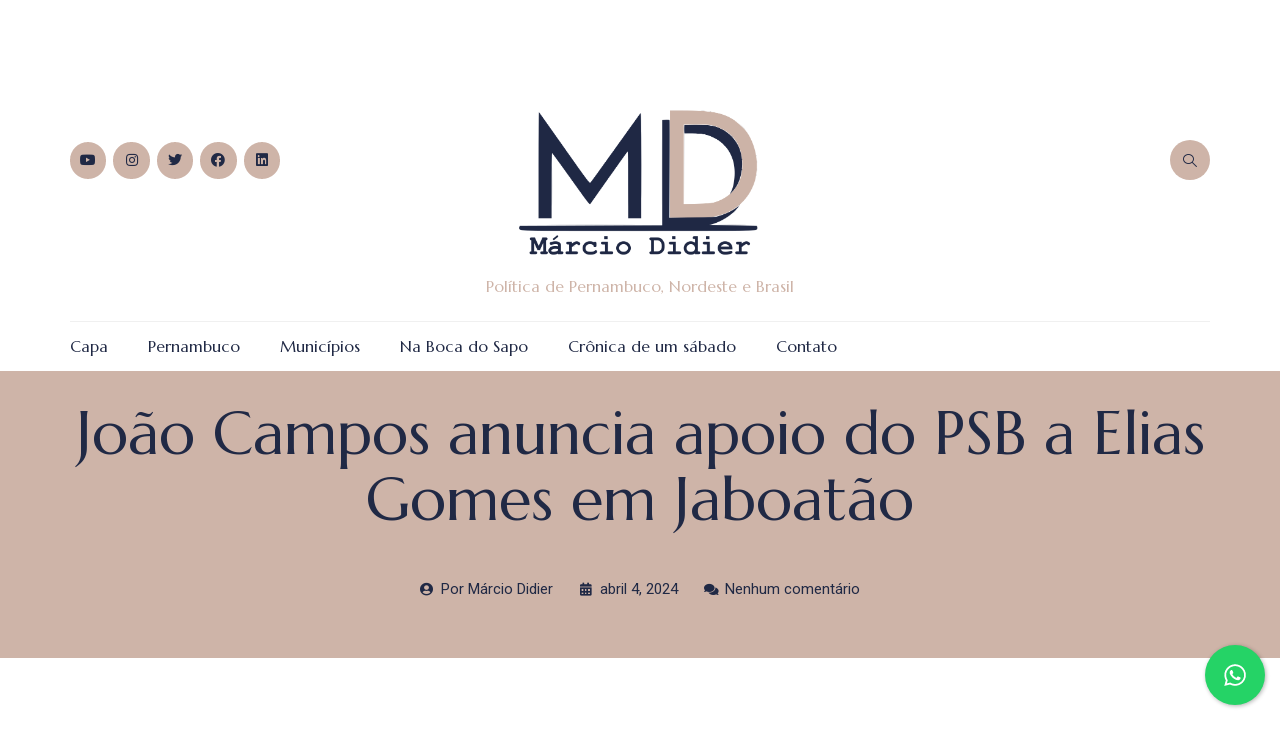

--- FILE ---
content_type: text/html; charset=UTF-8
request_url: https://marciodidier.com.br/2024/04/04/joao-campos-anuncia-apoio-do-psb-a-elias-gomes-em-jaboatao/
body_size: 21576
content:
<!doctype html>
<html lang="pt-BR" prefix="og: https://ogp.me/ns#">
<head>
	<meta charset="UTF-8">
		<meta name="viewport" content="width=device-width, initial-scale=1">
	<link rel="profile" href="https://gmpg.org/xfn/11">
	
<!-- Otimização para mecanismos de pesquisa pelo Rank Math - https://rankmath.com/ -->
<title>João Campos anuncia apoio do PSB a Elias Gomes em Jaboatão - Márcio Didier</title>
<meta name="description" content="PSB caminhará ao lado de Elias Gomes na disputa de Jaboatão"/>
<meta name="robots" content="follow, index, max-snippet:-1, max-video-preview:-1, max-image-preview:large"/>
<link rel="canonical" href="https://marciodidier.com.br/2024/04/04/joao-campos-anuncia-apoio-do-psb-a-elias-gomes-em-jaboatao/" />
<meta property="og:locale" content="pt_BR" />
<meta property="og:type" content="article" />
<meta property="og:title" content="João Campos anuncia apoio do PSB a Elias Gomes em Jaboatão - Márcio Didier" />
<meta property="og:description" content="PSB caminhará ao lado de Elias Gomes na disputa de Jaboatão" />
<meta property="og:url" content="https://marciodidier.com.br/2024/04/04/joao-campos-anuncia-apoio-do-psb-a-elias-gomes-em-jaboatao/" />
<meta property="og:site_name" content="Marcio Didier" />
<meta property="article:tag" content="Eleições 2024" />
<meta property="article:tag" content="élias gomes" />
<meta property="article:tag" content="jaboatão" />
<meta property="article:tag" content="joão campos" />
<meta property="article:tag" content="partidos" />
<meta property="article:tag" content="psb" />
<meta property="article:tag" content="pt" />
<meta property="article:section" content="Eleições 2024" />
<meta property="og:image" content="https://marciodidier.com.br/wp-content/uploads/2024/04/Elias-Gomes-e-Joao-Campos-1.jpeg" />
<meta property="og:image:secure_url" content="https://marciodidier.com.br/wp-content/uploads/2024/04/Elias-Gomes-e-Joao-Campos-1.jpeg" />
<meta property="og:image:width" content="640" />
<meta property="og:image:height" content="426" />
<meta property="og:image:alt" content="João Campos anuncia apoio do PSB a Elias" />
<meta property="og:image:type" content="image/jpeg" />
<meta property="article:published_time" content="2024-04-04T00:23:10-03:00" />
<meta name="twitter:card" content="summary_large_image" />
<meta name="twitter:title" content="João Campos anuncia apoio do PSB a Elias Gomes em Jaboatão - Márcio Didier" />
<meta name="twitter:description" content="PSB caminhará ao lado de Elias Gomes na disputa de Jaboatão" />
<meta name="twitter:image" content="https://marciodidier.com.br/wp-content/uploads/2024/04/Elias-Gomes-e-Joao-Campos-1.jpeg" />
<meta name="twitter:label1" content="Escrito por" />
<meta name="twitter:data1" content="Márcio Didier" />
<meta name="twitter:label2" content="Tempo para leitura" />
<meta name="twitter:data2" content="1 minuto" />
<script type="application/ld+json" class="rank-math-schema">{"@context":"https://schema.org","@graph":[{"@type":"Organization","@id":"https://marciodidier.com.br/#organization","name":"Marcio Didier","url":"https://marciodidier.com.br","logo":{"@type":"ImageObject","@id":"https://marciodidier.com.br/#logo","url":"https://marciodidier.com.br/wp-content/uploads/2024/04/agora-vai.png","contentUrl":"https://marciodidier.com.br/wp-content/uploads/2024/04/agora-vai.png","caption":"Marcio Didier","inLanguage":"pt-BR","width":"1244","height":"805"}},{"@type":"WebSite","@id":"https://marciodidier.com.br/#website","url":"https://marciodidier.com.br","name":"Marcio Didier","alternateName":"MDidier","publisher":{"@id":"https://marciodidier.com.br/#organization"},"inLanguage":"pt-BR"},{"@type":"ImageObject","@id":"https://marciodidier.com.br/wp-content/uploads/2024/04/Elias-Gomes-e-Joao-Campos-1.jpeg","url":"https://marciodidier.com.br/wp-content/uploads/2024/04/Elias-Gomes-e-Joao-Campos-1.jpeg","width":"640","height":"426","caption":"Jo\u00e3o Campos anuncia apoio do PSB a Elias","inLanguage":"pt-BR"},{"@type":"BreadcrumbList","@id":"https://marciodidier.com.br/2024/04/04/joao-campos-anuncia-apoio-do-psb-a-elias-gomes-em-jaboatao/#breadcrumb","itemListElement":[{"@type":"ListItem","position":"1","item":{"@id":"https://marciodidier.com.br","name":"In\u00edcio"}},{"@type":"ListItem","position":"2","item":{"@id":"https://marciodidier.com.br/2024/04/04/joao-campos-anuncia-apoio-do-psb-a-elias-gomes-em-jaboatao/","name":"Jo\u00e3o Campos anuncia apoio do PSB a Elias Gomes em Jaboat\u00e3o"}}]},{"@type":"WebPage","@id":"https://marciodidier.com.br/2024/04/04/joao-campos-anuncia-apoio-do-psb-a-elias-gomes-em-jaboatao/#webpage","url":"https://marciodidier.com.br/2024/04/04/joao-campos-anuncia-apoio-do-psb-a-elias-gomes-em-jaboatao/","name":"Jo\u00e3o Campos anuncia apoio do PSB a Elias Gomes em Jaboat\u00e3o - M\u00e1rcio Didier","datePublished":"2024-04-04T00:23:10-03:00","dateModified":"2024-04-04T00:23:10-03:00","isPartOf":{"@id":"https://marciodidier.com.br/#website"},"primaryImageOfPage":{"@id":"https://marciodidier.com.br/wp-content/uploads/2024/04/Elias-Gomes-e-Joao-Campos-1.jpeg"},"inLanguage":"pt-BR","breadcrumb":{"@id":"https://marciodidier.com.br/2024/04/04/joao-campos-anuncia-apoio-do-psb-a-elias-gomes-em-jaboatao/#breadcrumb"}},{"@type":"Person","@id":"https://marciodidier.com.br/author/md-marciodidier/","name":"M\u00e1rcio Didier","url":"https://marciodidier.com.br/author/md-marciodidier/","image":{"@type":"ImageObject","@id":"https://secure.gravatar.com/avatar/5c7ce21d4bf96051b37154996fe19228315c35f307e0d14eba649290cb7ba746?s=96&amp;d=mm&amp;r=g","url":"https://secure.gravatar.com/avatar/5c7ce21d4bf96051b37154996fe19228315c35f307e0d14eba649290cb7ba746?s=96&amp;d=mm&amp;r=g","caption":"M\u00e1rcio Didier","inLanguage":"pt-BR"},"sameAs":["http://marciodidier.com.br"],"worksFor":{"@id":"https://marciodidier.com.br/#organization"}},{"@type":"BlogPosting","headline":"Jo\u00e3o Campos anuncia apoio do PSB a Elias Gomes em Jaboat\u00e3o - M\u00e1rcio Didier","datePublished":"2024-04-04T00:23:10-03:00","dateModified":"2024-04-04T00:23:10-03:00","author":{"@id":"https://marciodidier.com.br/author/md-marciodidier/","name":"M\u00e1rcio Didier"},"publisher":{"@id":"https://marciodidier.com.br/#organization"},"description":"PSB caminhar\u00e1 ao lado de Elias Gomes na disputa de Jaboat\u00e3o","name":"Jo\u00e3o Campos anuncia apoio do PSB a Elias Gomes em Jaboat\u00e3o - M\u00e1rcio Didier","@id":"https://marciodidier.com.br/2024/04/04/joao-campos-anuncia-apoio-do-psb-a-elias-gomes-em-jaboatao/#richSnippet","isPartOf":{"@id":"https://marciodidier.com.br/2024/04/04/joao-campos-anuncia-apoio-do-psb-a-elias-gomes-em-jaboatao/#webpage"},"image":{"@id":"https://marciodidier.com.br/wp-content/uploads/2024/04/Elias-Gomes-e-Joao-Campos-1.jpeg"},"inLanguage":"pt-BR","mainEntityOfPage":{"@id":"https://marciodidier.com.br/2024/04/04/joao-campos-anuncia-apoio-do-psb-a-elias-gomes-em-jaboatao/#webpage"}}]}</script>
<!-- /Plugin de SEO Rank Math para WordPress -->

<link rel='dns-prefetch' href='//www.googletagmanager.com' />
<link rel="alternate" type="application/rss+xml" title="Feed para Márcio Didier &raquo;" href="https://marciodidier.com.br/feed/" />
<link rel="alternate" type="application/rss+xml" title="Feed de comentários para Márcio Didier &raquo;" href="https://marciodidier.com.br/comments/feed/" />
<link rel="alternate" type="application/rss+xml" title="Feed de comentários para Márcio Didier &raquo; João Campos anuncia apoio do PSB a Elias Gomes em Jaboatão" href="https://marciodidier.com.br/2024/04/04/joao-campos-anuncia-apoio-do-psb-a-elias-gomes-em-jaboatao/feed/" />
<link rel="alternate" title="oEmbed (JSON)" type="application/json+oembed" href="https://marciodidier.com.br/wp-json/oembed/1.0/embed?url=https%3A%2F%2Fmarciodidier.com.br%2F2024%2F04%2F04%2Fjoao-campos-anuncia-apoio-do-psb-a-elias-gomes-em-jaboatao%2F" />
<link rel="alternate" title="oEmbed (XML)" type="text/xml+oembed" href="https://marciodidier.com.br/wp-json/oembed/1.0/embed?url=https%3A%2F%2Fmarciodidier.com.br%2F2024%2F04%2F04%2Fjoao-campos-anuncia-apoio-do-psb-a-elias-gomes-em-jaboatao%2F&#038;format=xml" />
<style id='wp-img-auto-sizes-contain-inline-css'>
img:is([sizes=auto i],[sizes^="auto," i]){contain-intrinsic-size:3000px 1500px}
/*# sourceURL=wp-img-auto-sizes-contain-inline-css */
</style>
<style id='wp-emoji-styles-inline-css'>

	img.wp-smiley, img.emoji {
		display: inline !important;
		border: none !important;
		box-shadow: none !important;
		height: 1em !important;
		width: 1em !important;
		margin: 0 0.07em !important;
		vertical-align: -0.1em !important;
		background: none !important;
		padding: 0 !important;
	}
/*# sourceURL=wp-emoji-styles-inline-css */
</style>
<link rel='stylesheet' id='wp-block-library-css' href='https://marciodidier.com.br/wp-includes/css/dist/block-library/style.min.css?ver=6.9' media='all' />
<style id='wp-block-paragraph-inline-css'>
.is-small-text{font-size:.875em}.is-regular-text{font-size:1em}.is-large-text{font-size:2.25em}.is-larger-text{font-size:3em}.has-drop-cap:not(:focus):first-letter{float:left;font-size:8.4em;font-style:normal;font-weight:100;line-height:.68;margin:.05em .1em 0 0;text-transform:uppercase}body.rtl .has-drop-cap:not(:focus):first-letter{float:none;margin-left:.1em}p.has-drop-cap.has-background{overflow:hidden}:root :where(p.has-background){padding:1.25em 2.375em}:where(p.has-text-color:not(.has-link-color)) a{color:inherit}p.has-text-align-left[style*="writing-mode:vertical-lr"],p.has-text-align-right[style*="writing-mode:vertical-rl"]{rotate:180deg}
/*# sourceURL=https://marciodidier.com.br/wp-includes/blocks/paragraph/style.min.css */
</style>
<style id='wp-block-quote-inline-css'>
.wp-block-quote{box-sizing:border-box;overflow-wrap:break-word}.wp-block-quote.is-large:where(:not(.is-style-plain)),.wp-block-quote.is-style-large:where(:not(.is-style-plain)){margin-bottom:1em;padding:0 1em}.wp-block-quote.is-large:where(:not(.is-style-plain)) p,.wp-block-quote.is-style-large:where(:not(.is-style-plain)) p{font-size:1.5em;font-style:italic;line-height:1.6}.wp-block-quote.is-large:where(:not(.is-style-plain)) cite,.wp-block-quote.is-large:where(:not(.is-style-plain)) footer,.wp-block-quote.is-style-large:where(:not(.is-style-plain)) cite,.wp-block-quote.is-style-large:where(:not(.is-style-plain)) footer{font-size:1.125em;text-align:right}.wp-block-quote>cite{display:block}
/*# sourceURL=https://marciodidier.com.br/wp-includes/blocks/quote/style.min.css */
</style>
<style id='global-styles-inline-css'>
:root{--wp--preset--aspect-ratio--square: 1;--wp--preset--aspect-ratio--4-3: 4/3;--wp--preset--aspect-ratio--3-4: 3/4;--wp--preset--aspect-ratio--3-2: 3/2;--wp--preset--aspect-ratio--2-3: 2/3;--wp--preset--aspect-ratio--16-9: 16/9;--wp--preset--aspect-ratio--9-16: 9/16;--wp--preset--color--black: #000000;--wp--preset--color--cyan-bluish-gray: #abb8c3;--wp--preset--color--white: #ffffff;--wp--preset--color--pale-pink: #f78da7;--wp--preset--color--vivid-red: #cf2e2e;--wp--preset--color--luminous-vivid-orange: #ff6900;--wp--preset--color--luminous-vivid-amber: #fcb900;--wp--preset--color--light-green-cyan: #7bdcb5;--wp--preset--color--vivid-green-cyan: #00d084;--wp--preset--color--pale-cyan-blue: #8ed1fc;--wp--preset--color--vivid-cyan-blue: #0693e3;--wp--preset--color--vivid-purple: #9b51e0;--wp--preset--gradient--vivid-cyan-blue-to-vivid-purple: linear-gradient(135deg,rgb(6,147,227) 0%,rgb(155,81,224) 100%);--wp--preset--gradient--light-green-cyan-to-vivid-green-cyan: linear-gradient(135deg,rgb(122,220,180) 0%,rgb(0,208,130) 100%);--wp--preset--gradient--luminous-vivid-amber-to-luminous-vivid-orange: linear-gradient(135deg,rgb(252,185,0) 0%,rgb(255,105,0) 100%);--wp--preset--gradient--luminous-vivid-orange-to-vivid-red: linear-gradient(135deg,rgb(255,105,0) 0%,rgb(207,46,46) 100%);--wp--preset--gradient--very-light-gray-to-cyan-bluish-gray: linear-gradient(135deg,rgb(238,238,238) 0%,rgb(169,184,195) 100%);--wp--preset--gradient--cool-to-warm-spectrum: linear-gradient(135deg,rgb(74,234,220) 0%,rgb(151,120,209) 20%,rgb(207,42,186) 40%,rgb(238,44,130) 60%,rgb(251,105,98) 80%,rgb(254,248,76) 100%);--wp--preset--gradient--blush-light-purple: linear-gradient(135deg,rgb(255,206,236) 0%,rgb(152,150,240) 100%);--wp--preset--gradient--blush-bordeaux: linear-gradient(135deg,rgb(254,205,165) 0%,rgb(254,45,45) 50%,rgb(107,0,62) 100%);--wp--preset--gradient--luminous-dusk: linear-gradient(135deg,rgb(255,203,112) 0%,rgb(199,81,192) 50%,rgb(65,88,208) 100%);--wp--preset--gradient--pale-ocean: linear-gradient(135deg,rgb(255,245,203) 0%,rgb(182,227,212) 50%,rgb(51,167,181) 100%);--wp--preset--gradient--electric-grass: linear-gradient(135deg,rgb(202,248,128) 0%,rgb(113,206,126) 100%);--wp--preset--gradient--midnight: linear-gradient(135deg,rgb(2,3,129) 0%,rgb(40,116,252) 100%);--wp--preset--font-size--small: 13px;--wp--preset--font-size--medium: 20px;--wp--preset--font-size--large: 36px;--wp--preset--font-size--x-large: 42px;--wp--preset--spacing--20: 0.44rem;--wp--preset--spacing--30: 0.67rem;--wp--preset--spacing--40: 1rem;--wp--preset--spacing--50: 1.5rem;--wp--preset--spacing--60: 2.25rem;--wp--preset--spacing--70: 3.38rem;--wp--preset--spacing--80: 5.06rem;--wp--preset--shadow--natural: 6px 6px 9px rgba(0, 0, 0, 0.2);--wp--preset--shadow--deep: 12px 12px 50px rgba(0, 0, 0, 0.4);--wp--preset--shadow--sharp: 6px 6px 0px rgba(0, 0, 0, 0.2);--wp--preset--shadow--outlined: 6px 6px 0px -3px rgb(255, 255, 255), 6px 6px rgb(0, 0, 0);--wp--preset--shadow--crisp: 6px 6px 0px rgb(0, 0, 0);}:where(.is-layout-flex){gap: 0.5em;}:where(.is-layout-grid){gap: 0.5em;}body .is-layout-flex{display: flex;}.is-layout-flex{flex-wrap: wrap;align-items: center;}.is-layout-flex > :is(*, div){margin: 0;}body .is-layout-grid{display: grid;}.is-layout-grid > :is(*, div){margin: 0;}:where(.wp-block-columns.is-layout-flex){gap: 2em;}:where(.wp-block-columns.is-layout-grid){gap: 2em;}:where(.wp-block-post-template.is-layout-flex){gap: 1.25em;}:where(.wp-block-post-template.is-layout-grid){gap: 1.25em;}.has-black-color{color: var(--wp--preset--color--black) !important;}.has-cyan-bluish-gray-color{color: var(--wp--preset--color--cyan-bluish-gray) !important;}.has-white-color{color: var(--wp--preset--color--white) !important;}.has-pale-pink-color{color: var(--wp--preset--color--pale-pink) !important;}.has-vivid-red-color{color: var(--wp--preset--color--vivid-red) !important;}.has-luminous-vivid-orange-color{color: var(--wp--preset--color--luminous-vivid-orange) !important;}.has-luminous-vivid-amber-color{color: var(--wp--preset--color--luminous-vivid-amber) !important;}.has-light-green-cyan-color{color: var(--wp--preset--color--light-green-cyan) !important;}.has-vivid-green-cyan-color{color: var(--wp--preset--color--vivid-green-cyan) !important;}.has-pale-cyan-blue-color{color: var(--wp--preset--color--pale-cyan-blue) !important;}.has-vivid-cyan-blue-color{color: var(--wp--preset--color--vivid-cyan-blue) !important;}.has-vivid-purple-color{color: var(--wp--preset--color--vivid-purple) !important;}.has-black-background-color{background-color: var(--wp--preset--color--black) !important;}.has-cyan-bluish-gray-background-color{background-color: var(--wp--preset--color--cyan-bluish-gray) !important;}.has-white-background-color{background-color: var(--wp--preset--color--white) !important;}.has-pale-pink-background-color{background-color: var(--wp--preset--color--pale-pink) !important;}.has-vivid-red-background-color{background-color: var(--wp--preset--color--vivid-red) !important;}.has-luminous-vivid-orange-background-color{background-color: var(--wp--preset--color--luminous-vivid-orange) !important;}.has-luminous-vivid-amber-background-color{background-color: var(--wp--preset--color--luminous-vivid-amber) !important;}.has-light-green-cyan-background-color{background-color: var(--wp--preset--color--light-green-cyan) !important;}.has-vivid-green-cyan-background-color{background-color: var(--wp--preset--color--vivid-green-cyan) !important;}.has-pale-cyan-blue-background-color{background-color: var(--wp--preset--color--pale-cyan-blue) !important;}.has-vivid-cyan-blue-background-color{background-color: var(--wp--preset--color--vivid-cyan-blue) !important;}.has-vivid-purple-background-color{background-color: var(--wp--preset--color--vivid-purple) !important;}.has-black-border-color{border-color: var(--wp--preset--color--black) !important;}.has-cyan-bluish-gray-border-color{border-color: var(--wp--preset--color--cyan-bluish-gray) !important;}.has-white-border-color{border-color: var(--wp--preset--color--white) !important;}.has-pale-pink-border-color{border-color: var(--wp--preset--color--pale-pink) !important;}.has-vivid-red-border-color{border-color: var(--wp--preset--color--vivid-red) !important;}.has-luminous-vivid-orange-border-color{border-color: var(--wp--preset--color--luminous-vivid-orange) !important;}.has-luminous-vivid-amber-border-color{border-color: var(--wp--preset--color--luminous-vivid-amber) !important;}.has-light-green-cyan-border-color{border-color: var(--wp--preset--color--light-green-cyan) !important;}.has-vivid-green-cyan-border-color{border-color: var(--wp--preset--color--vivid-green-cyan) !important;}.has-pale-cyan-blue-border-color{border-color: var(--wp--preset--color--pale-cyan-blue) !important;}.has-vivid-cyan-blue-border-color{border-color: var(--wp--preset--color--vivid-cyan-blue) !important;}.has-vivid-purple-border-color{border-color: var(--wp--preset--color--vivid-purple) !important;}.has-vivid-cyan-blue-to-vivid-purple-gradient-background{background: var(--wp--preset--gradient--vivid-cyan-blue-to-vivid-purple) !important;}.has-light-green-cyan-to-vivid-green-cyan-gradient-background{background: var(--wp--preset--gradient--light-green-cyan-to-vivid-green-cyan) !important;}.has-luminous-vivid-amber-to-luminous-vivid-orange-gradient-background{background: var(--wp--preset--gradient--luminous-vivid-amber-to-luminous-vivid-orange) !important;}.has-luminous-vivid-orange-to-vivid-red-gradient-background{background: var(--wp--preset--gradient--luminous-vivid-orange-to-vivid-red) !important;}.has-very-light-gray-to-cyan-bluish-gray-gradient-background{background: var(--wp--preset--gradient--very-light-gray-to-cyan-bluish-gray) !important;}.has-cool-to-warm-spectrum-gradient-background{background: var(--wp--preset--gradient--cool-to-warm-spectrum) !important;}.has-blush-light-purple-gradient-background{background: var(--wp--preset--gradient--blush-light-purple) !important;}.has-blush-bordeaux-gradient-background{background: var(--wp--preset--gradient--blush-bordeaux) !important;}.has-luminous-dusk-gradient-background{background: var(--wp--preset--gradient--luminous-dusk) !important;}.has-pale-ocean-gradient-background{background: var(--wp--preset--gradient--pale-ocean) !important;}.has-electric-grass-gradient-background{background: var(--wp--preset--gradient--electric-grass) !important;}.has-midnight-gradient-background{background: var(--wp--preset--gradient--midnight) !important;}.has-small-font-size{font-size: var(--wp--preset--font-size--small) !important;}.has-medium-font-size{font-size: var(--wp--preset--font-size--medium) !important;}.has-large-font-size{font-size: var(--wp--preset--font-size--large) !important;}.has-x-large-font-size{font-size: var(--wp--preset--font-size--x-large) !important;}
/*# sourceURL=global-styles-inline-css */
</style>

<style id='classic-theme-styles-inline-css'>
/*! This file is auto-generated */
.wp-block-button__link{color:#fff;background-color:#32373c;border-radius:9999px;box-shadow:none;text-decoration:none;padding:calc(.667em + 2px) calc(1.333em + 2px);font-size:1.125em}.wp-block-file__button{background:#32373c;color:#fff;text-decoration:none}
/*# sourceURL=/wp-includes/css/classic-themes.min.css */
</style>
<link rel='stylesheet' id='cresta-whatsapp-chat-front-style-css' href='https://marciodidier.com.br/wp-content/plugins/cresta-whatsapp-chat/css/cresta-whatsapp-chat-front-css.min.css?ver=1.3.1' media='all' />
<link rel='stylesheet' id='hello-elementor-css' href='https://marciodidier.com.br/wp-content/themes/hello-elementor/style.min.css?ver=2.6.1' media='all' />
<link rel='stylesheet' id='hello-elementor-theme-style-css' href='https://marciodidier.com.br/wp-content/themes/hello-elementor/theme.min.css?ver=2.6.1' media='all' />
<link rel='stylesheet' id='elementor-icons-css' href='https://marciodidier.com.br/wp-content/plugins/elementor/assets/lib/eicons/css/elementor-icons.min.css?ver=5.20.0' media='all' />
<link rel='stylesheet' id='elementor-frontend-css' href='https://marciodidier.com.br/wp-content/plugins/elementor/assets/css/frontend.min.css?ver=3.13.4' media='all' />
<link rel='stylesheet' id='swiper-css' href='https://marciodidier.com.br/wp-content/plugins/elementor/assets/lib/swiper/css/swiper.min.css?ver=5.3.6' media='all' />
<link rel='stylesheet' id='elementor-post-251-css' href='https://marciodidier.com.br/wp-content/uploads/elementor/css/post-251.css?ver=1763478645' media='all' />
<link rel='stylesheet' id='elementor-pro-css' href='https://marciodidier.com.br/wp-content/plugins/elementor-pro/assets/css/frontend.min.css?ver=3.7.7' media='all' />
<link rel='stylesheet' id='elementor-post-379-css' href='https://marciodidier.com.br/wp-content/uploads/elementor/css/post-379.css?ver=1763478645' media='all' />
<link rel='stylesheet' id='elementor-post-257-css' href='https://marciodidier.com.br/wp-content/uploads/elementor/css/post-257.css?ver=1763478645' media='all' />
<link rel='stylesheet' id='elementor-post-333-css' href='https://marciodidier.com.br/wp-content/uploads/elementor/css/post-333.css?ver=1767642102' media='all' />
<link rel='stylesheet' id='elementor-icons-ekiticons-css' href='https://marciodidier.com.br/wp-content/plugins/elementskit-lite/modules/elementskit-icon-pack/assets/css/ekiticons.css?ver=2.8.8' media='all' />
<link rel='stylesheet' id='ekit-widget-styles-css' href='https://marciodidier.com.br/wp-content/plugins/elementskit-lite/widgets/init/assets/css/widget-styles.css?ver=2.8.8' media='all' />
<link rel='stylesheet' id='ekit-responsive-css' href='https://marciodidier.com.br/wp-content/plugins/elementskit-lite/widgets/init/assets/css/responsive.css?ver=2.8.8' media='all' />
<link rel='stylesheet' id='ecs-styles-css' href='https://marciodidier.com.br/wp-content/plugins/ele-custom-skin/assets/css/ecs-style.css?ver=3.1.7' media='all' />
<link rel='stylesheet' id='google-fonts-1-css' href='https://fonts.googleapis.com/css?family=Marcellus%3A100%2C100italic%2C200%2C200italic%2C300%2C300italic%2C400%2C400italic%2C500%2C500italic%2C600%2C600italic%2C700%2C700italic%2C800%2C800italic%2C900%2C900italic%7CRoboto%3A100%2C100italic%2C200%2C200italic%2C300%2C300italic%2C400%2C400italic%2C500%2C500italic%2C600%2C600italic%2C700%2C700italic%2C800%2C800italic%2C900%2C900italic&#038;display=auto&#038;ver=6.9' media='all' />
<link rel='stylesheet' id='elementor-icons-shared-0-css' href='https://marciodidier.com.br/wp-content/plugins/elementor/assets/lib/font-awesome/css/fontawesome.min.css?ver=5.15.3' media='all' />
<link rel='stylesheet' id='elementor-icons-fa-brands-css' href='https://marciodidier.com.br/wp-content/plugins/elementor/assets/lib/font-awesome/css/brands.min.css?ver=5.15.3' media='all' />
<link rel='stylesheet' id='elementor-icons-fa-solid-css' href='https://marciodidier.com.br/wp-content/plugins/elementor/assets/lib/font-awesome/css/solid.min.css?ver=5.15.3' media='all' />
<link rel="preconnect" href="https://fonts.gstatic.com/" crossorigin><script src="https://marciodidier.com.br/wp-includes/js/jquery/jquery.min.js?ver=3.7.1" id="jquery-core-js"></script>
<script src="https://marciodidier.com.br/wp-includes/js/jquery/jquery-migrate.min.js?ver=3.4.1" id="jquery-migrate-js"></script>

<!-- Snippet da etiqueta do Google (gtag.js) adicionado pelo Site Kit -->
<!-- Snippet do Google Análises adicionado pelo Site Kit -->
<script src="https://www.googletagmanager.com/gtag/js?id=GT-PJNB7L6" id="google_gtagjs-js" async></script>
<script id="google_gtagjs-js-after">
window.dataLayer = window.dataLayer || [];function gtag(){dataLayer.push(arguments);}
gtag("set","linker",{"domains":["marciodidier.com.br"]});
gtag("js", new Date());
gtag("set", "developer_id.dZTNiMT", true);
gtag("config", "GT-PJNB7L6");
//# sourceURL=google_gtagjs-js-after
</script>
<script id="ecs_ajax_load-js-extra">
var ecs_ajax_params = {"ajaxurl":"https://marciodidier.com.br/wp-admin/admin-ajax.php","posts":"{\"page\":0,\"year\":2024,\"monthnum\":4,\"day\":4,\"name\":\"joao-campos-anuncia-apoio-do-psb-a-elias-gomes-em-jaboatao\",\"error\":\"\",\"m\":\"\",\"p\":0,\"post_parent\":\"\",\"subpost\":\"\",\"subpost_id\":\"\",\"attachment\":\"\",\"attachment_id\":0,\"pagename\":\"\",\"page_id\":0,\"second\":\"\",\"minute\":\"\",\"hour\":\"\",\"w\":0,\"category_name\":\"\",\"tag\":\"\",\"cat\":\"\",\"tag_id\":\"\",\"author\":\"\",\"author_name\":\"\",\"feed\":\"\",\"tb\":\"\",\"paged\":0,\"meta_key\":\"\",\"meta_value\":\"\",\"preview\":\"\",\"s\":\"\",\"sentence\":\"\",\"title\":\"\",\"fields\":\"all\",\"menu_order\":\"\",\"embed\":\"\",\"category__in\":[],\"category__not_in\":[],\"category__and\":[],\"post__in\":[],\"post__not_in\":[],\"post_name__in\":[],\"tag__in\":[],\"tag__not_in\":[],\"tag__and\":[],\"tag_slug__in\":[],\"tag_slug__and\":[],\"post_parent__in\":[],\"post_parent__not_in\":[],\"author__in\":[],\"author__not_in\":[],\"search_columns\":[],\"post_type\":[\"post\",\"page\",\"e-landing-page\"],\"ignore_sticky_posts\":false,\"suppress_filters\":false,\"cache_results\":true,\"update_post_term_cache\":true,\"update_menu_item_cache\":false,\"lazy_load_term_meta\":true,\"update_post_meta_cache\":true,\"posts_per_page\":10,\"nopaging\":false,\"comments_per_page\":\"50\",\"no_found_rows\":false,\"order\":\"DESC\"}"};
//# sourceURL=ecs_ajax_load-js-extra
</script>
<script src="https://marciodidier.com.br/wp-content/plugins/ele-custom-skin/assets/js/ecs_ajax_pagination.js?ver=3.1.7" id="ecs_ajax_load-js"></script>
<script src="https://marciodidier.com.br/wp-content/plugins/ele-custom-skin/assets/js/ecs.js?ver=3.1.7" id="ecs-script-js"></script>
<link rel="https://api.w.org/" href="https://marciodidier.com.br/wp-json/" /><link rel="alternate" title="JSON" type="application/json" href="https://marciodidier.com.br/wp-json/wp/v2/posts/7157" /><link rel="EditURI" type="application/rsd+xml" title="RSD" href="https://marciodidier.com.br/xmlrpc.php?rsd" />
<meta name="generator" content="WordPress 6.9" />
<link rel='shortlink' href='https://marciodidier.com.br/?p=7157' />

<!-- This site is using AdRotate v5.12.4 to display their advertisements - https://ajdg.solutions/ -->
<!-- AdRotate CSS -->
<style type="text/css" media="screen">
	.g { margin:0px; padding:0px; overflow:hidden; line-height:1; zoom:1; }
	.g img { height:auto; }
	.g-col { position:relative; float:left; }
	.g-col:first-child { margin-left: 0; }
	.g-col:last-child { margin-right: 0; }
	.g-1 { width:100%; max-width:300px; height:100%; max-height:250px; margin: 0 auto; }
	@media only screen and (max-width: 480px) {
		.g-col, .g-dyn, .g-single { width:100%; margin-left:0; margin-right:0; }
	}
</style>
<!-- /AdRotate CSS -->

<style id='cresta-help-chat-inline-css'>.cresta-whatsapp-chat-box, .cresta-whatsapp-chat-button {z-index:1000}.cresta-whatsapp-chat-container-button {z-index:999}.cresta-whatsapp-chat-container {z-index:1000}.cresta-whatsapp-chat-overlay {z-index:998}</style><meta name="generator" content="Site Kit by Google 1.167.0" />
<!-- Meta-etiquetas do Google AdSense adicionado pelo Site Kit -->
<meta name="google-adsense-platform-account" content="ca-host-pub-2644536267352236">
<meta name="google-adsense-platform-domain" content="sitekit.withgoogle.com">
<!-- Fim das meta-etiquetas do Google AdSense adicionado pelo Site Kit -->
<meta name="generator" content="Elementor 3.13.4; features: e_dom_optimization, a11y_improvements, additional_custom_breakpoints; settings: css_print_method-external, google_font-enabled, font_display-auto">
<link rel="icon" href="https://marciodidier.com.br/wp-content/uploads/2023/05/2-1-2-1-100x100.png" sizes="32x32" />
<link rel="icon" href="https://marciodidier.com.br/wp-content/uploads/2023/05/2-1-2-1.png" sizes="192x192" />
<link rel="apple-touch-icon" href="https://marciodidier.com.br/wp-content/uploads/2023/05/2-1-2-1.png" />
<meta name="msapplication-TileImage" content="https://marciodidier.com.br/wp-content/uploads/2023/05/2-1-2-1.png" />
<link rel='stylesheet' id='elementor-icons-fa-regular-css' href='https://marciodidier.com.br/wp-content/plugins/elementor/assets/lib/font-awesome/css/regular.min.css?ver=5.15.3' media='all' />
<link rel='stylesheet' id='elementor-gallery-css' href='https://marciodidier.com.br/wp-content/plugins/elementor/assets/lib/e-gallery/css/e-gallery.min.css?ver=1.2.0' media='all' />
<link rel='stylesheet' id='e-animations-css' href='https://marciodidier.com.br/wp-content/plugins/elementor/assets/lib/animations/animations.min.css?ver=3.13.4' media='all' />
</head>
<body class="wp-singular post-template-default single single-post postid-7157 single-format-standard wp-custom-logo wp-theme-hello-elementor elementor-default elementor-kit-251 elementor-page-333">


<a class="skip-link screen-reader-text" href="#content">
	Skip to content</a>

		<header data-elementor-type="header" data-elementor-id="379" class="elementor elementor-379 elementor-location-header">
								<section class="elementor-section elementor-top-section elementor-element elementor-element-23b88207 elementor-section-boxed elementor-section-height-default elementor-section-height-default" data-id="23b88207" data-element_type="section">
						<div class="elementor-container elementor-column-gap-no">
					<div class="elementor-column elementor-col-100 elementor-top-column elementor-element elementor-element-41e65cd0" data-id="41e65cd0" data-element_type="column">
			<div class="elementor-widget-wrap elementor-element-populated">
								<section class="elementor-section elementor-inner-section elementor-element elementor-element-665f1d7e elementor-section-boxed elementor-section-height-default elementor-section-height-default" data-id="665f1d7e" data-element_type="section">
						<div class="elementor-container elementor-column-gap-no">
					<div class="elementor-column elementor-col-33 elementor-inner-column elementor-element elementor-element-5fd094d3" data-id="5fd094d3" data-element_type="column">
			<div class="elementor-widget-wrap elementor-element-populated">
								<div class="elementor-element elementor-element-1d34e493 e-grid-align-left e-grid-align-mobile-center elementor-shape-rounded elementor-grid-0 elementor-widget elementor-widget-social-icons" data-id="1d34e493" data-element_type="widget" data-widget_type="social-icons.default">
				<div class="elementor-widget-container">
					<div class="elementor-social-icons-wrapper elementor-grid">
							<span class="elementor-grid-item">
					<a class="elementor-icon elementor-social-icon elementor-social-icon-youtube elementor-repeater-item-adb5148" href="https://www.youtube.com/channel/UCRBB-0N-kP9nBiNlfrUTEqw" target="_blank">
						<span class="elementor-screen-only">Youtube</span>
						<i class="fab fa-youtube"></i>					</a>
				</span>
							<span class="elementor-grid-item">
					<a class="elementor-icon elementor-social-icon elementor-social-icon-instagram elementor-repeater-item-2841575" href="https://www.instagram.com/marciodidiernoticias/" target="_blank">
						<span class="elementor-screen-only">Instagram</span>
						<i class="fab fa-instagram"></i>					</a>
				</span>
							<span class="elementor-grid-item">
					<a class="elementor-icon elementor-social-icon elementor-social-icon-twitter elementor-repeater-item-75a1707" href="https://twitter.com/marciodidier" target="_blank">
						<span class="elementor-screen-only">Twitter</span>
						<i class="fab fa-twitter"></i>					</a>
				</span>
							<span class="elementor-grid-item">
					<a class="elementor-icon elementor-social-icon elementor-social-icon-facebook elementor-repeater-item-98d2d38" href="https://facebook.com/marciodidier" target="_blank">
						<span class="elementor-screen-only">Facebook</span>
						<i class="fab fa-facebook"></i>					</a>
				</span>
							<span class="elementor-grid-item">
					<a class="elementor-icon elementor-social-icon elementor-social-icon-linkedin elementor-repeater-item-5545b7f" href="https://www.linkedin.com/in/m%C3%A1rcio-didier-8ab16410b/" target="_blank">
						<span class="elementor-screen-only">Linkedin</span>
						<i class="fab fa-linkedin"></i>					</a>
				</span>
					</div>
				</div>
				</div>
					</div>
		</div>
				<div class="elementor-column elementor-col-33 elementor-inner-column elementor-element elementor-element-5d8b24d7" data-id="5d8b24d7" data-element_type="column">
			<div class="elementor-widget-wrap elementor-element-populated">
								<div class="elementor-element elementor-element-677e42e5 elementor-widget elementor-widget-theme-site-logo elementor-widget-image" data-id="677e42e5" data-element_type="widget" data-widget_type="theme-site-logo.default">
				<div class="elementor-widget-container">
																<a href="https://marciodidier.com.br">
							<img width="1244" height="805" src="https://marciodidier.com.br/wp-content/uploads/2024/04/agora-vai.png" class="attachment-full size-full wp-image-7331" alt="" srcset="https://marciodidier.com.br/wp-content/uploads/2024/04/agora-vai.png 1244w, https://marciodidier.com.br/wp-content/uploads/2024/04/agora-vai-300x194.png 300w, https://marciodidier.com.br/wp-content/uploads/2024/04/agora-vai-1024x663.png 1024w, https://marciodidier.com.br/wp-content/uploads/2024/04/agora-vai-768x497.png 768w" sizes="(max-width: 1244px) 100vw, 1244px" />								</a>
															</div>
				</div>
				<div class="elementor-element elementor-element-330053d6 elementor-widget elementor-widget-heading" data-id="330053d6" data-element_type="widget" data-widget_type="heading.default">
				<div class="elementor-widget-container">
			<h6 class="elementor-heading-title elementor-size-default">Política de Pernambuco, Nordeste e Brasil</h6>		</div>
				</div>
					</div>
		</div>
				<div class="elementor-column elementor-col-33 elementor-inner-column elementor-element elementor-element-5cb335c5" data-id="5cb335c5" data-element_type="column">
			<div class="elementor-widget-wrap elementor-element-populated">
								<div class="elementor-element elementor-element-24ecf113 elementor-widget__width-auto elementor-widget elementor-widget-elementskit-header-search" data-id="24ecf113" data-element_type="widget" data-widget_type="elementskit-header-search.default">
				<div class="elementor-widget-container">
			<div class="ekit-wid-con" >        <a href="#ekit_modal-popup-24ecf113" class="ekit_navsearch-button ekit-modal-popup" aria-label="navsearch-button">
            <i aria-hidden="true" class="icon icon-search2"></i>        </a>
        <!-- language switcher strart -->
        <!-- xs modal -->
        <div class="zoom-anim-dialog mfp-hide ekit_modal-searchPanel" id="ekit_modal-popup-24ecf113">
            <div class="ekit-search-panel">
            <!-- Polylang search - thanks to Alain Melsens -->
                <form role="search" method="get" class="ekit-search-group" action="https://marciodidier.com.br/">
                    <input type="search" class="ekit_search-field" placeholder="Pesquise..." value="" name="s" />
                    <button type="submit" class="ekit_search-button">
                        <i aria-hidden="true" class="icon icon-search2"></i>                    </button>
                </form>
            </div>
        </div><!-- End xs modal -->
        <!-- end language switcher strart -->
        </div>		</div>
				</div>
					</div>
		</div>
							</div>
		</section>
				<section class="elementor-section elementor-inner-section elementor-element elementor-element-6eaecb52 elementor-section-boxed elementor-section-height-default elementor-section-height-default" data-id="6eaecb52" data-element_type="section">
						<div class="elementor-container elementor-column-gap-no">
					<div class="elementor-column elementor-col-100 elementor-inner-column elementor-element elementor-element-6d8ac1c1" data-id="6d8ac1c1" data-element_type="column">
			<div class="elementor-widget-wrap elementor-element-populated">
								<div class="elementor-element elementor-element-41dfeae5 elementor-nav-menu__align-left elementor-nav-menu--stretch elementor-nav-menu__text-align-center elementor-nav-menu--dropdown-mobile elementor-nav-menu--toggle elementor-nav-menu--burger elementor-widget elementor-widget-nav-menu" data-id="41dfeae5" data-element_type="widget" data-settings="{&quot;full_width&quot;:&quot;stretch&quot;,&quot;submenu_icon&quot;:{&quot;value&quot;:&quot;&lt;i class=\&quot;fas fa-chevron-down\&quot;&gt;&lt;\/i&gt;&quot;,&quot;library&quot;:&quot;fa-solid&quot;},&quot;layout&quot;:&quot;horizontal&quot;,&quot;toggle&quot;:&quot;burger&quot;}" data-widget_type="nav-menu.default">
				<div class="elementor-widget-container">
						<nav migration_allowed="1" migrated="0" role="navigation" class="elementor-nav-menu--main elementor-nav-menu__container elementor-nav-menu--layout-horizontal e--pointer-none">
				<ul id="menu-1-41dfeae5" class="elementor-nav-menu"><li class="menu-item menu-item-type-post_type menu-item-object-page menu-item-home menu-item-394"><a href="https://marciodidier.com.br/" class="elementor-item">Capa</a></li>
<li class="menu-item menu-item-type-taxonomy menu-item-object-category menu-item-481"><a href="https://marciodidier.com.br/category/pernambuco/" class="elementor-item">Pernambuco</a></li>
<li class="menu-item menu-item-type-taxonomy menu-item-object-category current-post-ancestor current-menu-parent current-post-parent menu-item-12282"><a href="https://marciodidier.com.br/category/municipios/" class="elementor-item">Municípios</a></li>
<li class="menu-item menu-item-type-taxonomy menu-item-object-category menu-item-12281"><a href="https://marciodidier.com.br/category/nabocadosapo/" class="elementor-item">Na Boca do Sapo</a></li>
<li class="menu-item menu-item-type-taxonomy menu-item-object-category menu-item-12283"><a href="https://marciodidier.com.br/category/cronica-de-um-sabado/" class="elementor-item">Crônica de um sábado</a></li>
<li class="menu-item menu-item-type-post_type menu-item-object-page menu-item-392"><a href="https://marciodidier.com.br/contato/" class="elementor-item">Contato</a></li>
</ul>			</nav>
					<div class="elementor-menu-toggle" role="button" tabindex="0" aria-label="Menu Toggle" aria-expanded="false">
			<i aria-hidden="true" role="presentation" class="elementor-menu-toggle__icon--open eicon-menu-bar"></i><i aria-hidden="true" role="presentation" class="elementor-menu-toggle__icon--close eicon-close"></i>			<span class="elementor-screen-only">Menu</span>
		</div>
			<nav class="elementor-nav-menu--dropdown elementor-nav-menu__container" role="navigation" aria-hidden="true">
				<ul id="menu-2-41dfeae5" class="elementor-nav-menu"><li class="menu-item menu-item-type-post_type menu-item-object-page menu-item-home menu-item-394"><a href="https://marciodidier.com.br/" class="elementor-item" tabindex="-1">Capa</a></li>
<li class="menu-item menu-item-type-taxonomy menu-item-object-category menu-item-481"><a href="https://marciodidier.com.br/category/pernambuco/" class="elementor-item" tabindex="-1">Pernambuco</a></li>
<li class="menu-item menu-item-type-taxonomy menu-item-object-category current-post-ancestor current-menu-parent current-post-parent menu-item-12282"><a href="https://marciodidier.com.br/category/municipios/" class="elementor-item" tabindex="-1">Municípios</a></li>
<li class="menu-item menu-item-type-taxonomy menu-item-object-category menu-item-12281"><a href="https://marciodidier.com.br/category/nabocadosapo/" class="elementor-item" tabindex="-1">Na Boca do Sapo</a></li>
<li class="menu-item menu-item-type-taxonomy menu-item-object-category menu-item-12283"><a href="https://marciodidier.com.br/category/cronica-de-um-sabado/" class="elementor-item" tabindex="-1">Crônica de um sábado</a></li>
<li class="menu-item menu-item-type-post_type menu-item-object-page menu-item-392"><a href="https://marciodidier.com.br/contato/" class="elementor-item" tabindex="-1">Contato</a></li>
</ul>			</nav>
				</div>
				</div>
					</div>
		</div>
							</div>
		</section>
					</div>
		</div>
							</div>
		</section>
						</header>
				<div data-elementor-type="single-post" data-elementor-id="333" class="elementor elementor-333 elementor-location-single post-7157 post type-post status-publish format-standard has-post-thumbnail hentry category-eleicoes-2024 category-jaboatao category-municipios category-partidos tag-eleicoes-2024 tag-elias-gomes-2 tag-jaboatao tag-joao-campos tag-partidos tag-psb tag-pt">
								<section class="elementor-section elementor-top-section elementor-element elementor-element-7d3f70b8 elementor-section-boxed elementor-section-height-default elementor-section-height-default" data-id="7d3f70b8" data-element_type="section" data-settings="{&quot;background_background&quot;:&quot;classic&quot;}">
						<div class="elementor-container elementor-column-gap-no">
					<div class="elementor-column elementor-col-100 elementor-top-column elementor-element elementor-element-7ea6a7b0" data-id="7ea6a7b0" data-element_type="column" data-settings="{&quot;background_background&quot;:&quot;classic&quot;}">
			<div class="elementor-widget-wrap elementor-element-populated">
								<div class="elementor-element elementor-element-5657996d elementor-widget elementor-widget-theme-post-title elementor-page-title elementor-widget-heading" data-id="5657996d" data-element_type="widget" data-widget_type="theme-post-title.default">
				<div class="elementor-widget-container">
			<h1 class="elementor-heading-title elementor-size-default">João Campos anuncia apoio do PSB a Elias Gomes em Jaboatão</h1>		</div>
				</div>
				<div class="elementor-element elementor-element-20abd2e6 elementor-mobile-align-center elementor-align-center elementor-widget__width-auto elementor-widget elementor-widget-post-info" data-id="20abd2e6" data-element_type="widget" data-widget_type="post-info.default">
				<div class="elementor-widget-container">
					<ul class="elementor-inline-items elementor-icon-list-items elementor-post-info">
								<li class="elementor-icon-list-item elementor-repeater-item-a339c7b elementor-inline-item" itemprop="author">
						<a href="https://marciodidier.com.br/author/md-marciodidier/">
											<span class="elementor-icon-list-icon">
								<i aria-hidden="true" class="fas fa-user-circle"></i>							</span>
									<span class="elementor-icon-list-text elementor-post-info__item elementor-post-info__item--type-author">
							<span class="elementor-post-info__item-prefix">Por</span>
										Márcio Didier					</span>
									</a>
				</li>
				<li class="elementor-icon-list-item elementor-repeater-item-ba9c996 elementor-inline-item" itemprop="datePublished">
						<a href="https://marciodidier.com.br/2024/04/04/">
											<span class="elementor-icon-list-icon">
								<i aria-hidden="true" class="fas fa-calendar-alt"></i>							</span>
									<span class="elementor-icon-list-text elementor-post-info__item elementor-post-info__item--type-date">
										abril 4, 2024					</span>
									</a>
				</li>
				<li class="elementor-icon-list-item elementor-repeater-item-afbda51 elementor-inline-item" itemprop="commentCount">
						<a href="https://marciodidier.com.br/2024/04/04/joao-campos-anuncia-apoio-do-psb-a-elias-gomes-em-jaboatao/#respond">
											<span class="elementor-icon-list-icon">
								<i aria-hidden="true" class="fas fa-comments"></i>							</span>
									<span class="elementor-icon-list-text elementor-post-info__item elementor-post-info__item--type-comments">
										Nenhum comentário					</span>
									</a>
				</li>
				</ul>
				</div>
				</div>
					</div>
		</div>
							</div>
		</section>
				<section class="elementor-section elementor-top-section elementor-element elementor-element-7016de5e elementor-section-boxed elementor-section-height-default elementor-section-height-default" data-id="7016de5e" data-element_type="section">
						<div class="elementor-container elementor-column-gap-no">
					<div class="elementor-column elementor-col-50 elementor-top-column elementor-element elementor-element-72e4a6b8" data-id="72e4a6b8" data-element_type="column">
			<div class="elementor-widget-wrap elementor-element-populated">
								<div class="elementor-element elementor-element-4f6bedf elementor-widget elementor-widget-image" data-id="4f6bedf" data-element_type="widget" data-widget_type="image.default">
				<div class="elementor-widget-container">
																<a href="https://visit.recife.pe.gov.br/">
							<img src="https://marciodidier.com.br/wp-content/uploads/2026/01/728X90PXLS-2.gif" title="728X90PXLS (2)" alt="728X90PXLS (2)" loading="lazy" />								</a>
															</div>
				</div>
				<div class="elementor-element elementor-element-78d70772 elementor-widget elementor-widget-theme-post-featured-image elementor-widget-image" data-id="78d70772" data-element_type="widget" data-widget_type="theme-post-featured-image.default">
				<div class="elementor-widget-container">
															<img width="640" height="426" src="https://marciodidier.com.br/wp-content/uploads/2024/04/Elias-Gomes-e-Joao-Campos-1.jpeg" class="attachment-full size-full wp-image-7158" alt="João Campos anuncia apoio do PSB a Elias" srcset="https://marciodidier.com.br/wp-content/uploads/2024/04/Elias-Gomes-e-Joao-Campos-1.jpeg 640w, https://marciodidier.com.br/wp-content/uploads/2024/04/Elias-Gomes-e-Joao-Campos-1-300x200.jpeg 300w" sizes="(max-width: 640px) 100vw, 640px" />															</div>
				</div>
				<div class="elementor-element elementor-element-b42d00d elementor-widget elementor-widget-image" data-id="b42d00d" data-element_type="widget" data-widget_type="image.default">
				<div class="elementor-widget-container">
																<a href="http://www.jaboatao.pe.gov.br">
							<img src="https://marciodidier.com.br/wp-content/uploads/2025/12/PJ-150-25-Natal-Solidario-728px-X-90px.gif" title="PJ-150-25-Natal-Solidario-728px-X-90px" alt="PJ-150-25-Natal-Solidario-728px-X-90px" loading="lazy" />								</a>
															</div>
				</div>
				<div class="elementor-element elementor-element-62efbc15 elementor-widget elementor-widget-theme-post-content" data-id="62efbc15" data-element_type="widget" data-widget_type="theme-post-content.default">
				<div class="elementor-widget-container">
			
<p class="has-medium-font-size">O prefeito do Recife, João Campos (PSB), anunciou, nesta quarta-feira (3), o apoio do PSB à pré-candidatura de Elias Gomes (PT) à Prefeitura de Jaboatão dos Guararapes. A reunião aconteceu na sede da executiva estadual do partido, no bairro da Boa Vista, e contou com a participação do deputado federal Pedro Campos (PSB).</p>



<p class="has-medium-font-size">Durante o encontro, João relembrou a parceria construída entre Elias e os ex-governadores Miguel Arraes e Eduardo Campos. E ressaltou que o apoio ao candidato de Lula (PT) no Jaboatão dos Guararapes se deu por meio do entendimento de que a trajetória política de Elias “representa os anseios populares”.</p>



<blockquote class="wp-block-quote has-medium-font-size is-layout-flow wp-block-quote-is-layout-flow">
<p></p>
<cite>&#8220;Elias Gomes é alguém que a gente conhece há muito tempo. Foi prefeito do Jaboatão por duas vezes, em um período que coincidiu com os dois governos do meu pai, Eduardo Campos, época em puderam fazer boas parcerias a favor da população da cidade. Então, pra todos nós do PSB, é uma satisfação poder anunciar esse apoio à pré-candidatura de Elias, por saber que ela vai representar os anseios populares&#8221;, afirmou <strong>João Campos</strong>.</cite></blockquote>



<p class="has-medium-font-size"></p>



<p class="has-medium-font-size">A previsão é de que, ainda neste mês, o PSB realize um grande ato para oficializar o apoio a Elias Gomes.<br><br><br><strong>Foto</strong>: Juan Rodrigues/Divulgação</p>
		</div>
				</div>
				<div class="elementor-element elementor-element-e534f3c elementor-post-navigation-borders-yes elementor-widget elementor-widget-post-navigation" data-id="e534f3c" data-element_type="widget" data-widget_type="post-navigation.default">
				<div class="elementor-widget-container">
					<div class="elementor-post-navigation">
			<div class="elementor-post-navigation__prev elementor-post-navigation__link">
				<a href="https://marciodidier.com.br/2024/04/04/governo-de-pernambuco-divulga-calendario-de-pagamento-da-3a-parcela-do-fundef/" rel="prev"><span class="post-navigation__arrow-wrapper post-navigation__arrow-prev"><i class="fa fa-angle-double-left" aria-hidden="true"></i><span class="elementor-screen-only">Prev</span></span><span class="elementor-post-navigation__link__prev"><span class="post-navigation__prev--label">Anteriores</span></span></a>			</div>
							<div class="elementor-post-navigation__separator-wrapper">
					<div class="elementor-post-navigation__separator"></div>
				</div>
						<div class="elementor-post-navigation__next elementor-post-navigation__link">
				<a href="https://marciodidier.com.br/2024/04/04/pl-aposta-em-fernando-urquiza-para-prefeitura-de-sirinhaem/" rel="next"><span class="elementor-post-navigation__link__next"><span class="post-navigation__next--label">Próximas</span></span><span class="post-navigation__arrow-wrapper post-navigation__arrow-next"><i class="fa fa-angle-double-right" aria-hidden="true"></i><span class="elementor-screen-only">Next</span></span></a>			</div>
		</div>
				</div>
				</div>
				<div class="elementor-element elementor-element-915b15f elementor-share-buttons--skin-flat elementor-grid-5 elementor-grid-mobile-2 elementor-share-buttons--view-icon-text elementor-share-buttons--shape-square elementor-share-buttons--color-official elementor-widget elementor-widget-share-buttons" data-id="915b15f" data-element_type="widget" data-settings="{&quot;share_url&quot;:{&quot;url&quot;:&quot;&quot;,&quot;is_external&quot;:&quot;&quot;,&quot;nofollow&quot;:&quot;&quot;,&quot;custom_attributes&quot;:&quot;&quot;}}" data-widget_type="share-buttons.default">
				<div class="elementor-widget-container">
					<div class="elementor-grid">
								<div class="elementor-grid-item">
						<div class="elementor-share-btn elementor-share-btn_facebook" tabindex="0" aria-label="Share on facebook">
															<span class="elementor-share-btn__icon">
								<i class="fab fa-facebook" aria-hidden="true"></i>							</span>
																						<div class="elementor-share-btn__text">
																			<span class="elementor-share-btn__title">
										Facebook									</span>
																	</div>
													</div>
					</div>
									<div class="elementor-grid-item">
						<div class="elementor-share-btn elementor-share-btn_twitter" tabindex="0" aria-label="Share on twitter">
															<span class="elementor-share-btn__icon">
								<i class="fab fa-twitter" aria-hidden="true"></i>							</span>
																						<div class="elementor-share-btn__text">
																			<span class="elementor-share-btn__title">
										Twitter									</span>
																	</div>
													</div>
					</div>
									<div class="elementor-grid-item">
						<div class="elementor-share-btn elementor-share-btn_linkedin" tabindex="0" aria-label="Share on linkedin">
															<span class="elementor-share-btn__icon">
								<i class="fab fa-linkedin" aria-hidden="true"></i>							</span>
																						<div class="elementor-share-btn__text">
																			<span class="elementor-share-btn__title">
										LinkedIn									</span>
																	</div>
													</div>
					</div>
									<div class="elementor-grid-item">
						<div class="elementor-share-btn elementor-share-btn_pinterest" tabindex="0" aria-label="Share on pinterest">
															<span class="elementor-share-btn__icon">
								<i class="fab fa-pinterest" aria-hidden="true"></i>							</span>
																						<div class="elementor-share-btn__text">
																			<span class="elementor-share-btn__title">
										Pinterest									</span>
																	</div>
													</div>
					</div>
						</div>
				</div>
				</div>
				<div class="elementor-element elementor-element-fa5efc7 elementor-author-box--link-yes elementor-author-box--image-valign-middle elementor-author-box--align-left elementor-author-box--layout-image-left elementor-author-box--avatar-yes elementor-author-box--name-yes elementor-author-box--biography-yes elementor-widget elementor-widget-author-box" data-id="fa5efc7" data-element_type="widget" data-widget_type="author-box.default">
				<div class="elementor-widget-container">
					<div class="elementor-author-box">
							<a href="https://marciodidier.com.br/author/md-marciodidier/" class="elementor-author-box__avatar">
					<img src="https://secure.gravatar.com/avatar/5c7ce21d4bf96051b37154996fe19228315c35f307e0d14eba649290cb7ba746?s=300&amp;d=mm&amp;r=g" alt="Márcio Didier">
				</a>
			
			<div class="elementor-author-box__text">
									<a href="https://marciodidier.com.br/author/md-marciodidier/">
						<h4 class="elementor-author-box__name">
							Márcio Didier						</h4>
					</a>
				
									<div class="elementor-author-box__bio">
						Formado em 1991 pela Universidade Católica de Pernambuco, Márcio Didier foi editor-assistente de Política do Jornal do Commercio, editor do Blog da Folha e estrategista de comunicação de empresas e parlamentares					</div>
				
									<a class="elementor-author-box__button elementor-button elementor-size-xs" href="https://marciodidier.com.br/author/md-marciodidier/">
						View All Posts >					</a>
							</div>
		</div>
				</div>
				</div>
				<div class="elementor-element elementor-element-583eaa5d elementor-widget-divider--view-line elementor-widget elementor-widget-divider" data-id="583eaa5d" data-element_type="widget" data-widget_type="divider.default">
				<div class="elementor-widget-container">
					<div class="elementor-divider">
			<span class="elementor-divider-separator">
						</span>
		</div>
				</div>
				</div>
				<div class="elementor-element elementor-element-685c8b8e elementor-widget elementor-widget-post-comments" data-id="685c8b8e" data-element_type="widget" data-widget_type="post-comments.theme_comments">
				<div class="elementor-widget-container">
			<section id="comments" class="comments-area">

	

	<div id="respond" class="comment-respond">
		<h2 id="reply-title" class="comment-reply-title">Deixe um comentário <small><a rel="nofollow" id="cancel-comment-reply-link" href="/2024/04/04/joao-campos-anuncia-apoio-do-psb-a-elias-gomes-em-jaboatao/#respond" style="display:none;">Cancelar resposta</a></small></h2><form action="https://marciodidier.com.br/wp-comments-post.php" method="post" id="commentform" class="comment-form"><p class="comment-notes"><span id="email-notes">O seu endereço de e-mail não será publicado.</span> <span class="required-field-message">Campos obrigatórios são marcados com <span class="required">*</span></span></p><p class="comment-form-comment"><label for="comment">Comentário <span class="required">*</span></label> <textarea id="comment" name="comment" cols="45" rows="8" maxlength="65525" required></textarea></p><p class="comment-form-author"><label for="author">Nome <span class="required">*</span></label> <input id="author" name="author" type="text" value="" size="30" maxlength="245" autocomplete="name" required /></p>
<p class="comment-form-email"><label for="email">E-mail <span class="required">*</span></label> <input id="email" name="email" type="email" value="" size="30" maxlength="100" aria-describedby="email-notes" autocomplete="email" required /></p>
<p class="comment-form-url"><label for="url">Site</label> <input id="url" name="url" type="url" value="" size="30" maxlength="200" autocomplete="url" /></p>
<p class="comment-form-cookies-consent"><input id="wp-comment-cookies-consent" name="wp-comment-cookies-consent" type="checkbox" value="yes" /> <label for="wp-comment-cookies-consent">Salvar meus dados neste navegador para a próxima vez que eu comentar.</label></p>
<p class="form-submit"><input name="submit" type="submit" id="submit" class="submit" value="Publicar comentário" /> <input type='hidden' name='comment_post_ID' value='7157' id='comment_post_ID' />
<input type='hidden' name='comment_parent' id='comment_parent' value='0' />
</p></form>	</div><!-- #respond -->
	
</section><!-- .comments-area -->
		</div>
				</div>
				<div class="elementor-element elementor-element-246c2a20 elementor-widget elementor-widget-post-navigation" data-id="246c2a20" data-element_type="widget" data-widget_type="post-navigation.default">
				<div class="elementor-widget-container">
					<div class="elementor-post-navigation">
			<div class="elementor-post-navigation__prev elementor-post-navigation__link">
				<a href="https://marciodidier.com.br/2024/04/04/governo-de-pernambuco-divulga-calendario-de-pagamento-da-3a-parcela-do-fundef/" rel="prev"><span class="post-navigation__arrow-wrapper post-navigation__arrow-prev"><i class="fa fa-angle-left" aria-hidden="true"></i><span class="elementor-screen-only">Prev</span></span><span class="elementor-post-navigation__link__prev"><span class="post-navigation__prev--label">Previous</span><span class="post-navigation__prev--title">Governo de Pernambuco divulga calendário de pagamento da 3ª parcela do Fundef</span></span></a>			</div>
						<div class="elementor-post-navigation__next elementor-post-navigation__link">
				<a href="https://marciodidier.com.br/2024/04/04/pl-aposta-em-fernando-urquiza-para-prefeitura-de-sirinhaem/" rel="next"><span class="elementor-post-navigation__link__next"><span class="post-navigation__next--label">Next</span><span class="post-navigation__next--title">PL aposta em Fernando Urquiza para Prefeitura de Sirinhaém</span></span><span class="post-navigation__arrow-wrapper post-navigation__arrow-next"><i class="fa fa-angle-right" aria-hidden="true"></i><span class="elementor-screen-only">Next</span></span></a>			</div>
		</div>
				</div>
				</div>
					</div>
		</div>
				<div class="elementor-column elementor-col-50 elementor-top-column elementor-element elementor-element-fb08a51" data-id="fb08a51" data-element_type="column">
			<div class="elementor-widget-wrap elementor-element-populated">
								<div class="elementor-element elementor-element-a3ef275 elementor-widget elementor-widget-heading" data-id="a3ef275" data-element_type="widget" data-widget_type="heading.default">
				<div class="elementor-widget-container">
			<h6 class="elementor-heading-title elementor-size-default">anúncio</h6>		</div>
				</div>
				<div class="elementor-element elementor-element-5028058 elementor-widget elementor-widget-image" data-id="5028058" data-element_type="widget" data-widget_type="image.default">
				<div class="elementor-widget-container">
																<a href="https://saolourencodamata.pe.gov.br/">
							<img width="800" height="667" src="https://marciodidier.com.br/wp-content/uploads/2026/01/WhatsApp-Image-2026-01-05-at-11.55.21-1024x854.jpeg" class="attachment-large size-large wp-image-23663" alt="" srcset="https://marciodidier.com.br/wp-content/uploads/2026/01/WhatsApp-Image-2026-01-05-at-11.55.21-1024x854.jpeg 1024w, https://marciodidier.com.br/wp-content/uploads/2026/01/WhatsApp-Image-2026-01-05-at-11.55.21-300x250.jpeg 300w, https://marciodidier.com.br/wp-content/uploads/2026/01/WhatsApp-Image-2026-01-05-at-11.55.21-768x640.jpeg 768w, https://marciodidier.com.br/wp-content/uploads/2026/01/WhatsApp-Image-2026-01-05-at-11.55.21.jpeg 1250w" sizes="(max-width: 800px) 100vw, 800px" />								</a>
															</div>
				</div>
				<div class="elementor-element elementor-element-ab0eca5 elementor-widget elementor-widget-heading" data-id="ab0eca5" data-element_type="widget" data-widget_type="heading.default">
				<div class="elementor-widget-container">
			<h6 class="elementor-heading-title elementor-size-default">anúncio</h6>		</div>
				</div>
				<div class="elementor-element elementor-element-1adc526 elementor-widget elementor-widget-image" data-id="1adc526" data-element_type="widget" data-widget_type="image.default">
				<div class="elementor-widget-container">
																<a href="https://www.instagram.com/governope/?hl=pt-br">
							<img width="300" height="250" src="https://marciodidier.com.br/wp-content/uploads/2025/11/BAN-300X250PX-INFORMES_GOVPE_PIX.gif" class="attachment-large size-large wp-image-22614" alt="" loading="lazy" />								</a>
															</div>
				</div>
				<div class="elementor-element elementor-element-f372466 elementor-widget elementor-widget-heading" data-id="f372466" data-element_type="widget" data-widget_type="heading.default">
				<div class="elementor-widget-container">
			<h6 class="elementor-heading-title elementor-size-default">anúncio</h6>		</div>
				</div>
				<div class="elementor-element elementor-element-f2754d9 elementor-widget elementor-widget-image" data-id="f2754d9" data-element_type="widget" data-widget_type="image.default">
				<div class="elementor-widget-container">
																<a href="https://www.instagram.com/miraelcafe/">
							<img width="800" height="800" src="https://marciodidier.com.br/wp-content/uploads/2025/06/WhatsApp-Image-2025-06-21-at-10.54.57-1.jpeg" class="attachment-large size-large wp-image-19407" alt="" loading="lazy" srcset="https://marciodidier.com.br/wp-content/uploads/2025/06/WhatsApp-Image-2025-06-21-at-10.54.57-1.jpeg 960w, https://marciodidier.com.br/wp-content/uploads/2025/06/WhatsApp-Image-2025-06-21-at-10.54.57-1-300x300.jpeg 300w, https://marciodidier.com.br/wp-content/uploads/2025/06/WhatsApp-Image-2025-06-21-at-10.54.57-1-150x150.jpeg 150w, https://marciodidier.com.br/wp-content/uploads/2025/06/WhatsApp-Image-2025-06-21-at-10.54.57-1-768x768.jpeg 768w" sizes="auto, (max-width: 800px) 100vw, 800px" />								</a>
															</div>
				</div>
				<div class="elementor-element elementor-element-851a5c3 elementor-widget elementor-widget-heading" data-id="851a5c3" data-element_type="widget" data-widget_type="heading.default">
				<div class="elementor-widget-container">
			<h6 class="elementor-heading-title elementor-size-default">SOBRE O EDITOR</h6>		</div>
				</div>
				<div class="elementor-element elementor-element-5b73ae4 elementor-widget__width-auto elementor-view-default elementor-widget elementor-widget-icon" data-id="5b73ae4" data-element_type="widget" data-widget_type="icon.default">
				<div class="elementor-widget-container">
					<div class="elementor-icon-wrapper">
			<div class="elementor-icon">
			<i aria-hidden="true" class="icon icon-down-arrow1"></i>			</div>
		</div>
				</div>
				</div>
				<section class="elementor-section elementor-inner-section elementor-element elementor-element-c6ca543 elementor-section-boxed elementor-section-height-default elementor-section-height-default" data-id="c6ca543" data-element_type="section">
							<div class="elementor-background-overlay"></div>
							<div class="elementor-container elementor-column-gap-no">
					<div class="elementor-column elementor-col-100 elementor-inner-column elementor-element elementor-element-db88ba8" data-id="db88ba8" data-element_type="column">
			<div class="elementor-widget-wrap elementor-element-populated">
								<div class="elementor-element elementor-element-48eebaa elementor-widget elementor-widget-image" data-id="48eebaa" data-element_type="widget" data-widget_type="image.default">
				<div class="elementor-widget-container">
															<img width="150" height="150" src="https://marciodidier.com.br/wp-content/uploads/2023/08/marcio3-150x150.jpg" class="attachment-thumbnail size-thumbnail wp-image-617" alt="" loading="lazy" srcset="https://marciodidier.com.br/wp-content/uploads/2023/08/marcio3-150x150.jpg 150w, https://marciodidier.com.br/wp-content/uploads/2023/08/marcio3-300x300.jpg 300w, https://marciodidier.com.br/wp-content/uploads/2023/08/marcio3-1024x1024.jpg 1024w, https://marciodidier.com.br/wp-content/uploads/2023/08/marcio3-768x768.jpg 768w, https://marciodidier.com.br/wp-content/uploads/2023/08/marcio3-1536x1536.jpg 1536w, https://marciodidier.com.br/wp-content/uploads/2023/08/marcio3-600x600.jpg 600w, https://marciodidier.com.br/wp-content/uploads/2023/08/marcio3-100x100.jpg 100w, https://marciodidier.com.br/wp-content/uploads/2023/08/marcio3.jpg 1576w" sizes="auto, (max-width: 150px) 100vw, 150px" />															</div>
				</div>
				<div class="elementor-element elementor-element-73c9ebc elementor-widget elementor-widget-heading" data-id="73c9ebc" data-element_type="widget" data-widget_type="heading.default">
				<div class="elementor-widget-container">
			<h5 class="elementor-heading-title elementor-size-default">Márcio Didier</h5>		</div>
				</div>
				<div class="elementor-element elementor-element-3caeb00 elementor-widget elementor-widget-text-editor" data-id="3caeb00" data-element_type="widget" data-widget_type="text-editor.default">
				<div class="elementor-widget-container">
							<p>Márcio Didier é jornalista, formado pela Universidade Católica de Pernambuco, com passagens pelo Jornal do Comércio, Blog da Folha e assessoria de comunicação</p>						</div>
				</div>
					</div>
		</div>
							</div>
		</section>
				<section class="elementor-section elementor-inner-section elementor-element elementor-element-7b42a86 elementor-section-boxed elementor-section-height-default elementor-section-height-default" data-id="7b42a86" data-element_type="section">
						<div class="elementor-container elementor-column-gap-no">
					<div class="elementor-column elementor-col-100 elementor-inner-column elementor-element elementor-element-8c6ce59" data-id="8c6ce59" data-element_type="column">
			<div class="elementor-widget-wrap elementor-element-populated">
								<div class="elementor-element elementor-element-e3b9322 elementor-widget elementor-widget-heading" data-id="e3b9322" data-element_type="widget" data-widget_type="heading.default">
				<div class="elementor-widget-container">
			<h6 class="elementor-heading-title elementor-size-default">NOTÍCIAS RECENTES</h6>		</div>
				</div>
				<div class="elementor-element elementor-element-c01e475 elementor-widget__width-auto elementor-view-default elementor-widget elementor-widget-icon" data-id="c01e475" data-element_type="widget" data-widget_type="icon.default">
				<div class="elementor-widget-container">
					<div class="elementor-icon-wrapper">
			<div class="elementor-icon">
			<i aria-hidden="true" class="icon icon-down-arrow1"></i>			</div>
		</div>
				</div>
				</div>
				<div class="elementor-element elementor-element-15aaaa6 elementor-grid-1 elementor-posts--align-left elementor-posts--thumbnail-left elementor-grid-tablet-1 elementor-grid-mobile-1 elementor-widget elementor-widget-posts" data-id="15aaaa6" data-element_type="widget" data-settings="{&quot;classic_columns&quot;:&quot;1&quot;,&quot;classic_row_gap&quot;:{&quot;unit&quot;:&quot;px&quot;,&quot;size&quot;:30,&quot;sizes&quot;:[]},&quot;classic_columns_tablet&quot;:&quot;1&quot;,&quot;classic_columns_mobile&quot;:&quot;1&quot;,&quot;classic_row_gap_tablet&quot;:{&quot;unit&quot;:&quot;px&quot;,&quot;size&quot;:&quot;&quot;,&quot;sizes&quot;:[]},&quot;classic_row_gap_mobile&quot;:{&quot;unit&quot;:&quot;px&quot;,&quot;size&quot;:&quot;&quot;,&quot;sizes&quot;:[]}}" data-widget_type="posts.classic">
				<div class="elementor-widget-container">
					<div class="elementor-posts-container elementor-posts elementor-posts--skin-classic elementor-grid">
				<article class="elementor-post elementor-grid-item post-23794 post type-post status-publish format-standard has-post-thumbnail hentry category-geral category-prefeitura-do-recife category-recife tag-ilha-do-retiro tag-joao-campos tag-recife tag-rua-tinindo">
				<a class="elementor-post__thumbnail__link" href="https://marciodidier.com.br/2026/01/13/recife-rua-ilha-do-retiro/" >
			<div class="elementor-post__thumbnail"><img width="1280" height="854" src="https://marciodidier.com.br/wp-content/uploads/2026/01/Intervencao-inclui-drenagem-pavimentacao-e-acessibilidade-com-investimento-superior-a-R-400-mil-na-Ilha-do-Retiro-no-Recife.jpg" class="attachment-full size-full wp-image-23796" alt="Intervenção inclui drenagem, pavimentação e acessibilidade, com investimento superior a R$ 400 mil na Ilha do Retiro, no Recife" loading="lazy" /></div>
		</a>
				<div class="elementor-post__text">
				<h6 class="elementor-post__title">
			<a href="https://marciodidier.com.br/2026/01/13/recife-rua-ilha-do-retiro/" >
				Prefeitura do Recife entrega obra de R$ 409 mil na Ilha do Retiro			</a>
		</h6>
				<div class="elementor-post__meta-data">
					<span class="elementor-post-date">
			13 de janeiro de 2026		</span>
				</div>
				</div>
				</article>
				<article class="elementor-post elementor-grid-item post-23790 post type-post status-publish format-standard has-post-thumbnail hentry category-carnaval category-olinda tag-carnaval tag-cerveja-oficial tag-olinda tag-patrocinio">
				<a class="elementor-post__thumbnail__link" href="https://marciodidier.com.br/2026/01/13/olinda-carnaval-patrocinio/" >
			<div class="elementor-post__thumbnail"><img width="1536" height="864" src="https://marciodidier.com.br/wp-content/uploads/2026/01/Prefeitura-de-Olinda-tera-Amstel-como-cerveja-oficial-do-Carnaval-2026.-Governo-do-Estado-e-Esportes-da-Sorte-tambem-sao-patrocinadores-master.jpeg" class="attachment-full size-full wp-image-23792" alt="Prefeitura de Olinda terá Amstel como cerveja oficial do Carnaval 2026. Governo do Estado e Esportes da Sorte também são patrocinadores master" loading="lazy" /></div>
		</a>
				<div class="elementor-post__text">
				<h6 class="elementor-post__title">
			<a href="https://marciodidier.com.br/2026/01/13/olinda-carnaval-patrocinio/" >
				Carnaval de Olinda 2026 terá Amstel como cerveja oficial			</a>
		</h6>
				<div class="elementor-post__meta-data">
					<span class="elementor-post-date">
			13 de janeiro de 2026		</span>
				</div>
				</div>
				</article>
				<article class="elementor-post elementor-grid-item post-23784 post type-post status-publish format-standard has-post-thumbnail hentry category-eleicoes-2026 tag-eleicoes-2026 tag-senado tag-silvio-costa-filho-2">
				<a class="elementor-post__thumbnail__link" href="https://marciodidier.com.br/2026/01/13/silvio-filho-senado-ministerio/" >
			<div class="elementor-post__thumbnail"><img width="1024" height="683" src="https://marciodidier.com.br/wp-content/uploads/2026/01/Silvio-Costa-Filho-deixara-o-Ministerio-de-Portos-e-Aeroportos-para-disputar-o-Senado-em-2026-e-que-vem-conversando-com-Lula-sobre-isso.jpeg" class="attachment-full size-full wp-image-23786" alt="Silvio Costa Filho deixará o Ministério de Portos e Aeroportos para disputar o Senado em 2026 e que vem conversando com Lula sobre isso" loading="lazy" /></div>
		</a>
				<div class="elementor-post__text">
				<h6 class="elementor-post__title">
			<a href="https://marciodidier.com.br/2026/01/13/silvio-filho-senado-ministerio/" >
				Silvio Costa Filho confirma que sai do ministério em abril para disputar o Senado			</a>
		</h6>
				<div class="elementor-post__meta-data">
					<span class="elementor-post-date">
			13 de janeiro de 2026		</span>
				</div>
				</div>
				</article>
				</div>


		
				</div>
				</div>
					</div>
		</div>
							</div>
		</section>
				<section class="elementor-section elementor-inner-section elementor-element elementor-element-625344f elementor-section-boxed elementor-section-height-default elementor-section-height-default" data-id="625344f" data-element_type="section">
						<div class="elementor-container elementor-column-gap-no">
					<div class="elementor-column elementor-col-100 elementor-inner-column elementor-element elementor-element-1846dd5" data-id="1846dd5" data-element_type="column">
			<div class="elementor-widget-wrap elementor-element-populated">
								<div class="elementor-element elementor-element-15f9bad elementor-widget elementor-widget-heading" data-id="15f9bad" data-element_type="widget" data-widget_type="heading.default">
				<div class="elementor-widget-container">
			<h6 class="elementor-heading-title elementor-size-default">Galeria de Imagens</h6>		</div>
				</div>
				<div class="elementor-element elementor-element-36ccf07 elementor-widget__width-auto elementor-view-default elementor-widget elementor-widget-icon" data-id="36ccf07" data-element_type="widget" data-widget_type="icon.default">
				<div class="elementor-widget-container">
					<div class="elementor-icon-wrapper">
			<div class="elementor-icon">
			<i aria-hidden="true" class="icon icon-down-arrow1"></i>			</div>
		</div>
				</div>
				</div>
				<div class="elementor-element elementor-element-d612c5e elementor-widget elementor-widget-gallery" data-id="d612c5e" data-element_type="widget" data-settings="{&quot;columns&quot;:3,&quot;aspect_ratio&quot;:&quot;1:1&quot;,&quot;columns_tablet&quot;:3,&quot;columns_mobile&quot;:3,&quot;lazyload&quot;:&quot;yes&quot;,&quot;gallery_layout&quot;:&quot;grid&quot;,&quot;gap&quot;:{&quot;unit&quot;:&quot;px&quot;,&quot;size&quot;:10,&quot;sizes&quot;:[]},&quot;gap_tablet&quot;:{&quot;unit&quot;:&quot;px&quot;,&quot;size&quot;:10,&quot;sizes&quot;:[]},&quot;gap_mobile&quot;:{&quot;unit&quot;:&quot;px&quot;,&quot;size&quot;:10,&quot;sizes&quot;:[]},&quot;link_to&quot;:&quot;file&quot;,&quot;overlay_background&quot;:&quot;yes&quot;,&quot;content_hover_animation&quot;:&quot;fade-in&quot;}" data-widget_type="gallery.default">
				<div class="elementor-widget-container">
					<div class="elementor-gallery__container">
							<a class="e-gallery-item elementor-gallery-item elementor-animated-content" href="https://marciodidier.com.br/wp-content/uploads/2023/08/071217pr004-scaled.jpeg" data-elementor-open-lightbox="yes" data-elementor-lightbox-slideshow="all-d612c5e" data-elementor-lightbox-title="07/12/2017.Credito: Peu Ricardo/DP - Dia - Local - Pauta: Morro da Conceicao." data-e-action-hash="#elementor-action%3Aaction%3Dlightbox%26settings%3DeyJpZCI6NjM2LCJ1cmwiOiJodHRwczpcL1wvbWFyY2lvZGlkaWVyLmNvbS5iclwvd3AtY29udGVudFwvdXBsb2Fkc1wvMjAyM1wvMDhcLzA3MTIxN3ByMDA0LXNjYWxlZC5qcGVnIiwic2xpZGVzaG93IjoiYWxsLWQ2MTJjNWUifQ%3D%3D">
					<div class="e-gallery-image elementor-gallery-item__image" data-thumbnail="https://marciodidier.com.br/wp-content/uploads/2023/08/071217pr004-300x200.jpeg" data-width="300" data-height="200" alt="" ></div>
											<div class="elementor-gallery-item__overlay"></div>
														</a>
							<a class="e-gallery-item elementor-gallery-item elementor-animated-content" href="https://marciodidier.com.br/wp-content/uploads/2023/08/170517pr123.jpg" data-elementor-open-lightbox="yes" data-elementor-lightbox-slideshow="all-d612c5e" data-elementor-lightbox-title="170517pr123" data-e-action-hash="#elementor-action%3Aaction%3Dlightbox%26settings%3DeyJpZCI6NjI3LCJ1cmwiOiJodHRwczpcL1wvbWFyY2lvZGlkaWVyLmNvbS5iclwvd3AtY29udGVudFwvdXBsb2Fkc1wvMjAyM1wvMDhcLzE3MDUxN3ByMTIzLmpwZyIsInNsaWRlc2hvdyI6ImFsbC1kNjEyYzVlIn0%3D">
					<div class="e-gallery-image elementor-gallery-item__image" data-thumbnail="https://marciodidier.com.br/wp-content/uploads/2023/08/170517pr123-300x200.jpg" data-width="300" data-height="200" alt="" ></div>
											<div class="elementor-gallery-item__overlay"></div>
														</a>
							<a class="e-gallery-item elementor-gallery-item elementor-animated-content" href="https://marciodidier.com.br/wp-content/uploads/2023/08/090718pr08-2.jpeg" data-elementor-open-lightbox="yes" data-elementor-lightbox-slideshow="all-d612c5e" data-elementor-lightbox-title="090718pr08" data-e-action-hash="#elementor-action%3Aaction%3Dlightbox%26settings%3DeyJpZCI6NjM1LCJ1cmwiOiJodHRwczpcL1wvbWFyY2lvZGlkaWVyLmNvbS5iclwvd3AtY29udGVudFwvdXBsb2Fkc1wvMjAyM1wvMDhcLzA5MDcxOHByMDgtMi5qcGVnIiwic2xpZGVzaG93IjoiYWxsLWQ2MTJjNWUifQ%3D%3D">
					<div class="e-gallery-image elementor-gallery-item__image" data-thumbnail="https://marciodidier.com.br/wp-content/uploads/2023/08/090718pr08-2.jpeg" data-width="1" data-height="1" alt="" ></div>
											<div class="elementor-gallery-item__overlay"></div>
														</a>
							<a class="e-gallery-item elementor-gallery-item elementor-animated-content" href="https://marciodidier.com.br/wp-content/uploads/2023/08/170517pr68.jpg" data-elementor-open-lightbox="yes" data-elementor-lightbox-slideshow="all-d612c5e" data-elementor-lightbox-title="170517pr68" data-e-action-hash="#elementor-action%3Aaction%3Dlightbox%26settings%3DeyJpZCI6NjQzLCJ1cmwiOiJodHRwczpcL1wvbWFyY2lvZGlkaWVyLmNvbS5iclwvd3AtY29udGVudFwvdXBsb2Fkc1wvMjAyM1wvMDhcLzE3MDUxN3ByNjguanBnIiwic2xpZGVzaG93IjoiYWxsLWQ2MTJjNWUifQ%3D%3D">
					<div class="e-gallery-image elementor-gallery-item__image" data-thumbnail="https://marciodidier.com.br/wp-content/uploads/2023/08/170517pr68-300x200.jpg" data-width="300" data-height="200" alt="" ></div>
											<div class="elementor-gallery-item__overlay"></div>
														</a>
							<a class="e-gallery-item elementor-gallery-item elementor-animated-content" href="https://marciodidier.com.br/wp-content/uploads/2023/08/210717pr649-1.jpg" data-elementor-open-lightbox="yes" data-elementor-lightbox-slideshow="all-d612c5e" data-elementor-lightbox-title="210717pr649" data-e-action-hash="#elementor-action%3Aaction%3Dlightbox%26settings%3DeyJpZCI6NjQwLCJ1cmwiOiJodHRwczpcL1wvbWFyY2lvZGlkaWVyLmNvbS5iclwvd3AtY29udGVudFwvdXBsb2Fkc1wvMjAyM1wvMDhcLzIxMDcxN3ByNjQ5LTEuanBnIiwic2xpZGVzaG93IjoiYWxsLWQ2MTJjNWUifQ%3D%3D">
					<div class="e-gallery-image elementor-gallery-item__image" data-thumbnail="https://marciodidier.com.br/wp-content/uploads/2023/08/210717pr649-1-300x200.jpg" data-width="300" data-height="200" alt="" ></div>
											<div class="elementor-gallery-item__overlay"></div>
														</a>
							<a class="e-gallery-item elementor-gallery-item elementor-animated-content" href="https://marciodidier.com.br/wp-content/uploads/2023/08/290519pr33-scaled.jpeg" data-elementor-open-lightbox="yes" data-elementor-lightbox-slideshow="all-d612c5e" data-elementor-lightbox-title="290519pr33" data-e-action-hash="#elementor-action%3Aaction%3Dlightbox%26settings%3DeyJpZCI6NjMzLCJ1cmwiOiJodHRwczpcL1wvbWFyY2lvZGlkaWVyLmNvbS5iclwvd3AtY29udGVudFwvdXBsb2Fkc1wvMjAyM1wvMDhcLzI5MDUxOXByMzMtc2NhbGVkLmpwZWciLCJzbGlkZXNob3ciOiJhbGwtZDYxMmM1ZSJ9">
					<div class="e-gallery-image elementor-gallery-item__image" data-thumbnail="https://marciodidier.com.br/wp-content/uploads/2023/08/290519pr33-300x200.jpeg" data-width="300" data-height="200" alt="" ></div>
											<div class="elementor-gallery-item__overlay"></div>
														</a>
					</div>
			</div>
				</div>
					</div>
		</div>
							</div>
		</section>
					</div>
		</div>
							</div>
		</section>
						</div>
				<footer data-elementor-type="footer" data-elementor-id="257" class="elementor elementor-257 elementor-location-footer">
								<footer class="elementor-section elementor-top-section elementor-element elementor-element-2cdd4912 elementor-section-boxed elementor-section-height-default elementor-section-height-default" data-id="2cdd4912" data-element_type="section" data-settings="{&quot;background_background&quot;:&quot;classic&quot;}">
						<div class="elementor-container elementor-column-gap-no">
					<div class="elementor-column elementor-col-100 elementor-top-column elementor-element elementor-element-5274ea00" data-id="5274ea00" data-element_type="column">
			<div class="elementor-widget-wrap elementor-element-populated">
								<section class="elementor-section elementor-inner-section elementor-element elementor-element-74b47324 elementor-section-boxed elementor-section-height-default elementor-section-height-default" data-id="74b47324" data-element_type="section">
						<div class="elementor-container elementor-column-gap-no">
					<div class="elementor-column elementor-col-33 elementor-inner-column elementor-element elementor-element-4d9454da" data-id="4d9454da" data-element_type="column">
			<div class="elementor-widget-wrap elementor-element-populated">
								<div class="elementor-element elementor-element-5d23c39 elementor-widget elementor-widget-heading" data-id="5d23c39" data-element_type="widget" data-widget_type="heading.default">
				<div class="elementor-widget-container">
			<h2 class="elementor-heading-title elementor-size-default">O BLOG</h2>		</div>
				</div>
				<div class="elementor-element elementor-element-1457ce35 elementor-widget elementor-widget-theme-site-logo elementor-widget-image" data-id="1457ce35" data-element_type="widget" data-widget_type="theme-site-logo.default">
				<div class="elementor-widget-container">
																<a href="https://marciodidier.com.br">
							<img width="1244" height="805" src="https://marciodidier.com.br/wp-content/uploads/2024/04/agora-vai.png" class="attachment-full size-full wp-image-7331" alt="" loading="lazy" srcset="https://marciodidier.com.br/wp-content/uploads/2024/04/agora-vai.png 1244w, https://marciodidier.com.br/wp-content/uploads/2024/04/agora-vai-300x194.png 300w, https://marciodidier.com.br/wp-content/uploads/2024/04/agora-vai-1024x663.png 1024w, https://marciodidier.com.br/wp-content/uploads/2024/04/agora-vai-768x497.png 768w" sizes="auto, (max-width: 1244px) 100vw, 1244px" />								</a>
															</div>
				</div>
				<div class="elementor-element elementor-element-407407f1 elementor-widget elementor-widget-text-editor" data-id="407407f1" data-element_type="widget" data-widget_type="text-editor.default">
				<div class="elementor-widget-container">
							<p>Fique por dentro da política de Pernambuco e do Brasil. Escreva para nós.</p>						</div>
				</div>
				<div class="elementor-element elementor-element-ec9e614 e-grid-align-mobile-center elementor-shape-rounded elementor-grid-0 e-grid-align-center elementor-widget elementor-widget-social-icons" data-id="ec9e614" data-element_type="widget" data-widget_type="social-icons.default">
				<div class="elementor-widget-container">
					<div class="elementor-social-icons-wrapper elementor-grid">
							<span class="elementor-grid-item">
					<a class="elementor-icon elementor-social-icon elementor-social-icon-youtube elementor-repeater-item-adb5148" href="https://www.youtube.com/channel/UCRBB-0N-kP9nBiNlfrUTEqw" target="_blank">
						<span class="elementor-screen-only">Youtube</span>
						<i class="fab fa-youtube"></i>					</a>
				</span>
							<span class="elementor-grid-item">
					<a class="elementor-icon elementor-social-icon elementor-social-icon-instagram elementor-repeater-item-2841575" href="https://www.instagram.com/marciodidiernoticias/" target="_blank">
						<span class="elementor-screen-only">Instagram</span>
						<i class="fab fa-instagram"></i>					</a>
				</span>
							<span class="elementor-grid-item">
					<a class="elementor-icon elementor-social-icon elementor-social-icon-twitter elementor-repeater-item-75a1707" href="https://twitter.com/marciodidier" target="_blank">
						<span class="elementor-screen-only">Twitter</span>
						<i class="fab fa-twitter"></i>					</a>
				</span>
							<span class="elementor-grid-item">
					<a class="elementor-icon elementor-social-icon elementor-social-icon-facebook elementor-repeater-item-98d2d38" href="https://facebook.com/marciodidier" target="_blank">
						<span class="elementor-screen-only">Facebook</span>
						<i class="fab fa-facebook"></i>					</a>
				</span>
							<span class="elementor-grid-item">
					<a class="elementor-icon elementor-social-icon elementor-social-icon-linkedin elementor-repeater-item-5545b7f" href="https://www.linkedin.com/in/m%C3%A1rcio-didier-8ab16410b/" target="_blank">
						<span class="elementor-screen-only">Linkedin</span>
						<i class="fab fa-linkedin"></i>					</a>
				</span>
					</div>
				</div>
				</div>
					</div>
		</div>
				<div class="elementor-column elementor-col-33 elementor-inner-column elementor-element elementor-element-7eaaa9c0" data-id="7eaaa9c0" data-element_type="column">
			<div class="elementor-widget-wrap elementor-element-populated">
								<div class="elementor-element elementor-element-5866c518 elementor-widget elementor-widget-heading" data-id="5866c518" data-element_type="widget" data-widget_type="heading.default">
				<div class="elementor-widget-container">
			<h2 class="elementor-heading-title elementor-size-default">Últimas</h2>		</div>
				</div>
				<div class="elementor-element elementor-element-3a5c0824 elementor-widget__width-auto elementor-view-default elementor-widget elementor-widget-icon" data-id="3a5c0824" data-element_type="widget" data-widget_type="icon.default">
				<div class="elementor-widget-container">
					<div class="elementor-icon-wrapper">
			<div class="elementor-icon">
			<i aria-hidden="true" class="icon icon-down-arrow1"></i>			</div>
		</div>
				</div>
				</div>
				<div class="elementor-element elementor-element-60b09f16 elementor-grid-1 elementor-posts--align-left elementor-posts--thumbnail-left elementor-grid-tablet-1 elementor-grid-mobile-1 elementor-widget elementor-widget-posts" data-id="60b09f16" data-element_type="widget" data-settings="{&quot;classic_columns&quot;:&quot;1&quot;,&quot;classic_row_gap&quot;:{&quot;unit&quot;:&quot;px&quot;,&quot;size&quot;:20,&quot;sizes&quot;:[]},&quot;classic_columns_tablet&quot;:&quot;1&quot;,&quot;classic_columns_mobile&quot;:&quot;1&quot;,&quot;classic_row_gap_tablet&quot;:{&quot;unit&quot;:&quot;px&quot;,&quot;size&quot;:&quot;&quot;,&quot;sizes&quot;:[]},&quot;classic_row_gap_mobile&quot;:{&quot;unit&quot;:&quot;px&quot;,&quot;size&quot;:&quot;&quot;,&quot;sizes&quot;:[]}}" data-widget_type="posts.classic">
				<div class="elementor-widget-container">
					<div class="elementor-posts-container elementor-posts elementor-posts--skin-classic elementor-grid">
				<article class="elementor-post elementor-grid-item post-23794 post type-post status-publish format-standard has-post-thumbnail hentry category-geral category-prefeitura-do-recife category-recife tag-ilha-do-retiro tag-joao-campos tag-recife tag-rua-tinindo">
				<a class="elementor-post__thumbnail__link" href="https://marciodidier.com.br/2026/01/13/recife-rua-ilha-do-retiro/" >
			<div class="elementor-post__thumbnail"><img width="1280" height="854" src="https://marciodidier.com.br/wp-content/uploads/2026/01/Intervencao-inclui-drenagem-pavimentacao-e-acessibilidade-com-investimento-superior-a-R-400-mil-na-Ilha-do-Retiro-no-Recife.jpg" class="attachment-full size-full wp-image-23796" alt="Intervenção inclui drenagem, pavimentação e acessibilidade, com investimento superior a R$ 400 mil na Ilha do Retiro, no Recife" loading="lazy" /></div>
		</a>
				<div class="elementor-post__text">
				<h6 class="elementor-post__title">
			<a href="https://marciodidier.com.br/2026/01/13/recife-rua-ilha-do-retiro/" >
				Prefeitura do Recife entrega obra de R$ 409 mil na Ilha do Retiro			</a>
		</h6>
				</div>
				</article>
				<article class="elementor-post elementor-grid-item post-23790 post type-post status-publish format-standard has-post-thumbnail hentry category-carnaval category-olinda tag-carnaval tag-cerveja-oficial tag-olinda tag-patrocinio">
				<a class="elementor-post__thumbnail__link" href="https://marciodidier.com.br/2026/01/13/olinda-carnaval-patrocinio/" >
			<div class="elementor-post__thumbnail"><img width="1536" height="864" src="https://marciodidier.com.br/wp-content/uploads/2026/01/Prefeitura-de-Olinda-tera-Amstel-como-cerveja-oficial-do-Carnaval-2026.-Governo-do-Estado-e-Esportes-da-Sorte-tambem-sao-patrocinadores-master.jpeg" class="attachment-full size-full wp-image-23792" alt="Prefeitura de Olinda terá Amstel como cerveja oficial do Carnaval 2026. Governo do Estado e Esportes da Sorte também são patrocinadores master" loading="lazy" /></div>
		</a>
				<div class="elementor-post__text">
				<h6 class="elementor-post__title">
			<a href="https://marciodidier.com.br/2026/01/13/olinda-carnaval-patrocinio/" >
				Carnaval de Olinda 2026 terá Amstel como cerveja oficial			</a>
		</h6>
				</div>
				</article>
				<article class="elementor-post elementor-grid-item post-23784 post type-post status-publish format-standard has-post-thumbnail hentry category-eleicoes-2026 tag-eleicoes-2026 tag-senado tag-silvio-costa-filho-2">
				<a class="elementor-post__thumbnail__link" href="https://marciodidier.com.br/2026/01/13/silvio-filho-senado-ministerio/" >
			<div class="elementor-post__thumbnail"><img width="1024" height="683" src="https://marciodidier.com.br/wp-content/uploads/2026/01/Silvio-Costa-Filho-deixara-o-Ministerio-de-Portos-e-Aeroportos-para-disputar-o-Senado-em-2026-e-que-vem-conversando-com-Lula-sobre-isso.jpeg" class="attachment-full size-full wp-image-23786" alt="Silvio Costa Filho deixará o Ministério de Portos e Aeroportos para disputar o Senado em 2026 e que vem conversando com Lula sobre isso" loading="lazy" /></div>
		</a>
				<div class="elementor-post__text">
				<h6 class="elementor-post__title">
			<a href="https://marciodidier.com.br/2026/01/13/silvio-filho-senado-ministerio/" >
				Silvio Costa Filho confirma que sai do ministério em abril para disputar o Senado			</a>
		</h6>
				</div>
				</article>
				</div>


		
				</div>
				</div>
					</div>
		</div>
				<div class="elementor-column elementor-col-33 elementor-inner-column elementor-element elementor-element-1c6da389" data-id="1c6da389" data-element_type="column">
			<div class="elementor-widget-wrap elementor-element-populated">
								<div class="elementor-element elementor-element-4208a6ae elementor-widget elementor-widget-heading" data-id="4208a6ae" data-element_type="widget" data-widget_type="heading.default">
				<div class="elementor-widget-container">
			<h6 class="elementor-heading-title elementor-size-default">Categorias</h6>		</div>
				</div>
				<div class="elementor-element elementor-element-19670db2 elementor-widget__width-auto elementor-view-default elementor-widget elementor-widget-icon" data-id="19670db2" data-element_type="widget" data-widget_type="icon.default">
				<div class="elementor-widget-container">
					<div class="elementor-icon-wrapper">
			<div class="elementor-icon">
			<i aria-hidden="true" class="icon icon-down-arrow1"></i>			</div>
		</div>
				</div>
				</div>
				<div class="elementor-element elementor-element-23569b48 elementor-widget elementor-widget-elementskit-category-list" data-id="23569b48" data-element_type="widget" data-widget_type="elementskit-category-list.default">
				<div class="elementor-widget-container">
			<div class="ekit-wid-con" >		<ul class="elementor-icon-list-items">
							<li class="elementor-icon-list-item">
					<a href="https://marciodidier.com.br/category/geral/" >
                                                    <span class="elementor-icon-list-icon">
								<i aria-hidden="true" class="fas fa-circle"></i>                            </span>
                                                <span class="elementor-icon-list-text">Geral</span>
					</a>

				</li>
								<li class="elementor-icon-list-item">
					<a href="https://marciodidier.com.br/category/pernambuco/" >
                                                    <span class="elementor-icon-list-icon">
								<i aria-hidden="true" class="fas fa-circle"></i>                            </span>
                                                <span class="elementor-icon-list-text">Pernambuco</span>
					</a>

				</li>
								<li class="elementor-icon-list-item">
					<a href="https://marciodidier.com.br/category/brasil/" >
                                                    <span class="elementor-icon-list-icon">
								<i aria-hidden="true" class="fas fa-circle"></i>                            </span>
                                                <span class="elementor-icon-list-text">Brasil</span>
					</a>

				</li>
						</ul>
		</div>		</div>
				</div>
					</div>
		</div>
							</div>
		</section>
					</div>
		</div>
							</div>
		</footer>
				<section class="elementor-section elementor-top-section elementor-element elementor-element-2aa8f1b1 elementor-section-boxed elementor-section-height-default elementor-section-height-default" data-id="2aa8f1b1" data-element_type="section">
							<div class="elementor-background-overlay"></div>
							<div class="elementor-container elementor-column-gap-no">
					<div class="elementor-column elementor-col-50 elementor-top-column elementor-element elementor-element-338c053a" data-id="338c053a" data-element_type="column">
			<div class="elementor-widget-wrap elementor-element-populated">
								<div class="elementor-element elementor-element-1f2897f1 elementor-widget elementor-widget-text-editor" data-id="1f2897f1" data-element_type="widget" data-widget_type="text-editor.default">
				<div class="elementor-widget-container">
							<p>© 2023. Todos os direitos reservados. Márcio Didier.</p>						</div>
				</div>
					</div>
		</div>
				<div class="elementor-column elementor-col-50 elementor-top-column elementor-element elementor-element-3768b0e6" data-id="3768b0e6" data-element_type="column">
			<div class="elementor-widget-wrap elementor-element-populated">
								<div class="elementor-element elementor-element-6c604f22 elementor-icon-list--layout-inline elementor-align-center elementor-tablet-align-left elementor-mobile-align-center elementor-list-item-link-full_width elementor-widget elementor-widget-icon-list" data-id="6c604f22" data-element_type="widget" data-widget_type="icon-list.default">
				<div class="elementor-widget-container">
					<ul class="elementor-icon-list-items elementor-inline-items">
							<li class="elementor-icon-list-item elementor-inline-item">
											<a href="https://suapresenca.digital" target="_blank">

											<span class="elementor-icon-list-text">Produzido pela sua presença . digital</span>
											</a>
									</li>
						</ul>
				</div>
				</div>
					</div>
		</div>
							</div>
		</section>
						</footer>
		
<script type="speculationrules">
{"prefetch":[{"source":"document","where":{"and":[{"href_matches":"/*"},{"not":{"href_matches":["/wp-*.php","/wp-admin/*","/wp-content/uploads/*","/wp-content/*","/wp-content/plugins/*","/wp-content/themes/hello-elementor/*","/*\\?(.+)"]}},{"not":{"selector_matches":"a[rel~=\"nofollow\"]"}},{"not":{"selector_matches":".no-prefetch, .no-prefetch a"}}]},"eagerness":"conservative"}]}
</script>

			
				
					<script>
						window.addEventListener('DOMContentLoaded', () => {
							var mobileDetect = /Android|webOS|iPhone|iPod|BlackBerry|IEMobile|Opera Mini/i.test(navigator.userAgent),
								crestaContainer = document.querySelector('.cresta-whatsapp-chat-container'),
								crestaBox = document.querySelector('.cresta-whatsapp-chat-box'),
								crestaOverlay = document.querySelector('.cresta-whatsapp-chat-overlay');
							if (mobileDetect) {
								crestaContainer.style.display = 'none';
								crestaBox.addEventListener('click', () => {
									window.location = 'whatsapp://send?text=&phone=5581992654699&abid=5581992654699';
								})
							} else {
								if (crestaOverlay) {
									[crestaBox, crestaOverlay].forEach(item => {
										item.addEventListener('click', () => {
											if(crestaBox.classList.contains('open')) {
												crestaBox.classList.remove('open');
												crestaContainer.classList.remove('open');
												crestaOverlay?.classList.remove('open');
											} else {
												crestaBox.classList.add('open');
												crestaContainer.classList.add('open');
												crestaOverlay?.classList.add('open');
												setTimeout (function () {
													document.querySelector('.cresta-whatsapp-chat-container .cresta-whatsapp-inner textarea.cresta-whatsapp-textarea').focus();
												}, 100);
											}
										})
									})
								} else {
									crestaBox.addEventListener('click', () => {
										if(crestaBox.classList.contains('open')) {
											crestaBox.classList.remove('open');
											crestaContainer.classList.remove('open');
										} else {
											crestaBox.classList.add('open');
											crestaContainer.classList.add('open');
											setTimeout (function () {
												document.querySelector('.cresta-whatsapp-chat-container .cresta-whatsapp-inner textarea.cresta-whatsapp-textarea').focus();
											}, 100);
										}
									})
								}
								document.querySelector('.cresta-whatsapp-chat-container .cresta-whatsapp-send').addEventListener('click', () => {
									var baseUrl = 'https://web.whatsapp.com/send?phone=5581992654699&text=',
										textEncode = encodeURIComponent(document.querySelector('.cresta-whatsapp-chat-container .cresta-whatsapp-textarea').value);
									window.open(baseUrl + textEncode, '_blank');
								})
							}
						})
					</script>
				
				
				
				
				<div class="cresta-whatsapp-chat-box onBoth">
					<svg id="whatsapp-msng-icon" data-name="whatsapp icon" xmlns="http://www.w3.org/2000/svg" viewBox="0 0 800 800"><path d="M519 454c4 2 7 10-1 31-6 16-33 29-49 29-96 0-189-113-189-167 0-26 9-39 18-48 8-9 14-10 18-10h12c4 0 9 0 13 10l19 44c5 11-9 25-15 31-3 3-6 7-2 13 25 39 41 51 81 71 6 3 10 1 13-2l19-24c5-6 9-4 13-2zM401 200c-110 0-199 90-199 199 0 68 35 113 35 113l-20 74 76-20s42 32 108 32c110 0 199-89 199-199 0-111-89-199-199-199zm0-40c133 0 239 108 239 239 0 132-108 239-239 239-67 0-114-29-114-29l-127 33 34-124s-32-49-32-119c0-131 108-239 239-239z" transform="scale(1.2, 1.2), translate(-65 -65)" style="fill:#ffffff"/></svg>
					<svg id="close-icon" data-name="close icon" xmlns="http://www.w3.org/2000/svg" viewBox="0 0 39.98 39.99"><path d="M48.88,11.14a3.87,3.87,0,0,0-5.44,0L30,24.58,16.58,11.14a3.84,3.84,0,1,0-5.44,5.44L24.58,30,11.14,43.45a3.87,3.87,0,0,0,0,5.44,3.84,3.84,0,0,0,5.44,0L30,35.45,43.45,48.88a3.84,3.84,0,0,0,5.44,0,3.87,3.87,0,0,0,0-5.44L35.45,30,48.88,16.58A3.87,3.87,0,0,0,48.88,11.14Z" transform="translate(-10.02 -10.02)" style="fill:#ffffff"/></svg>
				</div>
				
					<div class="cresta-whatsapp-chat-container">
						
							<div class="cresta-whatsapp-chat-top-header"><span>Mande sua pauta e se cadastre</span></div>
						
						<div class="cresta-whatsapp-inner">
							<textarea class="cresta-whatsapp-textarea" placeholder="Olá. Venha fazer parte da nossa comunidade."></textarea>
						</div>
						<div class="cresta-whatsapp-to-send">
							<div class="cresta-whatsapp-send">Enviar via WhatsApp<svg version="1.1" id="whatsapp-msng-icon-send" xmlns="http://www.w3.org/2000/svg" xmlns:xlink="http://www.w3.org/1999/xlink" x="0px" y="0px" width="20px" height="12px" viewBox="0 0 14 26" enable-background="new 0 0 14 26" xml:space="preserve"> <path d="M1,0c0.256,0,0.512,0.098,0.707,0.293l12,12c0.391,0.391,0.391,1.023,0,1.414l-12,12c-0.391,0.391-1.023,0.391-1.414,0s-0.391-1.023,0-1.414L11.586,13L0.293,1.707c-0.391-0.391-0.391-1.023,0-1.414C0.488,0.098,0.744,0,1,0z" style="fill: none; stroke-width:3; stroke:#ffffff"/></svg></div>
						</div>
					</div>
				
			
			<script id="jshowoff-adrotate-js-extra">
var impression_object = {"ajax_url":"https://marciodidier.com.br/wp-admin/admin-ajax.php"};
//# sourceURL=jshowoff-adrotate-js-extra
</script>
<script src="https://marciodidier.com.br/wp-content/plugins/adrotate/library/jquery.adrotate.dyngroup.js" id="jshowoff-adrotate-js"></script>
<script id="clicktrack-adrotate-js-extra">
var click_object = {"ajax_url":"https://marciodidier.com.br/wp-admin/admin-ajax.php"};
//# sourceURL=clicktrack-adrotate-js-extra
</script>
<script src="https://marciodidier.com.br/wp-content/plugins/adrotate/library/jquery.adrotate.clicktracker.js" id="clicktrack-adrotate-js"></script>
<script src="https://marciodidier.com.br/wp-content/plugins/elementskit-lite/libs/framework/assets/js/frontend-script.js?ver=2.8.8" id="elementskit-framework-js-frontend-js"></script>
<script id="elementskit-framework-js-frontend-js-after">
		var elementskit = {
			resturl: 'https://marciodidier.com.br/wp-json/elementskit/v1/',
		}

		
//# sourceURL=elementskit-framework-js-frontend-js-after
</script>
<script src="https://marciodidier.com.br/wp-content/plugins/elementskit-lite/widgets/init/assets/js/widget-scripts.js?ver=2.8.8" id="ekit-widget-scripts-js"></script>
<script src="https://marciodidier.com.br/wp-content/plugins/elementor-pro/assets/lib/smartmenus/jquery.smartmenus.min.js?ver=1.0.1" id="smartmenus-js"></script>
<script src="https://marciodidier.com.br/wp-includes/js/comment-reply.min.js?ver=6.9" id="comment-reply-js" async data-wp-strategy="async" fetchpriority="low"></script>
<script src="https://marciodidier.com.br/wp-includes/js/imagesloaded.min.js?ver=5.0.0" id="imagesloaded-js"></script>
<script src="https://marciodidier.com.br/wp-content/plugins/elementor/assets/lib/e-gallery/js/e-gallery.min.js?ver=1.2.0" id="elementor-gallery-js"></script>
<script src="https://marciodidier.com.br/wp-content/plugins/elementor-pro/assets/js/webpack-pro.runtime.min.js?ver=3.7.7" id="elementor-pro-webpack-runtime-js"></script>
<script src="https://marciodidier.com.br/wp-content/plugins/elementor/assets/js/webpack.runtime.min.js?ver=3.13.4" id="elementor-webpack-runtime-js"></script>
<script src="https://marciodidier.com.br/wp-content/plugins/elementor/assets/js/frontend-modules.min.js?ver=3.13.4" id="elementor-frontend-modules-js"></script>
<script src="https://marciodidier.com.br/wp-includes/js/dist/hooks.min.js?ver=dd5603f07f9220ed27f1" id="wp-hooks-js"></script>
<script src="https://marciodidier.com.br/wp-includes/js/dist/i18n.min.js?ver=c26c3dc7bed366793375" id="wp-i18n-js"></script>
<script id="wp-i18n-js-after">
wp.i18n.setLocaleData( { 'text direction\u0004ltr': [ 'ltr' ] } );
//# sourceURL=wp-i18n-js-after
</script>
<script id="elementor-pro-frontend-js-before">
var ElementorProFrontendConfig = {"ajaxurl":"https:\/\/marciodidier.com.br\/wp-admin\/admin-ajax.php","nonce":"a4e6c10036","urls":{"assets":"https:\/\/marciodidier.com.br\/wp-content\/plugins\/elementor-pro\/assets\/","rest":"https:\/\/marciodidier.com.br\/wp-json\/"},"shareButtonsNetworks":{"facebook":{"title":"Facebook","has_counter":true},"twitter":{"title":"Twitter"},"linkedin":{"title":"LinkedIn","has_counter":true},"pinterest":{"title":"Pinterest","has_counter":true},"reddit":{"title":"Reddit","has_counter":true},"vk":{"title":"VK","has_counter":true},"odnoklassniki":{"title":"OK","has_counter":true},"tumblr":{"title":"Tumblr"},"digg":{"title":"Digg"},"skype":{"title":"Skype"},"stumbleupon":{"title":"StumbleUpon","has_counter":true},"mix":{"title":"Mix"},"telegram":{"title":"Telegram"},"pocket":{"title":"Pocket","has_counter":true},"xing":{"title":"XING","has_counter":true},"whatsapp":{"title":"WhatsApp"},"email":{"title":"Email"},"print":{"title":"Print"}},"facebook_sdk":{"lang":"pt_BR","app_id":""},"lottie":{"defaultAnimationUrl":"https:\/\/marciodidier.com.br\/wp-content\/plugins\/elementor-pro\/modules\/lottie\/assets\/animations\/default.json"}};
//# sourceURL=elementor-pro-frontend-js-before
</script>
<script src="https://marciodidier.com.br/wp-content/plugins/elementor-pro/assets/js/frontend.min.js?ver=3.7.7" id="elementor-pro-frontend-js"></script>
<script src="https://marciodidier.com.br/wp-content/plugins/elementor/assets/lib/waypoints/waypoints.min.js?ver=4.0.2" id="elementor-waypoints-js"></script>
<script src="https://marciodidier.com.br/wp-includes/js/jquery/ui/core.min.js?ver=1.13.3" id="jquery-ui-core-js"></script>
<script src="https://marciodidier.com.br/wp-content/plugins/elementor/assets/lib/swiper/swiper.min.js?ver=5.3.6" id="swiper-js"></script>
<script src="https://marciodidier.com.br/wp-content/plugins/elementor/assets/lib/share-link/share-link.min.js?ver=3.13.4" id="share-link-js"></script>
<script src="https://marciodidier.com.br/wp-content/plugins/elementor/assets/lib/dialog/dialog.min.js?ver=4.9.0" id="elementor-dialog-js"></script>
<script id="elementor-frontend-js-before">
var elementorFrontendConfig = {"environmentMode":{"edit":false,"wpPreview":false,"isScriptDebug":false},"i18n":{"shareOnFacebook":"Compartilhar no Facebook","shareOnTwitter":"Compartilhar no Twitter","pinIt":"Fixar","download":"Baixar","downloadImage":"Baixar imagem","fullscreen":"Tela cheia","zoom":"Zoom","share":"Compartilhar","playVideo":"Reproduzir v\u00eddeo","previous":"Anterior","next":"Pr\u00f3ximo","close":"Fechar"},"is_rtl":false,"breakpoints":{"xs":0,"sm":480,"md":768,"lg":1025,"xl":1440,"xxl":1600},"responsive":{"breakpoints":{"mobile":{"label":"Celular em modo retrato","value":767,"default_value":767,"direction":"max","is_enabled":true},"mobile_extra":{"label":"Celular em modo paisagem","value":880,"default_value":880,"direction":"max","is_enabled":false},"tablet":{"label":"Tablet Portrait","value":1024,"default_value":1024,"direction":"max","is_enabled":true},"tablet_extra":{"label":"Tablet Landscape","value":1200,"default_value":1200,"direction":"max","is_enabled":false},"laptop":{"label":"Laptop","value":1366,"default_value":1366,"direction":"max","is_enabled":false},"widescreen":{"label":"Widescreen","value":2400,"default_value":2400,"direction":"min","is_enabled":false}}},"version":"3.13.4","is_static":false,"experimentalFeatures":{"e_dom_optimization":true,"a11y_improvements":true,"additional_custom_breakpoints":true,"theme_builder_v2":true,"landing-pages":true,"page-transitions":true,"notes":true,"form-submissions":true,"e_scroll_snap":true},"urls":{"assets":"https:\/\/marciodidier.com.br\/wp-content\/plugins\/elementor\/assets\/"},"swiperClass":"swiper-container","settings":{"page":[],"editorPreferences":[]},"kit":{"body_background_background":"classic","active_breakpoints":["viewport_mobile","viewport_tablet"],"global_image_lightbox":"yes","lightbox_enable_counter":"yes","lightbox_enable_fullscreen":"yes","lightbox_enable_zoom":"yes","lightbox_enable_share":"yes","lightbox_title_src":"title","lightbox_description_src":"description"},"post":{"id":7157,"title":"Jo%C3%A3o%20Campos%20anuncia%20apoio%20do%20PSB%20a%20Elias%20Gomes%20em%20Jaboat%C3%A3o%20-%20M%C3%A1rcio%20Didier","excerpt":"PSB caminhar\u00e1 ao lado de Elias Gomes na disputa de Jaboat\u00e3o\n","featuredImage":"https:\/\/marciodidier.com.br\/wp-content\/uploads\/2024\/04\/Elias-Gomes-e-Joao-Campos-1.jpeg"}};
//# sourceURL=elementor-frontend-js-before
</script>
<script src="https://marciodidier.com.br/wp-content/plugins/elementor/assets/js/frontend.min.js?ver=3.13.4" id="elementor-frontend-js"></script>
<script src="https://marciodidier.com.br/wp-content/plugins/elementor-pro/assets/js/preloaded-elements-handlers.min.js?ver=3.7.7" id="pro-preloaded-elements-handlers-js"></script>
<script src="https://marciodidier.com.br/wp-content/plugins/elementskit-lite/widgets/init/assets/js/animate-circle.js?ver=2.8.8" id="animate-circle-js"></script>
<script id="elementskit-elementor-js-extra">
var ekit_config = {"ajaxurl":"https://marciodidier.com.br/wp-admin/admin-ajax.php","nonce":"2989c22e9a"};
//# sourceURL=elementskit-elementor-js-extra
</script>
<script src="https://marciodidier.com.br/wp-content/plugins/elementskit-lite/widgets/init/assets/js/elementor.js?ver=2.8.8" id="elementskit-elementor-js"></script>
<script src="https://marciodidier.com.br/wp-content/plugins/elementor/assets/js/preloaded-modules.min.js?ver=3.13.4" id="preloaded-modules-js"></script>
<script src="https://marciodidier.com.br/wp-content/plugins/elementor-pro/assets/lib/sticky/jquery.sticky.min.js?ver=3.7.7" id="e-sticky-js"></script>
<script id="wp-emoji-settings" type="application/json">
{"baseUrl":"https://s.w.org/images/core/emoji/17.0.2/72x72/","ext":".png","svgUrl":"https://s.w.org/images/core/emoji/17.0.2/svg/","svgExt":".svg","source":{"concatemoji":"https://marciodidier.com.br/wp-includes/js/wp-emoji-release.min.js?ver=6.9"}}
</script>
<script type="module">
/*! This file is auto-generated */
const a=JSON.parse(document.getElementById("wp-emoji-settings").textContent),o=(window._wpemojiSettings=a,"wpEmojiSettingsSupports"),s=["flag","emoji"];function i(e){try{var t={supportTests:e,timestamp:(new Date).valueOf()};sessionStorage.setItem(o,JSON.stringify(t))}catch(e){}}function c(e,t,n){e.clearRect(0,0,e.canvas.width,e.canvas.height),e.fillText(t,0,0);t=new Uint32Array(e.getImageData(0,0,e.canvas.width,e.canvas.height).data);e.clearRect(0,0,e.canvas.width,e.canvas.height),e.fillText(n,0,0);const a=new Uint32Array(e.getImageData(0,0,e.canvas.width,e.canvas.height).data);return t.every((e,t)=>e===a[t])}function p(e,t){e.clearRect(0,0,e.canvas.width,e.canvas.height),e.fillText(t,0,0);var n=e.getImageData(16,16,1,1);for(let e=0;e<n.data.length;e++)if(0!==n.data[e])return!1;return!0}function u(e,t,n,a){switch(t){case"flag":return n(e,"\ud83c\udff3\ufe0f\u200d\u26a7\ufe0f","\ud83c\udff3\ufe0f\u200b\u26a7\ufe0f")?!1:!n(e,"\ud83c\udde8\ud83c\uddf6","\ud83c\udde8\u200b\ud83c\uddf6")&&!n(e,"\ud83c\udff4\udb40\udc67\udb40\udc62\udb40\udc65\udb40\udc6e\udb40\udc67\udb40\udc7f","\ud83c\udff4\u200b\udb40\udc67\u200b\udb40\udc62\u200b\udb40\udc65\u200b\udb40\udc6e\u200b\udb40\udc67\u200b\udb40\udc7f");case"emoji":return!a(e,"\ud83e\u1fac8")}return!1}function f(e,t,n,a){let r;const o=(r="undefined"!=typeof WorkerGlobalScope&&self instanceof WorkerGlobalScope?new OffscreenCanvas(300,150):document.createElement("canvas")).getContext("2d",{willReadFrequently:!0}),s=(o.textBaseline="top",o.font="600 32px Arial",{});return e.forEach(e=>{s[e]=t(o,e,n,a)}),s}function r(e){var t=document.createElement("script");t.src=e,t.defer=!0,document.head.appendChild(t)}a.supports={everything:!0,everythingExceptFlag:!0},new Promise(t=>{let n=function(){try{var e=JSON.parse(sessionStorage.getItem(o));if("object"==typeof e&&"number"==typeof e.timestamp&&(new Date).valueOf()<e.timestamp+604800&&"object"==typeof e.supportTests)return e.supportTests}catch(e){}return null}();if(!n){if("undefined"!=typeof Worker&&"undefined"!=typeof OffscreenCanvas&&"undefined"!=typeof URL&&URL.createObjectURL&&"undefined"!=typeof Blob)try{var e="postMessage("+f.toString()+"("+[JSON.stringify(s),u.toString(),c.toString(),p.toString()].join(",")+"));",a=new Blob([e],{type:"text/javascript"});const r=new Worker(URL.createObjectURL(a),{name:"wpTestEmojiSupports"});return void(r.onmessage=e=>{i(n=e.data),r.terminate(),t(n)})}catch(e){}i(n=f(s,u,c,p))}t(n)}).then(e=>{for(const n in e)a.supports[n]=e[n],a.supports.everything=a.supports.everything&&a.supports[n],"flag"!==n&&(a.supports.everythingExceptFlag=a.supports.everythingExceptFlag&&a.supports[n]);var t;a.supports.everythingExceptFlag=a.supports.everythingExceptFlag&&!a.supports.flag,a.supports.everything||((t=a.source||{}).concatemoji?r(t.concatemoji):t.wpemoji&&t.twemoji&&(r(t.twemoji),r(t.wpemoji)))});
//# sourceURL=https://marciodidier.com.br/wp-includes/js/wp-emoji-loader.min.js
</script>
<!-- AdRotate JS -->
<script type="text/javascript">
jQuery(document).ready(function(){
if(jQuery.fn.gslider) {
	jQuery('.g-1').gslider({ groupid: 1, speed: 25000 });
}
});
</script>
<!-- /AdRotate JS -->


<script defer src="https://static.cloudflareinsights.com/beacon.min.js/vcd15cbe7772f49c399c6a5babf22c1241717689176015" integrity="sha512-ZpsOmlRQV6y907TI0dKBHq9Md29nnaEIPlkf84rnaERnq6zvWvPUqr2ft8M1aS28oN72PdrCzSjY4U6VaAw1EQ==" data-cf-beacon='{"version":"2024.11.0","token":"ac7c37b9042e4762a2ac0092463369ac","r":1,"server_timing":{"name":{"cfCacheStatus":true,"cfEdge":true,"cfExtPri":true,"cfL4":true,"cfOrigin":true,"cfSpeedBrain":true},"location_startswith":null}}' crossorigin="anonymous"></script>
</body>
</html>


--- FILE ---
content_type: text/css
request_url: https://marciodidier.com.br/wp-content/uploads/elementor/css/post-379.css?ver=1763478645
body_size: 1058
content:
.elementor-379 .elementor-element.elementor-element-23b88207{padding:0px 15px 0px 15px;}.elementor-379 .elementor-element.elementor-element-665f1d7e{padding:25px 0px 25px 0px;}.elementor-bc-flex-widget .elementor-379 .elementor-element.elementor-element-5fd094d3.elementor-column .elementor-widget-wrap{align-items:center;}.elementor-379 .elementor-element.elementor-element-5fd094d3.elementor-column.elementor-element[data-element_type="column"] > .elementor-widget-wrap.elementor-element-populated{align-content:center;align-items:center;}.elementor-379 .elementor-element.elementor-element-1d34e493{--grid-template-columns:repeat(0, auto);--icon-size:14px;--grid-column-gap:7px;--grid-row-gap:0px;}.elementor-379 .elementor-element.elementor-element-1d34e493 .elementor-widget-container{text-align:left;}.elementor-379 .elementor-element.elementor-element-1d34e493 .elementor-social-icon{background-color:var( --e-global-color-secondary );--icon-padding:0.8em;}.elementor-379 .elementor-element.elementor-element-1d34e493 .elementor-social-icon i{color:var( --e-global-color-text );}.elementor-379 .elementor-element.elementor-element-1d34e493 .elementor-social-icon svg{fill:var( --e-global-color-text );}.elementor-379 .elementor-element.elementor-element-1d34e493 .elementor-icon{border-radius:100% 100% 100% 100%;}.elementor-379 .elementor-element.elementor-element-1d34e493 .elementor-social-icon:hover{background-color:var( --e-global-color-fc28385 );}.elementor-379 .elementor-element.elementor-element-1d34e493 .elementor-social-icon:hover i{color:var( --e-global-color-21bfb04 );}.elementor-379 .elementor-element.elementor-element-1d34e493 .elementor-social-icon:hover svg{fill:var( --e-global-color-21bfb04 );}.elementor-379 .elementor-element.elementor-element-5d8b24d7 > .elementor-widget-wrap > .elementor-widget:not(.elementor-widget__width-auto):not(.elementor-widget__width-initial):not(:last-child):not(.elementor-absolute){margin-bottom:6px;}.elementor-379 .elementor-element.elementor-element-5d8b24d7 > .elementor-element-populated{border-style:solid;border-width:0px 0px 0px 0px;border-color:#D9D9D966;transition:background 0.3s, border 0.3s, border-radius 0.3s, box-shadow 0.3s;}.elementor-379 .elementor-element.elementor-element-5d8b24d7 > .elementor-element-populated > .elementor-background-overlay{transition:background 0.3s, border-radius 0.3s, opacity 0.3s;}.elementor-379 .elementor-element.elementor-element-677e42e5{text-align:center;}.elementor-379 .elementor-element.elementor-element-330053d6{text-align:center;}.elementor-379 .elementor-element.elementor-element-330053d6 .elementor-heading-title{color:var( --e-global-color-08fcc9d );font-family:var( --e-global-typography-ba6914a-font-family ), Sans-serif;font-size:var( --e-global-typography-ba6914a-font-size );font-weight:var( --e-global-typography-ba6914a-font-weight );line-height:var( --e-global-typography-ba6914a-line-height );letter-spacing:var( --e-global-typography-ba6914a-letter-spacing );word-spacing:var( --e-global-typography-ba6914a-word-spacing );}.elementor-bc-flex-widget .elementor-379 .elementor-element.elementor-element-5cb335c5.elementor-column .elementor-widget-wrap{align-items:center;}.elementor-379 .elementor-element.elementor-element-5cb335c5.elementor-column.elementor-element[data-element_type="column"] > .elementor-widget-wrap.elementor-element-populated{align-content:center;align-items:center;}.elementor-379 .elementor-element.elementor-element-5cb335c5.elementor-column > .elementor-widget-wrap{justify-content:flex-end;}.elementor-379 .elementor-element.elementor-element-24ecf113 .ekit_navsearch-button{font-size:15px;background-color:var( --e-global-color-secondary );border-radius:100% 100% 100% 100%;margin:0px 0px 0px 0px;padding:0px 0px 0px 0px;width:40px;height:40px;line-height:45px;text-align:center;}.elementor-379 .elementor-element.elementor-element-24ecf113 .ekit_navsearch-button svg{max-width:15px;}.elementor-379 .elementor-element.elementor-element-24ecf113 .ekit_navsearch-button, .elementor-379 .elementor-element.elementor-element-24ecf113 .ekit_search-button i{color:var( --e-global-color-text );}.elementor-379 .elementor-element.elementor-element-24ecf113 .ekit_navsearch-button svg path, .elementor-379 .elementor-element.elementor-element-24ecf113 .ekit_search-button svg path{stroke:var( --e-global-color-text );fill:var( --e-global-color-text );}.elementor-379 .elementor-element.elementor-element-24ecf113 .ekit_navsearch-button:hover, .elementor-379 .elementor-element.elementor-element-24ecf113 .ekit_search-button:hover i{color:var( --e-global-color-21bfb04 );}.elementor-379 .elementor-element.elementor-element-24ecf113 .ekit_navsearch-button:hover svg path, .elementor-379 .elementor-element.elementor-element-24ecf113 .ekit_search-button:hover svg path{stroke:var( --e-global-color-21bfb04 );fill:var( --e-global-color-21bfb04 );}.elementor-379 .elementor-element.elementor-element-24ecf113 .ekit_navsearch-button:hover{background-color:var( --e-global-color-fc28385 );}.elementor-379 .elementor-element.elementor-element-24ecf113 > .elementor-widget-container{margin:0px 0px 0px 12px;}.elementor-379 .elementor-element.elementor-element-24ecf113{width:auto;max-width:auto;}.elementor-379 .elementor-element.elementor-element-6eaecb52{border-style:solid;border-width:1px 0px 0px 0px;border-color:#D9D9D966;transition:background 0.3s, border 0.3s, border-radius 0.3s, box-shadow 0.3s;padding:15px 0px 15px 0px;}.elementor-379 .elementor-element.elementor-element-6eaecb52 > .elementor-background-overlay{transition:background 0.3s, border-radius 0.3s, opacity 0.3s;}.elementor-bc-flex-widget .elementor-379 .elementor-element.elementor-element-6d8ac1c1.elementor-column .elementor-widget-wrap{align-items:center;}.elementor-379 .elementor-element.elementor-element-6d8ac1c1.elementor-column.elementor-element[data-element_type="column"] > .elementor-widget-wrap.elementor-element-populated{align-content:center;align-items:center;}.elementor-379 .elementor-element.elementor-element-41dfeae5 .elementor-menu-toggle{margin-left:auto;background-color:#F8F6F000;}.elementor-379 .elementor-element.elementor-element-41dfeae5 .elementor-nav-menu .elementor-item{font-family:var( --e-global-typography-ba6914a-font-family ), Sans-serif;font-size:var( --e-global-typography-ba6914a-font-size );font-weight:var( --e-global-typography-ba6914a-font-weight );line-height:var( --e-global-typography-ba6914a-line-height );letter-spacing:var( --e-global-typography-ba6914a-letter-spacing );word-spacing:var( --e-global-typography-ba6914a-word-spacing );}.elementor-379 .elementor-element.elementor-element-41dfeae5 .elementor-nav-menu--main .elementor-item{color:var( --e-global-color-primary );fill:var( --e-global-color-primary );padding-left:0px;padding-right:0px;padding-top:0px;padding-bottom:0px;}.elementor-379 .elementor-element.elementor-element-41dfeae5 .elementor-nav-menu--main .elementor-item:hover,
					.elementor-379 .elementor-element.elementor-element-41dfeae5 .elementor-nav-menu--main .elementor-item.elementor-item-active,
					.elementor-379 .elementor-element.elementor-element-41dfeae5 .elementor-nav-menu--main .elementor-item.highlighted,
					.elementor-379 .elementor-element.elementor-element-41dfeae5 .elementor-nav-menu--main .elementor-item:focus{color:var( --e-global-color-secondary );fill:var( --e-global-color-secondary );}.elementor-379 .elementor-element.elementor-element-41dfeae5 .elementor-nav-menu--main .elementor-item.elementor-item-active{color:var( --e-global-color-fc28385 );}.elementor-379 .elementor-element.elementor-element-41dfeae5{--e-nav-menu-horizontal-menu-item-margin:calc( 40px / 2 );}.elementor-379 .elementor-element.elementor-element-41dfeae5 .elementor-nav-menu--main:not(.elementor-nav-menu--layout-horizontal) .elementor-nav-menu > li:not(:last-child){margin-bottom:40px;}.elementor-379 .elementor-element.elementor-element-41dfeae5 .elementor-nav-menu--dropdown a, .elementor-379 .elementor-element.elementor-element-41dfeae5 .elementor-menu-toggle{color:var( --e-global-color-text );}.elementor-379 .elementor-element.elementor-element-41dfeae5 .elementor-nav-menu--dropdown a:hover,
					.elementor-379 .elementor-element.elementor-element-41dfeae5 .elementor-nav-menu--dropdown a.elementor-item-active,
					.elementor-379 .elementor-element.elementor-element-41dfeae5 .elementor-nav-menu--dropdown a.highlighted,
					.elementor-379 .elementor-element.elementor-element-41dfeae5 .elementor-menu-toggle:hover{color:var( --e-global-color-21bfb04 );}.elementor-379 .elementor-element.elementor-element-41dfeae5 .elementor-nav-menu--dropdown a:hover,
					.elementor-379 .elementor-element.elementor-element-41dfeae5 .elementor-nav-menu--dropdown a.elementor-item-active,
					.elementor-379 .elementor-element.elementor-element-41dfeae5 .elementor-nav-menu--dropdown a.highlighted{background-color:var( --e-global-color-text );}.elementor-379 .elementor-element.elementor-element-41dfeae5 .elementor-nav-menu--dropdown a.elementor-item-active{color:var( --e-global-color-21bfb04 );background-color:var( --e-global-color-fc28385 );}.elementor-379 .elementor-element.elementor-element-41dfeae5 .elementor-nav-menu--dropdown .elementor-item, .elementor-379 .elementor-element.elementor-element-41dfeae5 .elementor-nav-menu--dropdown  .elementor-sub-item{font-family:var( --e-global-typography-ba6914a-font-family ), Sans-serif;font-size:var( --e-global-typography-ba6914a-font-size );font-weight:var( --e-global-typography-ba6914a-font-weight );letter-spacing:var( --e-global-typography-ba6914a-letter-spacing );word-spacing:var( --e-global-typography-ba6914a-word-spacing );}.elementor-379 .elementor-element.elementor-element-41dfeae5 .elementor-nav-menu--dropdown a{padding-left:16px;padding-right:16px;padding-top:14px;padding-bottom:14px;}.elementor-379 .elementor-element.elementor-element-41dfeae5 .elementor-nav-menu--dropdown li:not(:last-child){border-style:solid;border-color:#87878726;border-bottom-width:1px;}.elementor-379 .elementor-element.elementor-element-41dfeae5 .elementor-nav-menu--main > .elementor-nav-menu > li > .elementor-nav-menu--dropdown, .elementor-379 .elementor-element.elementor-element-41dfeae5 .elementor-nav-menu__container.elementor-nav-menu--dropdown{margin-top:15px !important;}.elementor-379 .elementor-element.elementor-element-41dfeae5 div.elementor-menu-toggle{color:var( --e-global-color-08fcc9d );}.elementor-379 .elementor-element.elementor-element-41dfeae5 div.elementor-menu-toggle svg{fill:var( --e-global-color-08fcc9d );}.elementor-379 .elementor-element.elementor-element-41dfeae5 div.elementor-menu-toggle:hover{color:var( --e-global-color-fc28385 );}.elementor-379 .elementor-element.elementor-element-41dfeae5 div.elementor-menu-toggle:hover svg{fill:var( --e-global-color-fc28385 );}@media(max-width:1024px) and (min-width:768px){.elementor-379 .elementor-element.elementor-element-6d8ac1c1{width:95%;}}@media(max-width:1024px){.elementor-379 .elementor-element.elementor-element-330053d6 .elementor-heading-title{font-size:var( --e-global-typography-ba6914a-font-size );line-height:var( --e-global-typography-ba6914a-line-height );letter-spacing:var( --e-global-typography-ba6914a-letter-spacing );word-spacing:var( --e-global-typography-ba6914a-word-spacing );}.elementor-379 .elementor-element.elementor-element-41dfeae5 .elementor-nav-menu .elementor-item{font-size:var( --e-global-typography-ba6914a-font-size );line-height:var( --e-global-typography-ba6914a-line-height );letter-spacing:var( --e-global-typography-ba6914a-letter-spacing );word-spacing:var( --e-global-typography-ba6914a-word-spacing );}.elementor-379 .elementor-element.elementor-element-41dfeae5 .elementor-nav-menu--dropdown .elementor-item, .elementor-379 .elementor-element.elementor-element-41dfeae5 .elementor-nav-menu--dropdown  .elementor-sub-item{font-size:var( --e-global-typography-ba6914a-font-size );letter-spacing:var( --e-global-typography-ba6914a-letter-spacing );word-spacing:var( --e-global-typography-ba6914a-word-spacing );}.elementor-379 .elementor-element.elementor-element-41dfeae5 .elementor-nav-menu--main > .elementor-nav-menu > li > .elementor-nav-menu--dropdown, .elementor-379 .elementor-element.elementor-element-41dfeae5 .elementor-nav-menu__container.elementor-nav-menu--dropdown{margin-top:20px !important;}.elementor-379 .elementor-element.elementor-element-41dfeae5 .elementor-menu-toggle{border-radius:0px;}}@media(max-width:767px){.elementor-379 .elementor-element.elementor-element-665f1d7e{padding:25px 0px 0px 0px;}.elementor-379 .elementor-element.elementor-element-1d34e493 .elementor-widget-container{text-align:center;}.elementor-379 .elementor-element.elementor-element-5d8b24d7 > .elementor-element-populated{border-width:0px 0px 1px 0px;margin:20px 0px 20px 0px;--e-column-margin-right:0px;--e-column-margin-left:0px;padding:0px 0px 20px 0px;}.elementor-379 .elementor-element.elementor-element-677e42e5{text-align:center;}.elementor-379 .elementor-element.elementor-element-330053d6 .elementor-heading-title{font-size:var( --e-global-typography-ba6914a-font-size );line-height:var( --e-global-typography-ba6914a-line-height );letter-spacing:var( --e-global-typography-ba6914a-letter-spacing );word-spacing:var( --e-global-typography-ba6914a-word-spacing );}.elementor-379 .elementor-element.elementor-element-5cb335c5{width:30%;z-index:1;}.elementor-379 .elementor-element.elementor-element-6eaecb52{border-width:0px 0px 0px 0px;padding:0px 0px 0px 0px;}.elementor-379 .elementor-element.elementor-element-6d8ac1c1{width:100%;}.elementor-379 .elementor-element.elementor-element-41dfeae5 .elementor-nav-menu .elementor-item{font-size:var( --e-global-typography-ba6914a-font-size );line-height:var( --e-global-typography-ba6914a-line-height );letter-spacing:var( --e-global-typography-ba6914a-letter-spacing );word-spacing:var( --e-global-typography-ba6914a-word-spacing );}.elementor-379 .elementor-element.elementor-element-41dfeae5 .elementor-nav-menu--dropdown .elementor-item, .elementor-379 .elementor-element.elementor-element-41dfeae5 .elementor-nav-menu--dropdown  .elementor-sub-item{font-size:var( --e-global-typography-ba6914a-font-size );letter-spacing:var( --e-global-typography-ba6914a-letter-spacing );word-spacing:var( --e-global-typography-ba6914a-word-spacing );}.elementor-379 .elementor-element.elementor-element-41dfeae5 .elementor-nav-menu--dropdown a{padding-top:15px;padding-bottom:15px;}.elementor-379 .elementor-element.elementor-element-41dfeae5 .elementor-nav-menu--main > .elementor-nav-menu > li > .elementor-nav-menu--dropdown, .elementor-379 .elementor-element.elementor-element-41dfeae5 .elementor-nav-menu__container.elementor-nav-menu--dropdown{margin-top:20px !important;}.elementor-379 .elementor-element.elementor-element-41dfeae5{--nav-menu-icon-size:30px;}.elementor-379 .elementor-element.elementor-element-41dfeae5 .elementor-menu-toggle{border-width:0px;border-radius:100%;}.elementor-379 .elementor-element.elementor-element-41dfeae5 > .elementor-widget-container{margin:-40px 0px 15px 0px;}}

--- FILE ---
content_type: text/css
request_url: https://marciodidier.com.br/wp-content/uploads/elementor/css/post-257.css?ver=1763478645
body_size: 1429
content:
.elementor-257 .elementor-element.elementor-element-2cdd4912:not(.elementor-motion-effects-element-type-background), .elementor-257 .elementor-element.elementor-element-2cdd4912 > .elementor-motion-effects-container > .elementor-motion-effects-layer{background-color:var( --e-global-color-secondary );}.elementor-257 .elementor-element.elementor-element-2cdd4912{transition:background 0.3s, border 0.3s, border-radius 0.3s, box-shadow 0.3s;padding:80px 15px 80px 15px;}.elementor-257 .elementor-element.elementor-element-2cdd4912 > .elementor-background-overlay{transition:background 0.3s, border-radius 0.3s, opacity 0.3s;}.elementor-bc-flex-widget .elementor-257 .elementor-element.elementor-element-5274ea00.elementor-column .elementor-widget-wrap{align-items:center;}.elementor-257 .elementor-element.elementor-element-5274ea00.elementor-column.elementor-element[data-element_type="column"] > .elementor-widget-wrap.elementor-element-populated{align-content:center;align-items:center;}.elementor-257 .elementor-element.elementor-element-5274ea00 > .elementor-widget-wrap > .elementor-widget:not(.elementor-widget__width-auto):not(.elementor-widget__width-initial):not(:last-child):not(.elementor-absolute){margin-bottom:30px;}.elementor-bc-flex-widget .elementor-257 .elementor-element.elementor-element-4d9454da.elementor-column .elementor-widget-wrap{align-items:center;}.elementor-257 .elementor-element.elementor-element-4d9454da.elementor-column.elementor-element[data-element_type="column"] > .elementor-widget-wrap.elementor-element-populated{align-content:center;align-items:center;}.elementor-257 .elementor-element.elementor-element-4d9454da > .elementor-element-populated{padding:0px 30px 0px 0px;}.elementor-257 .elementor-element.elementor-element-5d23c39{text-align:left;}.elementor-257 .elementor-element.elementor-element-5d23c39 .elementor-heading-title{color:var( --e-global-color-primary );font-family:"Roboto", Sans-serif;font-size:21px;text-transform:uppercase;line-height:1.2em;}.elementor-257 .elementor-element.elementor-element-5d23c39 > .elementor-widget-container{margin:0px 0px -10px 0px;padding:10px 10px 10px 10px;border-style:dashed;border-width:1px 1px 1px 1px;border-color:var( --e-global-color-57a29b1 );}.elementor-257 .elementor-element.elementor-element-1457ce35{text-align:center;}.elementor-257 .elementor-element.elementor-element-1457ce35 img{width:90%;}.elementor-257 .elementor-element.elementor-element-1457ce35 > .elementor-widget-container{margin:0px 0px -10px 0px;}.elementor-257 .elementor-element.elementor-element-407407f1{text-align:left;}.elementor-257 .elementor-element.elementor-element-ec9e614{--grid-template-columns:repeat(0, auto);--icon-size:14px;--grid-column-gap:7px;--grid-row-gap:0px;}.elementor-257 .elementor-element.elementor-element-ec9e614 .elementor-widget-container{text-align:center;}.elementor-257 .elementor-element.elementor-element-ec9e614 .elementor-social-icon{background-color:#FFFFFF;--icon-padding:0.8em;}.elementor-257 .elementor-element.elementor-element-ec9e614 .elementor-social-icon i{color:var( --e-global-color-text );}.elementor-257 .elementor-element.elementor-element-ec9e614 .elementor-social-icon svg{fill:var( --e-global-color-text );}.elementor-257 .elementor-element.elementor-element-ec9e614 .elementor-icon{border-radius:100% 100% 100% 100%;}.elementor-257 .elementor-element.elementor-element-ec9e614 .elementor-social-icon:hover{background-color:var( --e-global-color-fc28385 );}.elementor-257 .elementor-element.elementor-element-ec9e614 .elementor-social-icon:hover i{color:var( --e-global-color-21bfb04 );}.elementor-257 .elementor-element.elementor-element-ec9e614 .elementor-social-icon:hover svg{fill:var( --e-global-color-21bfb04 );}.elementor-257 .elementor-element.elementor-element-7eaaa9c0.elementor-column > .elementor-widget-wrap{justify-content:center;}.elementor-257 .elementor-element.elementor-element-7eaaa9c0 > .elementor-widget-wrap > .elementor-widget:not(.elementor-widget__width-auto):not(.elementor-widget__width-initial):not(:last-child):not(.elementor-absolute){margin-bottom:0px;}.elementor-257 .elementor-element.elementor-element-7eaaa9c0 > .elementor-element-populated{padding:0px 40px 0px 0px;}.elementor-257 .elementor-element.elementor-element-5866c518{text-align:left;}.elementor-257 .elementor-element.elementor-element-5866c518 .elementor-heading-title{color:var( --e-global-color-primary );font-family:"Roboto", Sans-serif;font-size:21px;text-transform:uppercase;line-height:1.2em;}.elementor-257 .elementor-element.elementor-element-5866c518 > .elementor-widget-container{margin:0px 0px -10px 0px;padding:10px 10px 10px 10px;border-style:dashed;border-width:1px 1px 1px 1px;border-color:var( --e-global-color-57a29b1 );}.elementor-257 .elementor-element.elementor-element-3a5c0824 .elementor-icon-wrapper{text-align:center;}.elementor-257 .elementor-element.elementor-element-3a5c0824.elementor-view-stacked .elementor-icon{background-color:var( --e-global-color-57a29b1 );}.elementor-257 .elementor-element.elementor-element-3a5c0824.elementor-view-framed .elementor-icon, .elementor-257 .elementor-element.elementor-element-3a5c0824.elementor-view-default .elementor-icon{color:var( --e-global-color-57a29b1 );border-color:var( --e-global-color-57a29b1 );}.elementor-257 .elementor-element.elementor-element-3a5c0824.elementor-view-framed .elementor-icon, .elementor-257 .elementor-element.elementor-element-3a5c0824.elementor-view-default .elementor-icon svg{fill:var( --e-global-color-57a29b1 );}.elementor-257 .elementor-element.elementor-element-3a5c0824 .elementor-icon{font-size:10px;}.elementor-257 .elementor-element.elementor-element-3a5c0824{width:auto;max-width:auto;}.elementor-257 .elementor-element.elementor-element-3a5c0824 > .elementor-widget-container{background-color:var( --e-global-color-secondary );}.elementor-257 .elementor-element.elementor-element-60b09f16 .elementor-posts-container .elementor-post__thumbnail{padding-bottom:calc( 1 * 100% );}.elementor-257 .elementor-element.elementor-element-60b09f16:after{content:"1";}.elementor-257 .elementor-element.elementor-element-60b09f16 .elementor-post__thumbnail__link{width:25%;}.elementor-257 .elementor-element.elementor-element-60b09f16{--grid-column-gap:30px;--grid-row-gap:20px;}.elementor-257 .elementor-element.elementor-element-60b09f16 .elementor-post__text{padding:12px 0px 0px 0px;}.elementor-257 .elementor-element.elementor-element-60b09f16.elementor-posts--thumbnail-left .elementor-post__thumbnail__link{margin-right:20px;}.elementor-257 .elementor-element.elementor-element-60b09f16.elementor-posts--thumbnail-right .elementor-post__thumbnail__link{margin-left:20px;}.elementor-257 .elementor-element.elementor-element-60b09f16.elementor-posts--thumbnail-top .elementor-post__thumbnail__link{margin-bottom:20px;}.elementor-257 .elementor-element.elementor-element-60b09f16 .elementor-post__title, .elementor-257 .elementor-element.elementor-element-60b09f16 .elementor-post__title a{color:var( --e-global-color-primary );font-family:var( --e-global-typography-df64805-font-family ), Sans-serif;font-size:var( --e-global-typography-df64805-font-size );font-weight:var( --e-global-typography-df64805-font-weight );line-height:var( --e-global-typography-df64805-line-height );letter-spacing:var( --e-global-typography-df64805-letter-spacing );word-spacing:var( --e-global-typography-df64805-word-spacing );}.elementor-257 .elementor-element.elementor-element-60b09f16 .elementor-post__title{margin-bottom:10px;}.elementor-257 .elementor-element.elementor-element-60b09f16 > .elementor-widget-container{margin:15px 0px 0px 0px;}.elementor-257 .elementor-element.elementor-element-1c6da389.elementor-column > .elementor-widget-wrap{justify-content:center;}.elementor-257 .elementor-element.elementor-element-1c6da389 > .elementor-widget-wrap > .elementor-widget:not(.elementor-widget__width-auto):not(.elementor-widget__width-initial):not(:last-child):not(.elementor-absolute){margin-bottom:0px;}.elementor-257 .elementor-element.elementor-element-1c6da389 > .elementor-element-populated{padding:0px 40px 0px 0px;}.elementor-257 .elementor-element.elementor-element-4208a6ae{text-align:left;}.elementor-257 .elementor-element.elementor-element-4208a6ae .elementor-heading-title{color:var( --e-global-color-primary );font-family:"Roboto", Sans-serif;font-size:21px;text-transform:uppercase;line-height:1.2em;}.elementor-257 .elementor-element.elementor-element-4208a6ae > .elementor-widget-container{margin:0px 0px -10px 0px;padding:10px 10px 10px 10px;border-style:dashed;border-width:1px 1px 1px 1px;border-color:var( --e-global-color-57a29b1 );}.elementor-257 .elementor-element.elementor-element-19670db2 .elementor-icon-wrapper{text-align:center;}.elementor-257 .elementor-element.elementor-element-19670db2.elementor-view-stacked .elementor-icon{background-color:var( --e-global-color-57a29b1 );}.elementor-257 .elementor-element.elementor-element-19670db2.elementor-view-framed .elementor-icon, .elementor-257 .elementor-element.elementor-element-19670db2.elementor-view-default .elementor-icon{color:var( --e-global-color-57a29b1 );border-color:var( --e-global-color-57a29b1 );}.elementor-257 .elementor-element.elementor-element-19670db2.elementor-view-framed .elementor-icon, .elementor-257 .elementor-element.elementor-element-19670db2.elementor-view-default .elementor-icon svg{fill:var( --e-global-color-57a29b1 );}.elementor-257 .elementor-element.elementor-element-19670db2 .elementor-icon{font-size:10px;}.elementor-257 .elementor-element.elementor-element-19670db2{width:auto;max-width:auto;}.elementor-257 .elementor-element.elementor-element-19670db2 > .elementor-widget-container{background-color:var( --e-global-color-secondary );}.elementor-257 .elementor-element.elementor-element-23569b48 .elementor-icon-list-items:not(.elementor-inline-items) .elementor-icon-list-item:not(:last-child){padding-bottom:calc(22px/2);}.elementor-257 .elementor-element.elementor-element-23569b48 .elementor-icon-list-items:not(.elementor-inline-items) .elementor-icon-list-item:not(:first-child){margin-top:calc(22px/2);}.elementor-257 .elementor-element.elementor-element-23569b48 .elementor-icon-list-items.elementor-inline-items .elementor-icon-list-item{margin-right:calc(22px/2);margin-left:calc(22px/2);}.elementor-257 .elementor-element.elementor-element-23569b48 .elementor-icon-list-items.elementor-inline-items{margin-right:calc(-22px/2);margin-left:calc(-22px/2);}body.rtl .elementor-257 .elementor-element.elementor-element-23569b48 .elementor-icon-list-items.elementor-inline-items .elementor-icon-list-item:after{left:calc(-22px/2);}body:not(.rtl) .elementor-257 .elementor-element.elementor-element-23569b48 .elementor-icon-list-items.elementor-inline-items .elementor-icon-list-item:after{right:calc(-22px/2);}.elementor-257 .elementor-element.elementor-element-23569b48 .elementor-icon-list-item:not(:last-child):after{content:"";border-color:#D9D9D975;}.elementor-257 .elementor-element.elementor-element-23569b48 .elementor-inline-items .elementor-icon-list-item:not(:last-child):after{bottom:unset;border-left-width:1px;}.elementor-257 .elementor-element.elementor-element-23569b48 .elementor-icon-list-items:not(.elementor-inline-items) .elementor-icon-list-item:not(:last-child):after{border-top-style:solid;border-top-width:1px;}.elementor-257 .elementor-element.elementor-element-23569b48 .elementor-icon-list-items.elementor-inline-items .elementor-icon-list-item:not(:last-child):after{border-left-style:solid;}.elementor-257 .elementor-element.elementor-element-23569b48 .elementor-icon-list-icon i{color:#E5C18F96;font-size:10px;}.elementor-257 .elementor-element.elementor-element-23569b48 .elementor-icon-list-icon svg path{stroke:#E5C18F96;fill:#E5C18F96;}.elementor-257 .elementor-element.elementor-element-23569b48 .elementor-icon-list-icon{width:10px;}.elementor-257 .elementor-element.elementor-element-23569b48 .elementor-icon-list-text{color:var( --e-global-color-primary );padding-left:13px;}.elementor-257 .elementor-element.elementor-element-23569b48 .elementor-icon-list-item:hover .elementor-icon-list-text{color:var( --e-global-color-fc28385 );}.elementor-257 .elementor-element.elementor-element-23569b48 .elementor-icon-list-item{font-family:var( --e-global-typography-ba6914a-font-family ), Sans-serif;font-size:var( --e-global-typography-ba6914a-font-size );font-weight:var( --e-global-typography-ba6914a-font-weight );line-height:var( --e-global-typography-ba6914a-line-height );letter-spacing:var( --e-global-typography-ba6914a-letter-spacing );word-spacing:var( --e-global-typography-ba6914a-word-spacing );}.elementor-257 .elementor-element.elementor-element-23569b48 > .elementor-widget-container{margin:15px 0px 0px 0px;}.elementor-257 .elementor-element.elementor-element-2aa8f1b1 > .elementor-background-overlay{background-color:var( --e-global-color-primary );opacity:0.2;}.elementor-257 .elementor-element.elementor-element-2aa8f1b1{padding:15px 15px 15px 15px;}.elementor-bc-flex-widget .elementor-257 .elementor-element.elementor-element-338c053a.elementor-column .elementor-widget-wrap{align-items:center;}.elementor-257 .elementor-element.elementor-element-338c053a.elementor-column.elementor-element[data-element_type="column"] > .elementor-widget-wrap.elementor-element-populated{align-content:center;align-items:center;}.elementor-257 .elementor-element.elementor-element-338c053a > .elementor-element-populated{border-style:solid;border-width:0px 0px 0px 0px;border-color:#D9D9D966;transition:background 0.3s, border 0.3s, border-radius 0.3s, box-shadow 0.3s;}.elementor-257 .elementor-element.elementor-element-338c053a > .elementor-element-populated > .elementor-background-overlay{transition:background 0.3s, border-radius 0.3s, opacity 0.3s;}.elementor-257 .elementor-element.elementor-element-1f2897f1{text-align:left;}.elementor-257 .elementor-element.elementor-element-1f2897f1 > .elementor-widget-container{margin:0px 0px -15px 0px;}.elementor-bc-flex-widget .elementor-257 .elementor-element.elementor-element-3768b0e6.elementor-column .elementor-widget-wrap{align-items:center;}.elementor-257 .elementor-element.elementor-element-3768b0e6.elementor-column.elementor-element[data-element_type="column"] > .elementor-widget-wrap.elementor-element-populated{align-content:center;align-items:center;}.elementor-257 .elementor-element.elementor-element-6c604f22 .elementor-icon-list-items:not(.elementor-inline-items) .elementor-icon-list-item:not(:last-child){padding-bottom:calc(20px/2);}.elementor-257 .elementor-element.elementor-element-6c604f22 .elementor-icon-list-items:not(.elementor-inline-items) .elementor-icon-list-item:not(:first-child){margin-top:calc(20px/2);}.elementor-257 .elementor-element.elementor-element-6c604f22 .elementor-icon-list-items.elementor-inline-items .elementor-icon-list-item{margin-right:calc(20px/2);margin-left:calc(20px/2);}.elementor-257 .elementor-element.elementor-element-6c604f22 .elementor-icon-list-items.elementor-inline-items{margin-right:calc(-20px/2);margin-left:calc(-20px/2);}body.rtl .elementor-257 .elementor-element.elementor-element-6c604f22 .elementor-icon-list-items.elementor-inline-items .elementor-icon-list-item:after{left:calc(-20px/2);}body:not(.rtl) .elementor-257 .elementor-element.elementor-element-6c604f22 .elementor-icon-list-items.elementor-inline-items .elementor-icon-list-item:after{right:calc(-20px/2);}.elementor-257 .elementor-element.elementor-element-6c604f22 .elementor-icon-list-item:not(:last-child):after{content:"";border-color:#ddd;}.elementor-257 .elementor-element.elementor-element-6c604f22 .elementor-icon-list-items:not(.elementor-inline-items) .elementor-icon-list-item:not(:last-child):after{border-top-style:solid;border-top-width:1px;}.elementor-257 .elementor-element.elementor-element-6c604f22 .elementor-icon-list-items.elementor-inline-items .elementor-icon-list-item:not(:last-child):after{border-left-style:solid;}.elementor-257 .elementor-element.elementor-element-6c604f22 .elementor-inline-items .elementor-icon-list-item:not(:last-child):after{border-left-width:1px;}.elementor-257 .elementor-element.elementor-element-6c604f22 .elementor-icon-list-icon i{transition:color 0.3s;}.elementor-257 .elementor-element.elementor-element-6c604f22 .elementor-icon-list-icon svg{transition:fill 0.3s;}.elementor-257 .elementor-element.elementor-element-6c604f22{--e-icon-list-icon-size:14px;--icon-vertical-offset:0px;}.elementor-257 .elementor-element.elementor-element-6c604f22 .elementor-icon-list-item > .elementor-icon-list-text, .elementor-257 .elementor-element.elementor-element-6c604f22 .elementor-icon-list-item > a{font-family:var( --e-global-typography-f95c007-font-family ), Sans-serif;font-size:var( --e-global-typography-f95c007-font-size );text-transform:var( --e-global-typography-f95c007-text-transform );line-height:var( --e-global-typography-f95c007-line-height );letter-spacing:var( --e-global-typography-f95c007-letter-spacing );word-spacing:var( --e-global-typography-f95c007-word-spacing );}.elementor-257 .elementor-element.elementor-element-6c604f22 .elementor-icon-list-text{color:var( --e-global-color-text );transition:color 0.3s;}.elementor-257 .elementor-element.elementor-element-6c604f22 .elementor-icon-list-item:hover .elementor-icon-list-text{color:var( --e-global-color-fc28385 );}@media(min-width:768px){.elementor-257 .elementor-element.elementor-element-338c053a{width:50%;}.elementor-257 .elementor-element.elementor-element-3768b0e6{width:50%;}}@media(max-width:1024px) and (min-width:768px){.elementor-257 .elementor-element.elementor-element-4d9454da{width:50%;}.elementor-257 .elementor-element.elementor-element-7eaaa9c0{width:50%;}.elementor-257 .elementor-element.elementor-element-1c6da389{width:50%;}.elementor-257 .elementor-element.elementor-element-338c053a{width:100%;}.elementor-257 .elementor-element.elementor-element-3768b0e6{width:70%;}}@media(max-width:1024px){.elementor-257 .elementor-element.elementor-element-1457ce35{text-align:left;}.elementor-257 .elementor-element.elementor-element-407407f1{text-align:left;}.elementor-257 .elementor-element.elementor-element-7eaaa9c0 > .elementor-element-populated{padding:0px 0px 0px 30px;}.elementor-257 .elementor-element.elementor-element-60b09f16 .elementor-posts-container .elementor-post__thumbnail{padding-bottom:calc( 0.85 * 100% );}.elementor-257 .elementor-element.elementor-element-60b09f16:after{content:"0.85";}.elementor-257 .elementor-element.elementor-element-60b09f16 .elementor-post__title, .elementor-257 .elementor-element.elementor-element-60b09f16 .elementor-post__title a{font-size:var( --e-global-typography-df64805-font-size );line-height:var( --e-global-typography-df64805-line-height );letter-spacing:var( --e-global-typography-df64805-letter-spacing );word-spacing:var( --e-global-typography-df64805-word-spacing );}.elementor-257 .elementor-element.elementor-element-1c6da389 > .elementor-element-populated{padding:40px 30px 0px 0px;}.elementor-257 .elementor-element.elementor-element-23569b48 .elementor-icon-list-item{font-size:var( --e-global-typography-ba6914a-font-size );line-height:var( --e-global-typography-ba6914a-line-height );letter-spacing:var( --e-global-typography-ba6914a-letter-spacing );word-spacing:var( --e-global-typography-ba6914a-word-spacing );}.elementor-257 .elementor-element.elementor-element-338c053a > .elementor-element-populated{border-width:0px 0px 1px 0px;margin:0px 0px 10px 0px;--e-column-margin-right:0px;--e-column-margin-left:0px;padding:0px 0px 10px 0px;}.elementor-257 .elementor-element.elementor-element-1f2897f1{text-align:center;}.elementor-257 .elementor-element.elementor-element-6c604f22 .elementor-icon-list-item > .elementor-icon-list-text, .elementor-257 .elementor-element.elementor-element-6c604f22 .elementor-icon-list-item > a{font-size:var( --e-global-typography-f95c007-font-size );line-height:var( --e-global-typography-f95c007-line-height );letter-spacing:var( --e-global-typography-f95c007-letter-spacing );word-spacing:var( --e-global-typography-f95c007-word-spacing );}}@media(max-width:767px){.elementor-257 .elementor-element.elementor-element-74b47324{margin-top:0px;margin-bottom:0px;padding:0px 0px 0px 0px;}.elementor-257 .elementor-element.elementor-element-4d9454da > .elementor-element-populated{margin:0px 0px 30px 0px;--e-column-margin-right:0px;--e-column-margin-left:0px;padding:0% 0% 0% 0%;}.elementor-257 .elementor-element.elementor-element-1457ce35{text-align:center;}.elementor-257 .elementor-element.elementor-element-1457ce35 img{width:50%;}.elementor-257 .elementor-element.elementor-element-407407f1{text-align:center;}.elementor-257 .elementor-element.elementor-element-ec9e614 .elementor-widget-container{text-align:center;}.elementor-257 .elementor-element.elementor-element-7eaaa9c0 > .elementor-element-populated{margin:0px 0px 50px 0px;--e-column-margin-right:0px;--e-column-margin-left:0px;padding:0px 0px 0px 0px;}.elementor-257 .elementor-element.elementor-element-60b09f16 .elementor-posts-container .elementor-post__thumbnail{padding-bottom:calc( 0.75 * 100% );}.elementor-257 .elementor-element.elementor-element-60b09f16:after{content:"0.75";}.elementor-257 .elementor-element.elementor-element-60b09f16 .elementor-post__thumbnail__link{width:30%;}.elementor-257 .elementor-element.elementor-element-60b09f16 .elementor-post__title, .elementor-257 .elementor-element.elementor-element-60b09f16 .elementor-post__title a{font-size:var( --e-global-typography-df64805-font-size );line-height:var( --e-global-typography-df64805-line-height );letter-spacing:var( --e-global-typography-df64805-letter-spacing );word-spacing:var( --e-global-typography-df64805-word-spacing );}.elementor-257 .elementor-element.elementor-element-1c6da389 > .elementor-element-populated{margin:0px 0px 50px 0px;--e-column-margin-right:0px;--e-column-margin-left:0px;padding:0px 0px 0px 0px;}.elementor-257 .elementor-element.elementor-element-23569b48 .elementor-icon-list-item{font-size:var( --e-global-typography-ba6914a-font-size );line-height:var( --e-global-typography-ba6914a-line-height );letter-spacing:var( --e-global-typography-ba6914a-letter-spacing );word-spacing:var( --e-global-typography-ba6914a-word-spacing );}.elementor-257 .elementor-element.elementor-element-1f2897f1{text-align:center;}.elementor-257 .elementor-element.elementor-element-3768b0e6 > .elementor-element-populated{padding:8px 0px 0px 0px;}.elementor-257 .elementor-element.elementor-element-6c604f22 .elementor-icon-list-item > .elementor-icon-list-text, .elementor-257 .elementor-element.elementor-element-6c604f22 .elementor-icon-list-item > a{font-size:var( --e-global-typography-f95c007-font-size );line-height:var( --e-global-typography-f95c007-line-height );letter-spacing:var( --e-global-typography-f95c007-letter-spacing );word-spacing:var( --e-global-typography-f95c007-word-spacing );}}

--- FILE ---
content_type: text/css
request_url: https://marciodidier.com.br/wp-content/uploads/elementor/css/post-333.css?ver=1767642102
body_size: 2124
content:
.elementor-333 .elementor-element.elementor-element-7d3f70b8:not(.elementor-motion-effects-element-type-background), .elementor-333 .elementor-element.elementor-element-7d3f70b8 > .elementor-motion-effects-container > .elementor-motion-effects-layer{background-color:var( --e-global-color-ad41708 );}.elementor-333 .elementor-element.elementor-element-7d3f70b8{transition:background 0.3s, border 0.3s, border-radius 0.3s, box-shadow 0.3s;margin-top:0px;margin-bottom:110px;padding:110px 15px 110px 15px;}.elementor-333 .elementor-element.elementor-element-7d3f70b8 > .elementor-background-overlay{transition:background 0.3s, border-radius 0.3s, opacity 0.3s;}.elementor-333 .elementor-element.elementor-element-7ea6a7b0.elementor-column > .elementor-widget-wrap{justify-content:center;}.elementor-333 .elementor-element.elementor-element-7ea6a7b0 > .elementor-widget-wrap > .elementor-widget:not(.elementor-widget__width-auto):not(.elementor-widget__width-initial):not(:last-child):not(.elementor-absolute){margin-bottom:18px;}.elementor-333 .elementor-element.elementor-element-7ea6a7b0 > .elementor-element-populated{transition:background 0.3s, border 0.3s, border-radius 0.3s, box-shadow 0.3s;margin:-80px 0px -80px 0px;--e-column-margin-right:0px;--e-column-margin-left:0px;}.elementor-333 .elementor-element.elementor-element-7ea6a7b0 > .elementor-element-populated > .elementor-background-overlay{transition:background 0.3s, border-radius 0.3s, opacity 0.3s;}.elementor-333 .elementor-element.elementor-element-5657996d{text-align:center;}.elementor-333 .elementor-element.elementor-element-5657996d .elementor-heading-title{color:var( --e-global-color-primary );}.elementor-333 .elementor-element.elementor-element-5657996d > .elementor-widget-container{margin:0px 0px 0px 0px;padding:0px 0px 0px 0px;}.elementor-333 .elementor-element.elementor-element-20abd2e6 .elementor-icon-list-items:not(.elementor-inline-items) .elementor-icon-list-item:not(:last-child){padding-bottom:calc(25px/2);}.elementor-333 .elementor-element.elementor-element-20abd2e6 .elementor-icon-list-items:not(.elementor-inline-items) .elementor-icon-list-item:not(:first-child){margin-top:calc(25px/2);}.elementor-333 .elementor-element.elementor-element-20abd2e6 .elementor-icon-list-items.elementor-inline-items .elementor-icon-list-item{margin-right:calc(25px/2);margin-left:calc(25px/2);}.elementor-333 .elementor-element.elementor-element-20abd2e6 .elementor-icon-list-items.elementor-inline-items{margin-right:calc(-25px/2);margin-left:calc(-25px/2);}body.rtl .elementor-333 .elementor-element.elementor-element-20abd2e6 .elementor-icon-list-items.elementor-inline-items .elementor-icon-list-item:after{left:calc(-25px/2);}body:not(.rtl) .elementor-333 .elementor-element.elementor-element-20abd2e6 .elementor-icon-list-items.elementor-inline-items .elementor-icon-list-item:after{right:calc(-25px/2);}.elementor-333 .elementor-element.elementor-element-20abd2e6 .elementor-icon-list-item:not(:last-child):after{content:"";border-color:var( --e-global-color-57a29b1 );}.elementor-333 .elementor-element.elementor-element-20abd2e6 .elementor-icon-list-items:not(.elementor-inline-items) .elementor-icon-list-item:not(:last-child):after{border-top-style:solid;border-top-width:1px;}.elementor-333 .elementor-element.elementor-element-20abd2e6 .elementor-icon-list-items.elementor-inline-items .elementor-icon-list-item:not(:last-child):after{border-left-style:solid;}.elementor-333 .elementor-element.elementor-element-20abd2e6 .elementor-inline-items .elementor-icon-list-item:not(:last-child):after{border-left-width:1px;}.elementor-333 .elementor-element.elementor-element-20abd2e6 .elementor-icon-list-icon i{color:var( --e-global-color-primary );font-size:13px;}.elementor-333 .elementor-element.elementor-element-20abd2e6 .elementor-icon-list-icon svg{fill:var( --e-global-color-primary );--e-icon-list-icon-size:13px;}.elementor-333 .elementor-element.elementor-element-20abd2e6 .elementor-icon-list-icon{width:13px;}body:not(.rtl) .elementor-333 .elementor-element.elementor-element-20abd2e6 .elementor-icon-list-text{padding-left:8px;}body.rtl .elementor-333 .elementor-element.elementor-element-20abd2e6 .elementor-icon-list-text{padding-right:8px;}.elementor-333 .elementor-element.elementor-element-20abd2e6 .elementor-icon-list-text, .elementor-333 .elementor-element.elementor-element-20abd2e6 .elementor-icon-list-text a{color:var( --e-global-color-text );}.elementor-333 .elementor-element.elementor-element-20abd2e6 > .elementor-widget-container{margin:10px 0px 10px 0px;padding:15px 0px 15px 0px;border-style:solid;border-width:1px 0px 1px 0px;border-color:var( --e-global-color-57a29b1 );}.elementor-333 .elementor-element.elementor-element-20abd2e6{width:auto;max-width:auto;}.elementor-333 .elementor-element.elementor-element-7016de5e{margin-top:0px;margin-bottom:110px;padding:0px 15px 0px 15px;}.elementor-333 .elementor-element.elementor-element-72e4a6b8 > .elementor-widget-wrap > .elementor-widget:not(.elementor-widget__width-auto):not(.elementor-widget__width-initial):not(:last-child):not(.elementor-absolute){margin-bottom:18px;}.elementor-333 .elementor-element.elementor-element-72e4a6b8 > .elementor-element-populated{margin:0px 70px 0px 0px;--e-column-margin-right:70px;--e-column-margin-left:0px;}.elementor-333 .elementor-element.elementor-element-78d70772 > .elementor-widget-container{margin:0px 0px 0px 0px;}.elementor-333 .elementor-element.elementor-element-62efbc15 > .elementor-widget-container{margin:0px 0px -10px 0px;}.elementor-333 .elementor-element.elementor-element-e534f3c span.post-navigation__prev--label, .elementor-333 .elementor-element.elementor-element-e534f3c span.post-navigation__next--label{font-family:"Roboto", Sans-serif;font-size:15px;font-weight:normal;}.elementor-333 .elementor-element.elementor-element-e534f3c .post-navigation__arrow-wrapper{font-size:22px;}.elementor-333 .elementor-element.elementor-element-e534f3c .elementor-post-navigation__separator{width:20px;}.elementor-333 .elementor-element.elementor-element-e534f3c .elementor-post-navigation{border-top-width:20px;border-bottom-width:20px;padding:0px 0;}.elementor-333 .elementor-element.elementor-element-e534f3c .elementor-post-navigation__next.elementor-post-navigation__link{width:calc(50% - (20px / 2));}.elementor-333 .elementor-element.elementor-element-e534f3c .elementor-post-navigation__prev.elementor-post-navigation__link{width:calc(50% - (20px / 2));}.elementor-333 .elementor-element.elementor-element-915b15f{--grid-side-margin:10px;--grid-column-gap:10px;--grid-row-gap:10px;}.elementor-333 .elementor-element.elementor-element-915b15f .elementor-share-btn{font-size:calc(0.8px * 10);height:5em;}.elementor-333 .elementor-element.elementor-element-915b15f .elementor-share-btn__icon{--e-share-buttons-icon-size:1.6em;}.elementor-333 .elementor-element.elementor-element-915b15f .elementor-share-btn__title{font-family:var( --e-global-typography-ba6914a-font-family ), Sans-serif;font-size:var( --e-global-typography-ba6914a-font-size );font-weight:var( --e-global-typography-ba6914a-font-weight );letter-spacing:var( --e-global-typography-ba6914a-letter-spacing );word-spacing:var( --e-global-typography-ba6914a-word-spacing );}.elementor-333 .elementor-element.elementor-element-915b15f > .elementor-widget-container{margin:0px 0px 20px 0px;}.elementor-333 .elementor-element.elementor-element-fa5efc7 .elementor-author-box__avatar img{width:100px;height:100px;}body.rtl .elementor-333 .elementor-element.elementor-element-fa5efc7.elementor-author-box--layout-image-left .elementor-author-box__avatar,
					 body:not(.rtl) .elementor-333 .elementor-element.elementor-element-fa5efc7:not(.elementor-author-box--layout-image-above) .elementor-author-box__avatar{margin-right:20px;margin-left:0;}body:not(.rtl) .elementor-333 .elementor-element.elementor-element-fa5efc7.elementor-author-box--layout-image-right .elementor-author-box__avatar,
					 body.rtl .elementor-333 .elementor-element.elementor-element-fa5efc7:not(.elementor-author-box--layout-image-above) .elementor-author-box__avatar{margin-left:20px;margin-right:0;}.elementor-333 .elementor-element.elementor-element-fa5efc7.elementor-author-box--layout-image-above .elementor-author-box__avatar{margin-bottom:20px;}.elementor-333 .elementor-element.elementor-element-fa5efc7 .elementor-author-box__name{font-family:var( --e-global-typography-accent-font-family ), Sans-serif;font-size:var( --e-global-typography-accent-font-size );font-weight:var( --e-global-typography-accent-font-weight );line-height:var( --e-global-typography-accent-line-height );margin-bottom:12px;}.elementor-333 .elementor-element.elementor-element-fa5efc7 .elementor-author-box__bio{font-family:var( --e-global-typography-f500460-font-family ), Sans-serif;font-size:var( --e-global-typography-f500460-font-size );font-weight:var( --e-global-typography-f500460-font-weight );line-height:var( --e-global-typography-f500460-line-height );letter-spacing:var( --e-global-typography-f500460-letter-spacing );word-spacing:var( --e-global-typography-f500460-word-spacing );margin-bottom:0px;}.elementor-333 .elementor-element.elementor-element-fa5efc7 .elementor-author-box__button{color:var( --e-global-color-accent );border-color:var( --e-global-color-accent );background-color:#02010100;font-family:var( --e-global-typography-ba6914a-font-family ), Sans-serif;font-size:var( --e-global-typography-ba6914a-font-size );font-weight:var( --e-global-typography-ba6914a-font-weight );line-height:var( --e-global-typography-ba6914a-line-height );letter-spacing:var( --e-global-typography-ba6914a-letter-spacing );word-spacing:var( --e-global-typography-ba6914a-word-spacing );border-width:0px;border-radius:0px;padding:20px 0px 0px 0px;}.elementor-333 .elementor-element.elementor-element-fa5efc7 .elementor-author-box__button:hover{border-color:var( --e-global-color-fc28385 );color:var( --e-global-color-fc28385 );}.elementor-333 .elementor-element.elementor-element-fa5efc7 > .elementor-widget-container{margin:0px 0px 40px 0px;padding:40px 40px 32px 40px;background-color:#FAFAFA;}.elementor-333 .elementor-element.elementor-element-583eaa5d{--divider-border-style:solid;--divider-color:#AFAFAF2E;--divider-border-width:1px;}.elementor-333 .elementor-element.elementor-element-583eaa5d .elementor-divider-separator{width:100%;}.elementor-333 .elementor-element.elementor-element-583eaa5d .elementor-divider{padding-top:10px;padding-bottom:10px;}.elementor-333 .elementor-element.elementor-element-685c8b8e > .elementor-widget-container{padding:20px 0px 0px 0px;}.elementor-333 .elementor-element.elementor-element-246c2a20 span.post-navigation__prev--label{color:var( --e-global-color-primary );}.elementor-333 .elementor-element.elementor-element-246c2a20 span.post-navigation__next--label{color:var( --e-global-color-primary );}.elementor-333 .elementor-element.elementor-element-246c2a20 span.post-navigation__prev--label, .elementor-333 .elementor-element.elementor-element-246c2a20 span.post-navigation__next--label{font-family:var( --e-global-typography-f95c007-font-family ), Sans-serif;font-size:var( --e-global-typography-f95c007-font-size );text-transform:var( --e-global-typography-f95c007-text-transform );letter-spacing:var( --e-global-typography-f95c007-letter-spacing );word-spacing:var( --e-global-typography-f95c007-word-spacing );}.elementor-333 .elementor-element.elementor-element-246c2a20 span.post-navigation__prev--title, .elementor-333 .elementor-element.elementor-element-246c2a20 span.post-navigation__next--title{color:var( --e-global-color-e5e9561 );font-family:var( --e-global-typography-df64805-font-family ), Sans-serif;font-size:var( --e-global-typography-df64805-font-size );font-weight:var( --e-global-typography-df64805-font-weight );letter-spacing:var( --e-global-typography-df64805-letter-spacing );word-spacing:var( --e-global-typography-df64805-word-spacing );}.elementor-333 .elementor-element.elementor-element-246c2a20 span.post-navigation__prev--title:hover, .elementor-333 .elementor-element.elementor-element-246c2a20 span.post-navigation__next--title:hover{color:var( --e-global-color-fc28385 );}.elementor-333 .elementor-element.elementor-element-246c2a20 .post-navigation__arrow-wrapper{color:var( --e-global-color-primary );font-size:30px;}.elementor-333 .elementor-element.elementor-element-246c2a20 .post-navigation__arrow-wrapper:hover{color:var( --e-global-color-fc28385 );}body:not(.rtl) .elementor-333 .elementor-element.elementor-element-246c2a20 .post-navigation__arrow-prev{padding-right:15px;}body:not(.rtl) .elementor-333 .elementor-element.elementor-element-246c2a20 .post-navigation__arrow-next{padding-left:15px;}body.rtl .elementor-333 .elementor-element.elementor-element-246c2a20 .post-navigation__arrow-prev{padding-left:15px;}body.rtl .elementor-333 .elementor-element.elementor-element-246c2a20 .post-navigation__arrow-next{padding-right:15px;}.elementor-333 .elementor-element.elementor-element-246c2a20 > .elementor-widget-container{margin:60px 0px 0px 0px;}.elementor-333 .elementor-element.elementor-element-fb08a51.elementor-column > .elementor-widget-wrap{justify-content:center;}.elementor-333 .elementor-element.elementor-element-fb08a51 > .elementor-widget-wrap > .elementor-widget:not(.elementor-widget__width-auto):not(.elementor-widget__width-initial):not(:last-child):not(.elementor-absolute){margin-bottom:0px;}.elementor-333 .elementor-element.elementor-element-fb08a51 > .elementor-element-populated{padding:0px 0px 0px 30px;}.elementor-333 .elementor-element.elementor-element-a3ef275{text-align:center;}.elementor-333 .elementor-element.elementor-element-a3ef275 .elementor-heading-title{font-family:var( --e-global-typography-f95c007-font-family ), Sans-serif;font-size:var( --e-global-typography-f95c007-font-size );text-transform:var( --e-global-typography-f95c007-text-transform );line-height:var( --e-global-typography-f95c007-line-height );letter-spacing:var( --e-global-typography-f95c007-letter-spacing );word-spacing:var( --e-global-typography-f95c007-word-spacing );}.elementor-333 .elementor-element.elementor-element-a3ef275 > .elementor-widget-container{margin:0px 0px 10px 0px;padding:10px 10px 10px 10px;border-style:dashed;border-width:1px 1px 1px 1px;border-color:var( --e-global-color-57a29b1 );}.elementor-333 .elementor-element.elementor-element-5028058 > .elementor-widget-container{margin:0px 0px 30px 0px;}.elementor-333 .elementor-element.elementor-element-ab0eca5{text-align:center;}.elementor-333 .elementor-element.elementor-element-ab0eca5 .elementor-heading-title{font-family:var( --e-global-typography-f95c007-font-family ), Sans-serif;font-size:var( --e-global-typography-f95c007-font-size );text-transform:var( --e-global-typography-f95c007-text-transform );line-height:var( --e-global-typography-f95c007-line-height );letter-spacing:var( --e-global-typography-f95c007-letter-spacing );word-spacing:var( --e-global-typography-f95c007-word-spacing );}.elementor-333 .elementor-element.elementor-element-ab0eca5 > .elementor-widget-container{margin:0px 0px 10px 0px;padding:10px 10px 10px 10px;border-style:dashed;border-width:1px 1px 1px 1px;border-color:var( --e-global-color-57a29b1 );}.elementor-333 .elementor-element.elementor-element-1adc526 > .elementor-widget-container{margin:0px 0px 30px 0px;}.elementor-333 .elementor-element.elementor-element-f372466{text-align:center;}.elementor-333 .elementor-element.elementor-element-f372466 .elementor-heading-title{font-family:var( --e-global-typography-f95c007-font-family ), Sans-serif;font-size:var( --e-global-typography-f95c007-font-size );text-transform:var( --e-global-typography-f95c007-text-transform );line-height:var( --e-global-typography-f95c007-line-height );letter-spacing:var( --e-global-typography-f95c007-letter-spacing );word-spacing:var( --e-global-typography-f95c007-word-spacing );}.elementor-333 .elementor-element.elementor-element-f372466 > .elementor-widget-container{margin:0px 0px 10px 0px;padding:10px 10px 10px 10px;border-style:dashed;border-width:1px 1px 1px 1px;border-color:var( --e-global-color-57a29b1 );}.elementor-333 .elementor-element.elementor-element-f2754d9 > .elementor-widget-container{margin:0px 0px 30px 0px;}.elementor-333 .elementor-element.elementor-element-851a5c3{text-align:center;}.elementor-333 .elementor-element.elementor-element-851a5c3 .elementor-heading-title{font-family:var( --e-global-typography-f95c007-font-family ), Sans-serif;font-size:var( --e-global-typography-f95c007-font-size );text-transform:var( --e-global-typography-f95c007-text-transform );line-height:var( --e-global-typography-f95c007-line-height );letter-spacing:var( --e-global-typography-f95c007-letter-spacing );word-spacing:var( --e-global-typography-f95c007-word-spacing );}.elementor-333 .elementor-element.elementor-element-851a5c3 > .elementor-widget-container{margin:0px 0px -10px 0px;padding:10px 10px 10px 10px;border-style:dashed;border-width:1px 1px 1px 1px;border-color:var( --e-global-color-57a29b1 );}.elementor-333 .elementor-element.elementor-element-5b73ae4 .elementor-icon-wrapper{text-align:center;}.elementor-333 .elementor-element.elementor-element-5b73ae4.elementor-view-stacked .elementor-icon{background-color:var( --e-global-color-57a29b1 );}.elementor-333 .elementor-element.elementor-element-5b73ae4.elementor-view-framed .elementor-icon, .elementor-333 .elementor-element.elementor-element-5b73ae4.elementor-view-default .elementor-icon{color:var( --e-global-color-57a29b1 );border-color:var( --e-global-color-57a29b1 );}.elementor-333 .elementor-element.elementor-element-5b73ae4.elementor-view-framed .elementor-icon, .elementor-333 .elementor-element.elementor-element-5b73ae4.elementor-view-default .elementor-icon svg{fill:var( --e-global-color-57a29b1 );}.elementor-333 .elementor-element.elementor-element-5b73ae4 .elementor-icon{font-size:10px;}.elementor-333 .elementor-element.elementor-element-5b73ae4{width:auto;max-width:auto;}.elementor-333 .elementor-element.elementor-element-5b73ae4 > .elementor-widget-container{background-color:var( --e-global-color-21bfb04 );}.elementor-333 .elementor-element.elementor-element-c6ca543 > .elementor-background-overlay{background-color:var( --e-global-color-primary );opacity:0.2;}.elementor-333 .elementor-element.elementor-element-c6ca543{margin-top:0px;margin-bottom:32px;padding:40px 40px 40px 40px;}.elementor-333 .elementor-element.elementor-element-db88ba8.elementor-column > .elementor-widget-wrap{justify-content:center;}.elementor-333 .elementor-element.elementor-element-db88ba8 > .elementor-widget-wrap > .elementor-widget:not(.elementor-widget__width-auto):not(.elementor-widget__width-initial):not(:last-child):not(.elementor-absolute){margin-bottom:15px;}.elementor-333 .elementor-element.elementor-element-48eebaa img{width:50%;border-radius:100% 100% 100% 100%;}.elementor-333 .elementor-element.elementor-element-48eebaa > .elementor-widget-container{margin:0px 0px 2px 0px;}.elementor-333 .elementor-element.elementor-element-73c9ebc{text-align:center;}.elementor-333 .elementor-element.elementor-element-3caeb00{text-align:center;}.elementor-333 .elementor-element.elementor-element-3caeb00 > .elementor-widget-container{margin:0px 0px -10px 0px;}.elementor-333 .elementor-element.elementor-element-7b42a86{margin-top:0px;margin-bottom:50px;}.elementor-333 .elementor-element.elementor-element-8c6ce59.elementor-column > .elementor-widget-wrap{justify-content:center;}.elementor-333 .elementor-element.elementor-element-8c6ce59 > .elementor-widget-wrap > .elementor-widget:not(.elementor-widget__width-auto):not(.elementor-widget__width-initial):not(:last-child):not(.elementor-absolute){margin-bottom:0px;}.elementor-333 .elementor-element.elementor-element-e3b9322{text-align:center;}.elementor-333 .elementor-element.elementor-element-e3b9322 .elementor-heading-title{font-family:var( --e-global-typography-f95c007-font-family ), Sans-serif;font-size:var( --e-global-typography-f95c007-font-size );text-transform:var( --e-global-typography-f95c007-text-transform );line-height:var( --e-global-typography-f95c007-line-height );letter-spacing:var( --e-global-typography-f95c007-letter-spacing );word-spacing:var( --e-global-typography-f95c007-word-spacing );}.elementor-333 .elementor-element.elementor-element-e3b9322 > .elementor-widget-container{margin:0px 0px -10px 0px;padding:10px 10px 10px 10px;border-style:dashed;border-width:1px 1px 1px 1px;border-color:var( --e-global-color-57a29b1 );}.elementor-333 .elementor-element.elementor-element-c01e475 .elementor-icon-wrapper{text-align:center;}.elementor-333 .elementor-element.elementor-element-c01e475.elementor-view-stacked .elementor-icon{background-color:var( --e-global-color-57a29b1 );}.elementor-333 .elementor-element.elementor-element-c01e475.elementor-view-framed .elementor-icon, .elementor-333 .elementor-element.elementor-element-c01e475.elementor-view-default .elementor-icon{color:var( --e-global-color-57a29b1 );border-color:var( --e-global-color-57a29b1 );}.elementor-333 .elementor-element.elementor-element-c01e475.elementor-view-framed .elementor-icon, .elementor-333 .elementor-element.elementor-element-c01e475.elementor-view-default .elementor-icon svg{fill:var( --e-global-color-57a29b1 );}.elementor-333 .elementor-element.elementor-element-c01e475 .elementor-icon{font-size:10px;}.elementor-333 .elementor-element.elementor-element-c01e475{width:auto;max-width:auto;}.elementor-333 .elementor-element.elementor-element-c01e475 > .elementor-widget-container{background-color:var( --e-global-color-21bfb04 );}.elementor-333 .elementor-element.elementor-element-15aaaa6 .elementor-posts-container .elementor-post__thumbnail{padding-bottom:calc( 1 * 100% );}.elementor-333 .elementor-element.elementor-element-15aaaa6:after{content:"1";}.elementor-333 .elementor-element.elementor-element-15aaaa6 .elementor-post__thumbnail__link{width:25%;}.elementor-333 .elementor-element.elementor-element-15aaaa6 .elementor-post__meta-data span + span:before{content:".";}.elementor-333 .elementor-element.elementor-element-15aaaa6{--grid-column-gap:30px;--grid-row-gap:30px;}.elementor-333 .elementor-element.elementor-element-15aaaa6 .elementor-post__text{padding:12px 0px 0px 0px;}.elementor-333 .elementor-element.elementor-element-15aaaa6.elementor-posts--thumbnail-left .elementor-post__thumbnail__link{margin-right:30px;}.elementor-333 .elementor-element.elementor-element-15aaaa6.elementor-posts--thumbnail-right .elementor-post__thumbnail__link{margin-left:30px;}.elementor-333 .elementor-element.elementor-element-15aaaa6.elementor-posts--thumbnail-top .elementor-post__thumbnail__link{margin-bottom:30px;}.elementor-333 .elementor-element.elementor-element-15aaaa6 .elementor-post__title, .elementor-333 .elementor-element.elementor-element-15aaaa6 .elementor-post__title a{color:var( --e-global-color-primary );font-family:var( --e-global-typography-ba6914a-font-family ), Sans-serif;font-size:var( --e-global-typography-ba6914a-font-size );font-weight:var( --e-global-typography-ba6914a-font-weight );line-height:var( --e-global-typography-ba6914a-line-height );letter-spacing:var( --e-global-typography-ba6914a-letter-spacing );word-spacing:var( --e-global-typography-ba6914a-word-spacing );}.elementor-333 .elementor-element.elementor-element-15aaaa6 .elementor-post__title{margin-bottom:10px;}.elementor-333 .elementor-element.elementor-element-15aaaa6 .elementor-post__meta-data{color:var( --e-global-color-d345fd2 );font-family:var( --e-global-typography-f95c007-font-family ), Sans-serif;font-size:var( --e-global-typography-f95c007-font-size );text-transform:var( --e-global-typography-f95c007-text-transform );line-height:var( --e-global-typography-f95c007-line-height );letter-spacing:var( --e-global-typography-f95c007-letter-spacing );word-spacing:var( --e-global-typography-f95c007-word-spacing );}.elementor-333 .elementor-element.elementor-element-15aaaa6 > .elementor-widget-container{margin:15px 0px 0px 0px;}.elementor-333 .elementor-element.elementor-element-1846dd5.elementor-column > .elementor-widget-wrap{justify-content:center;}.elementor-333 .elementor-element.elementor-element-1846dd5 > .elementor-widget-wrap > .elementor-widget:not(.elementor-widget__width-auto):not(.elementor-widget__width-initial):not(:last-child):not(.elementor-absolute){margin-bottom:0px;}.elementor-333 .elementor-element.elementor-element-15f9bad{text-align:center;}.elementor-333 .elementor-element.elementor-element-15f9bad .elementor-heading-title{font-family:var( --e-global-typography-f95c007-font-family ), Sans-serif;font-size:var( --e-global-typography-f95c007-font-size );text-transform:var( --e-global-typography-f95c007-text-transform );line-height:var( --e-global-typography-f95c007-line-height );letter-spacing:var( --e-global-typography-f95c007-letter-spacing );word-spacing:var( --e-global-typography-f95c007-word-spacing );}.elementor-333 .elementor-element.elementor-element-15f9bad > .elementor-widget-container{margin:0px 0px -10px 0px;padding:10px 10px 10px 10px;border-style:dashed;border-width:1px 1px 1px 1px;border-color:var( --e-global-color-57a29b1 );}.elementor-333 .elementor-element.elementor-element-36ccf07 .elementor-icon-wrapper{text-align:center;}.elementor-333 .elementor-element.elementor-element-36ccf07.elementor-view-stacked .elementor-icon{background-color:var( --e-global-color-57a29b1 );}.elementor-333 .elementor-element.elementor-element-36ccf07.elementor-view-framed .elementor-icon, .elementor-333 .elementor-element.elementor-element-36ccf07.elementor-view-default .elementor-icon{color:var( --e-global-color-57a29b1 );border-color:var( --e-global-color-57a29b1 );}.elementor-333 .elementor-element.elementor-element-36ccf07.elementor-view-framed .elementor-icon, .elementor-333 .elementor-element.elementor-element-36ccf07.elementor-view-default .elementor-icon svg{fill:var( --e-global-color-57a29b1 );}.elementor-333 .elementor-element.elementor-element-36ccf07 .elementor-icon{font-size:10px;}.elementor-333 .elementor-element.elementor-element-36ccf07{width:auto;max-width:auto;}.elementor-333 .elementor-element.elementor-element-36ccf07 > .elementor-widget-container{background-color:var( --e-global-color-21bfb04 );}.elementor-333 .elementor-element.elementor-element-d612c5e{--image-transition-duration:800ms;--overlay-transition-duration:800ms;--content-text-align:center;--content-padding:20px;--content-transition-duration:800ms;--content-transition-delay:800ms;}.elementor-333 .elementor-element.elementor-element-d612c5e .elementor-gallery-item__overlay{background-color:#F8F6F02B;}.elementor-333 .elementor-element.elementor-element-d612c5e .e-gallery-item:hover .elementor-gallery-item__overlay{background-color:rgba(0,0,0,0.5);}.elementor-333 .elementor-element.elementor-element-d612c5e > .elementor-widget-container{margin:5px 0px 0px 0px;}@media(max-width:1024px){.elementor-333 .elementor-element.elementor-element-72e4a6b8 > .elementor-element-populated{margin:0px 0px 0px 0px;--e-column-margin-right:0px;--e-column-margin-left:0px;padding:0px 0px 80px 0px;} .elementor-333 .elementor-element.elementor-element-915b15f{--grid-side-margin:10px;--grid-column-gap:10px;--grid-row-gap:10px;--grid-bottom-margin:10px;}.elementor-333 .elementor-element.elementor-element-915b15f .elementor-share-btn__title{font-size:var( --e-global-typography-ba6914a-font-size );letter-spacing:var( --e-global-typography-ba6914a-letter-spacing );word-spacing:var( --e-global-typography-ba6914a-word-spacing );}.elementor-333 .elementor-element.elementor-element-fa5efc7 .elementor-author-box__name{font-size:var( --e-global-typography-accent-font-size );line-height:var( --e-global-typography-accent-line-height );}.elementor-333 .elementor-element.elementor-element-fa5efc7 .elementor-author-box__bio{font-size:var( --e-global-typography-f500460-font-size );line-height:var( --e-global-typography-f500460-line-height );letter-spacing:var( --e-global-typography-f500460-letter-spacing );word-spacing:var( --e-global-typography-f500460-word-spacing );}.elementor-333 .elementor-element.elementor-element-fa5efc7 .elementor-author-box__button{font-size:var( --e-global-typography-ba6914a-font-size );line-height:var( --e-global-typography-ba6914a-line-height );letter-spacing:var( --e-global-typography-ba6914a-letter-spacing );word-spacing:var( --e-global-typography-ba6914a-word-spacing );}.elementor-333 .elementor-element.elementor-element-246c2a20 span.post-navigation__prev--label, .elementor-333 .elementor-element.elementor-element-246c2a20 span.post-navigation__next--label{font-size:var( --e-global-typography-f95c007-font-size );letter-spacing:var( --e-global-typography-f95c007-letter-spacing );word-spacing:var( --e-global-typography-f95c007-word-spacing );}.elementor-333 .elementor-element.elementor-element-246c2a20 span.post-navigation__prev--title, .elementor-333 .elementor-element.elementor-element-246c2a20 span.post-navigation__next--title{font-size:var( --e-global-typography-df64805-font-size );letter-spacing:var( --e-global-typography-df64805-letter-spacing );word-spacing:var( --e-global-typography-df64805-word-spacing );}.elementor-333 .elementor-element.elementor-element-fb08a51 > .elementor-element-populated{padding:0px 150px 0px 150px;}.elementor-333 .elementor-element.elementor-element-a3ef275 .elementor-heading-title{font-size:var( --e-global-typography-f95c007-font-size );line-height:var( --e-global-typography-f95c007-line-height );letter-spacing:var( --e-global-typography-f95c007-letter-spacing );word-spacing:var( --e-global-typography-f95c007-word-spacing );}.elementor-333 .elementor-element.elementor-element-ab0eca5 .elementor-heading-title{font-size:var( --e-global-typography-f95c007-font-size );line-height:var( --e-global-typography-f95c007-line-height );letter-spacing:var( --e-global-typography-f95c007-letter-spacing );word-spacing:var( --e-global-typography-f95c007-word-spacing );}.elementor-333 .elementor-element.elementor-element-f372466 .elementor-heading-title{font-size:var( --e-global-typography-f95c007-font-size );line-height:var( --e-global-typography-f95c007-line-height );letter-spacing:var( --e-global-typography-f95c007-letter-spacing );word-spacing:var( --e-global-typography-f95c007-word-spacing );}.elementor-333 .elementor-element.elementor-element-851a5c3 .elementor-heading-title{font-size:var( --e-global-typography-f95c007-font-size );line-height:var( --e-global-typography-f95c007-line-height );letter-spacing:var( --e-global-typography-f95c007-letter-spacing );word-spacing:var( --e-global-typography-f95c007-word-spacing );}.elementor-333 .elementor-element.elementor-element-e3b9322 .elementor-heading-title{font-size:var( --e-global-typography-f95c007-font-size );line-height:var( --e-global-typography-f95c007-line-height );letter-spacing:var( --e-global-typography-f95c007-letter-spacing );word-spacing:var( --e-global-typography-f95c007-word-spacing );}.elementor-333 .elementor-element.elementor-element-15aaaa6 .elementor-post__title, .elementor-333 .elementor-element.elementor-element-15aaaa6 .elementor-post__title a{font-size:var( --e-global-typography-ba6914a-font-size );line-height:var( --e-global-typography-ba6914a-line-height );letter-spacing:var( --e-global-typography-ba6914a-letter-spacing );word-spacing:var( --e-global-typography-ba6914a-word-spacing );}.elementor-333 .elementor-element.elementor-element-15aaaa6 .elementor-post__meta-data{font-size:var( --e-global-typography-f95c007-font-size );line-height:var( --e-global-typography-f95c007-line-height );letter-spacing:var( --e-global-typography-f95c007-letter-spacing );word-spacing:var( --e-global-typography-f95c007-word-spacing );}.elementor-333 .elementor-element.elementor-element-15f9bad .elementor-heading-title{font-size:var( --e-global-typography-f95c007-font-size );line-height:var( --e-global-typography-f95c007-line-height );letter-spacing:var( --e-global-typography-f95c007-letter-spacing );word-spacing:var( --e-global-typography-f95c007-word-spacing );}}@media(min-width:768px){.elementor-333 .elementor-element.elementor-element-72e4a6b8{width:70%;}.elementor-333 .elementor-element.elementor-element-fb08a51{width:30%;}}@media(max-width:1024px) and (min-width:768px){.elementor-333 .elementor-element.elementor-element-72e4a6b8{width:100%;}.elementor-333 .elementor-element.elementor-element-fb08a51{width:100%;}}@media(max-width:767px){.elementor-333 .elementor-element.elementor-element-7d3f70b8{margin-top:0px;margin-bottom:100px;padding:100px 15px 100px 15px;}.elementor-333 .elementor-element.elementor-element-7ea6a7b0 > .elementor-element-populated{padding:0px 0px 0px 0px;}.elementor-333 .elementor-element.elementor-element-20abd2e6 .elementor-icon-list-items:not(.elementor-inline-items) .elementor-icon-list-item:not(:last-child){padding-bottom:calc(15px/2);}.elementor-333 .elementor-element.elementor-element-20abd2e6 .elementor-icon-list-items:not(.elementor-inline-items) .elementor-icon-list-item:not(:first-child){margin-top:calc(15px/2);}.elementor-333 .elementor-element.elementor-element-20abd2e6 .elementor-icon-list-items.elementor-inline-items .elementor-icon-list-item{margin-right:calc(15px/2);margin-left:calc(15px/2);}.elementor-333 .elementor-element.elementor-element-20abd2e6 .elementor-icon-list-items.elementor-inline-items{margin-right:calc(-15px/2);margin-left:calc(-15px/2);}body.rtl .elementor-333 .elementor-element.elementor-element-20abd2e6 .elementor-icon-list-items.elementor-inline-items .elementor-icon-list-item:after{left:calc(-15px/2);}body:not(.rtl) .elementor-333 .elementor-element.elementor-element-20abd2e6 .elementor-icon-list-items.elementor-inline-items .elementor-icon-list-item:after{right:calc(-15px/2);}.elementor-333 .elementor-element.elementor-element-20abd2e6 .elementor-icon-list-icon{width:16px;}.elementor-333 .elementor-element.elementor-element-20abd2e6 .elementor-icon-list-icon i{font-size:16px;}.elementor-333 .elementor-element.elementor-element-20abd2e6 .elementor-icon-list-icon svg{--e-icon-list-icon-size:16px;}.elementor-333 .elementor-element.elementor-element-7016de5e{margin-top:0px;margin-bottom:100px;}.elementor-333 .elementor-element.elementor-element-e534f3c span.post-navigation__prev--label, .elementor-333 .elementor-element.elementor-element-e534f3c span.post-navigation__next--label{font-size:14px;} .elementor-333 .elementor-element.elementor-element-915b15f{--grid-side-margin:10px;--grid-column-gap:10px;--grid-row-gap:10px;--grid-bottom-margin:10px;}.elementor-333 .elementor-element.elementor-element-915b15f{--grid-row-gap:10px;--grid-bottom-margin:10px;}.elementor-333 .elementor-element.elementor-element-915b15f .elementor-share-btn__title{font-size:var( --e-global-typography-ba6914a-font-size );letter-spacing:var( --e-global-typography-ba6914a-letter-spacing );word-spacing:var( --e-global-typography-ba6914a-word-spacing );}.elementor-333 .elementor-element.elementor-element-fa5efc7 .elementor-author-box__avatar img{width:80px;height:80px;}.elementor-333 .elementor-element.elementor-element-fa5efc7 .elementor-author-box__name{font-size:var( --e-global-typography-accent-font-size );line-height:var( --e-global-typography-accent-line-height );}.elementor-333 .elementor-element.elementor-element-fa5efc7 .elementor-author-box__bio{font-size:var( --e-global-typography-f500460-font-size );line-height:var( --e-global-typography-f500460-line-height );letter-spacing:var( --e-global-typography-f500460-letter-spacing );word-spacing:var( --e-global-typography-f500460-word-spacing );}.elementor-333 .elementor-element.elementor-element-fa5efc7 .elementor-author-box__button{font-size:var( --e-global-typography-ba6914a-font-size );line-height:var( --e-global-typography-ba6914a-line-height );letter-spacing:var( --e-global-typography-ba6914a-letter-spacing );word-spacing:var( --e-global-typography-ba6914a-word-spacing );}.elementor-333 .elementor-element.elementor-element-246c2a20 span.post-navigation__prev--label, .elementor-333 .elementor-element.elementor-element-246c2a20 span.post-navigation__next--label{font-size:var( --e-global-typography-f95c007-font-size );letter-spacing:var( --e-global-typography-f95c007-letter-spacing );word-spacing:var( --e-global-typography-f95c007-word-spacing );}.elementor-333 .elementor-element.elementor-element-246c2a20 span.post-navigation__prev--title, .elementor-333 .elementor-element.elementor-element-246c2a20 span.post-navigation__next--title{font-size:var( --e-global-typography-df64805-font-size );letter-spacing:var( --e-global-typography-df64805-letter-spacing );word-spacing:var( --e-global-typography-df64805-word-spacing );}.elementor-333 .elementor-element.elementor-element-246c2a20 .post-navigation__arrow-wrapper{font-size:20px;}.elementor-333 .elementor-element.elementor-element-fb08a51 > .elementor-element-populated{padding:0px 0px 0px 0px;}.elementor-333 .elementor-element.elementor-element-a3ef275 .elementor-heading-title{font-size:var( --e-global-typography-f95c007-font-size );line-height:var( --e-global-typography-f95c007-line-height );letter-spacing:var( --e-global-typography-f95c007-letter-spacing );word-spacing:var( --e-global-typography-f95c007-word-spacing );}.elementor-333 .elementor-element.elementor-element-ab0eca5 .elementor-heading-title{font-size:var( --e-global-typography-f95c007-font-size );line-height:var( --e-global-typography-f95c007-line-height );letter-spacing:var( --e-global-typography-f95c007-letter-spacing );word-spacing:var( --e-global-typography-f95c007-word-spacing );}.elementor-333 .elementor-element.elementor-element-f372466 .elementor-heading-title{font-size:var( --e-global-typography-f95c007-font-size );line-height:var( --e-global-typography-f95c007-line-height );letter-spacing:var( --e-global-typography-f95c007-letter-spacing );word-spacing:var( --e-global-typography-f95c007-word-spacing );}.elementor-333 .elementor-element.elementor-element-851a5c3 .elementor-heading-title{font-size:var( --e-global-typography-f95c007-font-size );line-height:var( --e-global-typography-f95c007-line-height );letter-spacing:var( --e-global-typography-f95c007-letter-spacing );word-spacing:var( --e-global-typography-f95c007-word-spacing );}.elementor-333 .elementor-element.elementor-element-e3b9322 .elementor-heading-title{font-size:var( --e-global-typography-f95c007-font-size );line-height:var( --e-global-typography-f95c007-line-height );letter-spacing:var( --e-global-typography-f95c007-letter-spacing );word-spacing:var( --e-global-typography-f95c007-word-spacing );}.elementor-333 .elementor-element.elementor-element-15aaaa6 .elementor-posts-container .elementor-post__thumbnail{padding-bottom:calc( 1 * 100% );}.elementor-333 .elementor-element.elementor-element-15aaaa6:after{content:"1";}.elementor-333 .elementor-element.elementor-element-15aaaa6 .elementor-post__thumbnail__link{width:32%;}.elementor-333 .elementor-element.elementor-element-15aaaa6 .elementor-post__title, .elementor-333 .elementor-element.elementor-element-15aaaa6 .elementor-post__title a{font-size:var( --e-global-typography-ba6914a-font-size );line-height:var( --e-global-typography-ba6914a-line-height );letter-spacing:var( --e-global-typography-ba6914a-letter-spacing );word-spacing:var( --e-global-typography-ba6914a-word-spacing );}.elementor-333 .elementor-element.elementor-element-15aaaa6 .elementor-post__meta-data{font-size:var( --e-global-typography-f95c007-font-size );line-height:var( --e-global-typography-f95c007-line-height );letter-spacing:var( --e-global-typography-f95c007-letter-spacing );word-spacing:var( --e-global-typography-f95c007-word-spacing );}.elementor-333 .elementor-element.elementor-element-15f9bad .elementor-heading-title{font-size:var( --e-global-typography-f95c007-font-size );line-height:var( --e-global-typography-f95c007-line-height );letter-spacing:var( --e-global-typography-f95c007-letter-spacing );word-spacing:var( --e-global-typography-f95c007-word-spacing );}}